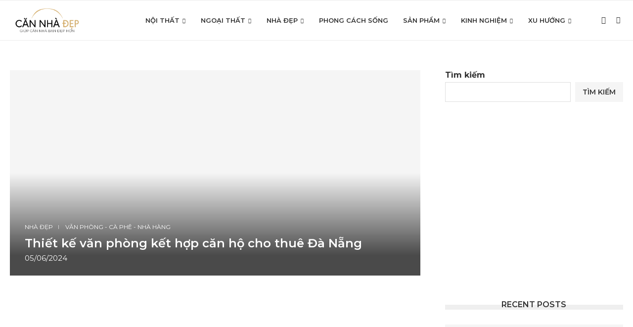

--- FILE ---
content_type: text/html; charset=UTF-8
request_url: https://www.cannhadep.net/thiet-ke-van-phong-ket-hop-can-ho-cho-thue-da-nang/
body_size: 55891
content:
<!DOCTYPE html>
<html dir="ltr" lang="vi" prefix="og: https://ogp.me/ns#">
<head>
    <meta charset="UTF-8">
	<script async src="https://pagead2.googlesyndication.com/pagead/js/adsbygoogle.js?client=ca-pub-9711960400701468"
     crossorigin="anonymous"></script>
	<script async src="https://pagead2.googlesyndication.com/pagead/js/adsbygoogle.js?client=ca-pub-8920724658376873"
     crossorigin="anonymous"></script>
	<meta name="google-adsense-account" content="ca-pub-4066876200327300">
    <meta http-equiv="X-UA-Compatible" content="IE=edge">
    <meta name="viewport" content="width=device-width, initial-scale=1">
    <link rel="profile" href="http://gmpg.org/xfn/11"/>
	        <link rel="shortcut icon" href="http://cannhadep.net/wp-content/uploads/2024/02/can-nha-dep-logo-02.png"
              type="image/x-icon"/>
        <link rel="apple-touch-icon" sizes="180x180" href="http://cannhadep.net/wp-content/uploads/2024/02/can-nha-dep-logo-02.png">
	    <link rel="alternate" type="application/rss+xml" title="Căn nhà Đẹp | Thiết kế nội thất đẹp RSS Feed"
          href="https://www.cannhadep.net/feed/"/>
    <link rel="alternate" type="application/atom+xml" title="Căn nhà Đẹp | Thiết kế nội thất đẹp Atom Feed"
          href="https://www.cannhadep.net/feed/atom/"/>
    <link rel="pingback" href="https://www.cannhadep.net/xmlrpc.php"/>
    <!--[if lt IE 9]>
	<script src="https://www.cannhadep.net/wp-content/themes/soledad/js/html5.js"></script>
	<![endif]-->
	<title>Thiết kế văn phòng kết hợp căn hộ cho thuê Đà Nẵng - Cannhadep.net</title>
<link rel='preconnect' href='https://fonts.googleapis.com' />
<link rel='preconnect' href='https://fonts.gstatic.com' />
<meta http-equiv='x-dns-prefetch-control' content='on'>
<link rel='dns-prefetch' href='//fonts.googleapis.com' />
<link rel='dns-prefetch' href='//fonts.gstatic.com' />
<link rel='dns-prefetch' href='//s.gravatar.com' />
<link rel='dns-prefetch' href='//www.google-analytics.com' />
		<style>.elementor-add-section-area-button.penci-library-modal-btn:hover, .penci-library-modal-btn:hover{background: #6eb48c;opacity: 0.7}.elementor-add-section-area-button.penci-library-modal-btn, .penci-library-modal-btn {margin-left: 5px;background: #6eb48c;vertical-align: top;font-size: 0 !important;}.penci-library-modal-btn:before {content: '';width: 16px;height: 16px;background-image: url('https://www.cannhadep.net/wp-content/themes/soledad/images/penci-icon.png');background-position: center;background-size: contain;background-repeat: no-repeat;}#penci-library-modal .penci-elementor-template-library-template-name {text-align: right;flex: 1 0 0%;}</style>
	
		<!-- All in One SEO 4.9.3 - aioseo.com -->
	<meta name="description" content="Chủ đầu tư: Mr. Duy Diện tích xây dựng: 195 (m2) Số tầng cao: 05 (tầng) Năm thiết kế: 2021 Kiến trúc sư: Kiến trúc Không Gian Xanh Đà Nẵng Địa Chỉ Dự Án: TP. Hội An Sở hữu mảnh đất vị trí đẹp cùng với diện tích rộng rãi, dự án thiết kế văn" />
	<meta name="robots" content="max-image-preview:large" />
	<meta name="author" content="admin"/>
	<link rel="canonical" href="https://www.cannhadep.net/thiet-ke-van-phong-ket-hop-can-ho-cho-thue-da-nang/" />
	<meta name="generator" content="All in One SEO (AIOSEO) 4.9.3" />

		<!-- Google tag (gtag.js) -->
<script async src="https://www.googletagmanager.com/gtag/js?id=G-4LSKJXGNKS"></script>
<script>
  window.dataLayer = window.dataLayer || [];
  function gtag(){dataLayer.push(arguments);}
  gtag('js', new Date());

  gtag('config', 'G-4LSKJXGNKS');
</script>
		<meta property="og:locale" content="vi_VN" />
		<meta property="og:site_name" content="Căn nhà Đẹp | Thiết kế nội thất đẹp - Nhà đẹp - Sống sang" />
		<meta property="og:type" content="article" />
		<meta property="og:title" content="Thiết kế văn phòng kết hợp căn hộ cho thuê Đà Nẵng - Cannhadep.net" />
		<meta property="og:description" content="Chủ đầu tư: Mr. Duy Diện tích xây dựng: 195 (m2) Số tầng cao: 05 (tầng) Năm thiết kế: 2021 Kiến trúc sư: Kiến trúc Không Gian Xanh Đà Nẵng Địa Chỉ Dự Án: TP. Hội An Sở hữu mảnh đất vị trí đẹp cùng với diện tích rộng rãi, dự án thiết kế văn" />
		<meta property="og:url" content="https://www.cannhadep.net/thiet-ke-van-phong-ket-hop-can-ho-cho-thue-da-nang/" />
		<meta property="article:published_time" content="2024-06-05T11:06:28+00:00" />
		<meta property="article:modified_time" content="2024-06-05T11:06:28+00:00" />
		<meta property="article:publisher" content="https://www.facebook.com/canhadep" />
		<meta name="twitter:card" content="summary_large_image" />
		<meta name="twitter:title" content="Thiết kế văn phòng kết hợp căn hộ cho thuê Đà Nẵng - Cannhadep.net" />
		<meta name="twitter:description" content="Chủ đầu tư: Mr. Duy Diện tích xây dựng: 195 (m2) Số tầng cao: 05 (tầng) Năm thiết kế: 2021 Kiến trúc sư: Kiến trúc Không Gian Xanh Đà Nẵng Địa Chỉ Dự Án: TP. Hội An Sở hữu mảnh đất vị trí đẹp cùng với diện tích rộng rãi, dự án thiết kế văn" />
		<script type="application/ld+json" class="aioseo-schema">
			{"@context":"https:\/\/schema.org","@graph":[{"@type":"BlogPosting","@id":"https:\/\/www.cannhadep.net\/thiet-ke-van-phong-ket-hop-can-ho-cho-thue-da-nang\/#blogposting","name":"Thi\u1ebft k\u1ebf v\u0103n ph\u00f2ng k\u1ebft h\u1ee3p c\u0103n h\u1ed9 cho thu\u00ea \u0110\u00e0 N\u1eb5ng - Cannhadep.net","headline":"Thi\u1ebft k\u1ebf v\u0103n ph\u00f2ng k\u1ebft h\u1ee3p c\u0103n h\u1ed9 cho thu\u00ea \u0110\u00e0 N\u1eb5ng","author":{"@id":"https:\/\/www.cannhadep.net\/author\/admin\/#author"},"publisher":{"@id":"https:\/\/www.cannhadep.net\/#person"},"image":{"@type":"ImageObject","url":"https:\/\/www.cannhadep.net\/wp-content\/uploads\/2024\/06\/thiet-ke-van-phong-ket-hop-can-ho-cho-thue-da-nang-660x330.jpg","width":660,"height":330},"datePublished":"2024-06-05T18:06:28+07:00","dateModified":"2024-06-05T18:06:28+07:00","inLanguage":"vi","mainEntityOfPage":{"@id":"https:\/\/www.cannhadep.net\/thiet-ke-van-phong-ket-hop-can-ho-cho-thue-da-nang\/#webpage"},"isPartOf":{"@id":"https:\/\/www.cannhadep.net\/thiet-ke-van-phong-ket-hop-can-ho-cho-thue-da-nang\/#webpage"},"articleSection":"Nh\u00e0 \u0111\u1eb9p, V\u0103n ph\u00f2ng - C\u00e0 ph\u00ea - Nh\u00e0 h\u00e0ng"},{"@type":"BreadcrumbList","@id":"https:\/\/www.cannhadep.net\/thiet-ke-van-phong-ket-hop-can-ho-cho-thue-da-nang\/#breadcrumblist","itemListElement":[{"@type":"ListItem","@id":"https:\/\/www.cannhadep.net#listItem","position":1,"name":"Home","item":"https:\/\/www.cannhadep.net","nextItem":{"@type":"ListItem","@id":"https:\/\/www.cannhadep.net\/nha-dep\/#listItem","name":"Nh\u00e0 \u0111\u1eb9p"}},{"@type":"ListItem","@id":"https:\/\/www.cannhadep.net\/nha-dep\/#listItem","position":2,"name":"Nh\u00e0 \u0111\u1eb9p","item":"https:\/\/www.cannhadep.net\/nha-dep\/","nextItem":{"@type":"ListItem","@id":"https:\/\/www.cannhadep.net\/nha-dep\/van-phong-ca-phe-nha-hang\/#listItem","name":"V\u0103n ph\u00f2ng - C\u00e0 ph\u00ea - Nh\u00e0 h\u00e0ng"},"previousItem":{"@type":"ListItem","@id":"https:\/\/www.cannhadep.net#listItem","name":"Home"}},{"@type":"ListItem","@id":"https:\/\/www.cannhadep.net\/nha-dep\/van-phong-ca-phe-nha-hang\/#listItem","position":3,"name":"V\u0103n ph\u00f2ng - C\u00e0 ph\u00ea - Nh\u00e0 h\u00e0ng","item":"https:\/\/www.cannhadep.net\/nha-dep\/van-phong-ca-phe-nha-hang\/","nextItem":{"@type":"ListItem","@id":"https:\/\/www.cannhadep.net\/thiet-ke-van-phong-ket-hop-can-ho-cho-thue-da-nang\/#listItem","name":"Thi\u1ebft k\u1ebf v\u0103n ph\u00f2ng k\u1ebft h\u1ee3p c\u0103n h\u1ed9 cho thu\u00ea \u0110\u00e0 N\u1eb5ng"},"previousItem":{"@type":"ListItem","@id":"https:\/\/www.cannhadep.net\/nha-dep\/#listItem","name":"Nh\u00e0 \u0111\u1eb9p"}},{"@type":"ListItem","@id":"https:\/\/www.cannhadep.net\/thiet-ke-van-phong-ket-hop-can-ho-cho-thue-da-nang\/#listItem","position":4,"name":"Thi\u1ebft k\u1ebf v\u0103n ph\u00f2ng k\u1ebft h\u1ee3p c\u0103n h\u1ed9 cho thu\u00ea \u0110\u00e0 N\u1eb5ng","previousItem":{"@type":"ListItem","@id":"https:\/\/www.cannhadep.net\/nha-dep\/van-phong-ca-phe-nha-hang\/#listItem","name":"V\u0103n ph\u00f2ng - C\u00e0 ph\u00ea - Nh\u00e0 h\u00e0ng"}}]},{"@type":"Person","@id":"https:\/\/www.cannhadep.net\/author\/admin\/#author","url":"https:\/\/www.cannhadep.net\/author\/admin\/","name":"admin","image":{"@type":"ImageObject","@id":"https:\/\/www.cannhadep.net\/thiet-ke-van-phong-ket-hop-can-ho-cho-thue-da-nang\/#authorImage","url":"http:\/\/www.cannhadep.net\/wp-content\/uploads\/2024\/02\/cropped-can-nha-dep-logo-02-96x96.png","width":96,"height":96,"caption":"admin"}},{"@type":"WebPage","@id":"https:\/\/www.cannhadep.net\/thiet-ke-van-phong-ket-hop-can-ho-cho-thue-da-nang\/#webpage","url":"https:\/\/www.cannhadep.net\/thiet-ke-van-phong-ket-hop-can-ho-cho-thue-da-nang\/","name":"Thi\u1ebft k\u1ebf v\u0103n ph\u00f2ng k\u1ebft h\u1ee3p c\u0103n h\u1ed9 cho thu\u00ea \u0110\u00e0 N\u1eb5ng - Cannhadep.net","description":"Ch\u1ee7 \u0111\u1ea7u t\u01b0: Mr. Duy Di\u1ec7n t\u00edch x\u00e2y d\u1ef1ng: 195 (m2) S\u1ed1 t\u1ea7ng cao: 05 (t\u1ea7ng) N\u0103m thi\u1ebft k\u1ebf: 2021 Ki\u1ebfn tr\u00fac s\u01b0: Ki\u1ebfn tr\u00fac Kh\u00f4ng Gian Xanh \u0110\u00e0 N\u1eb5ng \u0110\u1ecba Ch\u1ec9 D\u1ef1 \u00c1n: TP. H\u1ed9i An S\u1edf h\u1eefu m\u1ea3nh \u0111\u1ea5t v\u1ecb tr\u00ed \u0111\u1eb9p c\u00f9ng v\u1edbi di\u1ec7n t\u00edch r\u1ed9ng r\u00e3i, d\u1ef1 \u00e1n thi\u1ebft k\u1ebf v\u0103n","inLanguage":"vi","isPartOf":{"@id":"https:\/\/www.cannhadep.net\/#website"},"breadcrumb":{"@id":"https:\/\/www.cannhadep.net\/thiet-ke-van-phong-ket-hop-can-ho-cho-thue-da-nang\/#breadcrumblist"},"author":{"@id":"https:\/\/www.cannhadep.net\/author\/admin\/#author"},"creator":{"@id":"https:\/\/www.cannhadep.net\/author\/admin\/#author"},"image":{"@type":"ImageObject","url":"https:\/\/www.cannhadep.net\/wp-content\/uploads\/2024\/06\/thiet-ke-van-phong-ket-hop-can-ho-cho-thue-da-nang-660x330.jpg","@id":"https:\/\/www.cannhadep.net\/thiet-ke-van-phong-ket-hop-can-ho-cho-thue-da-nang\/#mainImage","width":660,"height":330},"primaryImageOfPage":{"@id":"https:\/\/www.cannhadep.net\/thiet-ke-van-phong-ket-hop-can-ho-cho-thue-da-nang\/#mainImage"},"datePublished":"2024-06-05T18:06:28+07:00","dateModified":"2024-06-05T18:06:28+07:00"},{"@type":"WebSite","@id":"https:\/\/www.cannhadep.net\/#website","url":"https:\/\/www.cannhadep.net\/","name":"C\u0103n nh\u00e0 \u0110\u1eb9p | Thi\u1ebft k\u1ebf n\u1ed9i th\u1ea5t \u0111\u1eb9p","alternateName":"C\u0103n Nh\u00e0 \u0110\u1eb9p","description":"Nh\u00e0 \u0111\u1eb9p - S\u1ed1ng sang","inLanguage":"vi","publisher":{"@id":"https:\/\/www.cannhadep.net\/#person"}}]}
		</script>
		<!-- All in One SEO -->

<link rel='dns-prefetch' href='//fonts.googleapis.com' />
<link rel="alternate" type="application/rss+xml" title="Dòng thông tin Căn nhà Đẹp | Thiết kế nội thất đẹp &raquo;" href="https://www.cannhadep.net/feed/" />
<link rel="alternate" type="application/rss+xml" title="Căn nhà Đẹp | Thiết kế nội thất đẹp &raquo; Dòng bình luận" href="https://www.cannhadep.net/comments/feed/" />
<link rel="alternate" title="oNhúng (JSON)" type="application/json+oembed" href="https://www.cannhadep.net/wp-json/oembed/1.0/embed?url=https%3A%2F%2Fwww.cannhadep.net%2Fthiet-ke-van-phong-ket-hop-can-ho-cho-thue-da-nang%2F" />
<link rel="alternate" title="oNhúng (XML)" type="text/xml+oembed" href="https://www.cannhadep.net/wp-json/oembed/1.0/embed?url=https%3A%2F%2Fwww.cannhadep.net%2Fthiet-ke-van-phong-ket-hop-can-ho-cho-thue-da-nang%2F&#038;format=xml" />
		<!-- This site uses the Google Analytics by MonsterInsights plugin v9.11.1 - Using Analytics tracking - https://www.monsterinsights.com/ -->
		<!-- Note: MonsterInsights is not currently configured on this site. The site owner needs to authenticate with Google Analytics in the MonsterInsights settings panel. -->
					<!-- No tracking code set -->
				<!-- / Google Analytics by MonsterInsights -->
		<style id='wp-img-auto-sizes-contain-inline-css' type='text/css'>
img:is([sizes=auto i],[sizes^="auto," i]){contain-intrinsic-size:3000px 1500px}
/*# sourceURL=wp-img-auto-sizes-contain-inline-css */
</style>
<style id='wp-emoji-styles-inline-css' type='text/css'>

	img.wp-smiley, img.emoji {
		display: inline !important;
		border: none !important;
		box-shadow: none !important;
		height: 1em !important;
		width: 1em !important;
		margin: 0 0.07em !important;
		vertical-align: -0.1em !important;
		background: none !important;
		padding: 0 !important;
	}
/*# sourceURL=wp-emoji-styles-inline-css */
</style>
<link rel='stylesheet' id='wp-block-library-css' href='https://www.cannhadep.net/wp-includes/css/dist/block-library/style.min.css?ver=6.9' type='text/css' media='all' />
<style id='wp-block-library-theme-inline-css' type='text/css'>
.wp-block-audio :where(figcaption){color:#555;font-size:13px;text-align:center}.is-dark-theme .wp-block-audio :where(figcaption){color:#ffffffa6}.wp-block-audio{margin:0 0 1em}.wp-block-code{border:1px solid #ccc;border-radius:4px;font-family:Menlo,Consolas,monaco,monospace;padding:.8em 1em}.wp-block-embed :where(figcaption){color:#555;font-size:13px;text-align:center}.is-dark-theme .wp-block-embed :where(figcaption){color:#ffffffa6}.wp-block-embed{margin:0 0 1em}.blocks-gallery-caption{color:#555;font-size:13px;text-align:center}.is-dark-theme .blocks-gallery-caption{color:#ffffffa6}:root :where(.wp-block-image figcaption){color:#555;font-size:13px;text-align:center}.is-dark-theme :root :where(.wp-block-image figcaption){color:#ffffffa6}.wp-block-image{margin:0 0 1em}.wp-block-pullquote{border-bottom:4px solid;border-top:4px solid;color:currentColor;margin-bottom:1.75em}.wp-block-pullquote :where(cite),.wp-block-pullquote :where(footer),.wp-block-pullquote__citation{color:currentColor;font-size:.8125em;font-style:normal;text-transform:uppercase}.wp-block-quote{border-left:.25em solid;margin:0 0 1.75em;padding-left:1em}.wp-block-quote cite,.wp-block-quote footer{color:currentColor;font-size:.8125em;font-style:normal;position:relative}.wp-block-quote:where(.has-text-align-right){border-left:none;border-right:.25em solid;padding-left:0;padding-right:1em}.wp-block-quote:where(.has-text-align-center){border:none;padding-left:0}.wp-block-quote.is-large,.wp-block-quote.is-style-large,.wp-block-quote:where(.is-style-plain){border:none}.wp-block-search .wp-block-search__label{font-weight:700}.wp-block-search__button{border:1px solid #ccc;padding:.375em .625em}:where(.wp-block-group.has-background){padding:1.25em 2.375em}.wp-block-separator.has-css-opacity{opacity:.4}.wp-block-separator{border:none;border-bottom:2px solid;margin-left:auto;margin-right:auto}.wp-block-separator.has-alpha-channel-opacity{opacity:1}.wp-block-separator:not(.is-style-wide):not(.is-style-dots){width:100px}.wp-block-separator.has-background:not(.is-style-dots){border-bottom:none;height:1px}.wp-block-separator.has-background:not(.is-style-wide):not(.is-style-dots){height:2px}.wp-block-table{margin:0 0 1em}.wp-block-table td,.wp-block-table th{word-break:normal}.wp-block-table :where(figcaption){color:#555;font-size:13px;text-align:center}.is-dark-theme .wp-block-table :where(figcaption){color:#ffffffa6}.wp-block-video :where(figcaption){color:#555;font-size:13px;text-align:center}.is-dark-theme .wp-block-video :where(figcaption){color:#ffffffa6}.wp-block-video{margin:0 0 1em}:root :where(.wp-block-template-part.has-background){margin-bottom:0;margin-top:0;padding:1.25em 2.375em}
/*# sourceURL=/wp-includes/css/dist/block-library/theme.min.css */
</style>
<style id='classic-theme-styles-inline-css' type='text/css'>
/*! This file is auto-generated */
.wp-block-button__link{color:#fff;background-color:#32373c;border-radius:9999px;box-shadow:none;text-decoration:none;padding:calc(.667em + 2px) calc(1.333em + 2px);font-size:1.125em}.wp-block-file__button{background:#32373c;color:#fff;text-decoration:none}
/*# sourceURL=/wp-includes/css/classic-themes.min.css */
</style>
<link rel='stylesheet' id='aioseo/css/src/vue/standalone/blocks/table-of-contents/global.scss-css' href='https://www.cannhadep.net/wp-content/plugins/all-in-one-seo-pack/dist/Lite/assets/css/table-of-contents/global.e90f6d47.css?ver=4.9.3' type='text/css' media='all' />
<style id='create-block-soledad-style-inline-css' type='text/css'>
.pchead-e-block {
    --pcborder-cl: #dedede;
    --pcaccent-cl: #6eb48c;
}
.heading1-style-1 > h1,
.heading2-style-1 > h2,
.heading3-style-1 > h3,
.heading4-style-1 > h4,
.heading5-style-1 > h5,
.heading1-style-2 > h1,
.heading2-style-2 > h2,
.heading3-style-2 > h3,
.heading4-style-2 > h4,
.heading5-style-2 > h5 {
    padding-bottom: 8px;
    border-bottom: 1px solid var(--pcborder-cl);
    overflow: hidden;
}
.heading1-style-2 > h1,
.heading2-style-2 > h2,
.heading3-style-2 > h3,
.heading4-style-2 > h4,
.heading5-style-2 > h5 {
    border-bottom-width: 0;
    position: relative;
}
.heading1-style-2 > h1:before,
.heading2-style-2 > h2:before,
.heading3-style-2 > h3:before,
.heading4-style-2 > h4:before,
.heading5-style-2 > h5:before {
    content: '';
    width: 50px;
    height: 2px;
    bottom: 0;
    left: 0;
    z-index: 2;
    background: var(--pcaccent-cl);
    position: absolute;
}
.heading1-style-2 > h1:after,
.heading2-style-2 > h2:after,
.heading3-style-2 > h3:after,
.heading4-style-2 > h4:after,
.heading5-style-2 > h5:after {
    content: '';
    width: 100%;
    height: 2px;
    bottom: 0;
    left: 20px;
    z-index: 1;
    background: var(--pcborder-cl);
    position: absolute;
}
.heading1-style-3 > h1,
.heading2-style-3 > h2,
.heading3-style-3 > h3,
.heading4-style-3 > h4,
.heading5-style-3 > h5,
.heading1-style-4 > h1,
.heading2-style-4 > h2,
.heading3-style-4 > h3,
.heading4-style-4 > h4,
.heading5-style-4 > h5 {
    position: relative;
    padding-left: 20px;
}
.heading1-style-3 > h1:before,
.heading2-style-3 > h2:before,
.heading3-style-3 > h3:before,
.heading4-style-3 > h4:before,
.heading5-style-3 > h5:before,
.heading1-style-4 > h1:before,
.heading2-style-4 > h2:before,
.heading3-style-4 > h3:before,
.heading4-style-4 > h4:before,
.heading5-style-4 > h5:before {
    width: 10px;
    height: 100%;
    content: '';
    position: absolute;
    top: 0;
    left: 0;
    bottom: 0;
    background: var(--pcaccent-cl);
}
.heading1-style-4 > h1,
.heading2-style-4 > h2,
.heading3-style-4 > h3,
.heading4-style-4 > h4,
.heading5-style-4 > h5 {
    padding: 10px 20px;
    background: #f1f1f1;
}
.heading1-style-5 > h1,
.heading2-style-5 > h2,
.heading3-style-5 > h3,
.heading4-style-5 > h4,
.heading5-style-5 > h5 {
    position: relative;
    z-index: 1;
}
.heading1-style-5 > h1:before,
.heading2-style-5 > h2:before,
.heading3-style-5 > h3:before,
.heading4-style-5 > h4:before,
.heading5-style-5 > h5:before {
    content: "";
    position: absolute;
    left: 0;
    bottom: 0;
    width: 200px;
    height: 50%;
    transform: skew(-25deg) translateX(0);
    background: var(--pcaccent-cl);
    z-index: -1;
    opacity: 0.4;
}
.heading1-style-6 > h1,
.heading2-style-6 > h2,
.heading3-style-6 > h3,
.heading4-style-6 > h4,
.heading5-style-6 > h5 {
    text-decoration: underline;
    text-underline-offset: 2px;
    text-decoration-thickness: 4px;
    text-decoration-color: var(--pcaccent-cl);
}
/*# sourceURL=https://www.cannhadep.net/wp-content/themes/soledad/inc/block/heading-styles/build/style.css */
</style>
<style id='global-styles-inline-css' type='text/css'>
:root{--wp--preset--aspect-ratio--square: 1;--wp--preset--aspect-ratio--4-3: 4/3;--wp--preset--aspect-ratio--3-4: 3/4;--wp--preset--aspect-ratio--3-2: 3/2;--wp--preset--aspect-ratio--2-3: 2/3;--wp--preset--aspect-ratio--16-9: 16/9;--wp--preset--aspect-ratio--9-16: 9/16;--wp--preset--color--black: #000000;--wp--preset--color--cyan-bluish-gray: #abb8c3;--wp--preset--color--white: #ffffff;--wp--preset--color--pale-pink: #f78da7;--wp--preset--color--vivid-red: #cf2e2e;--wp--preset--color--luminous-vivid-orange: #ff6900;--wp--preset--color--luminous-vivid-amber: #fcb900;--wp--preset--color--light-green-cyan: #7bdcb5;--wp--preset--color--vivid-green-cyan: #00d084;--wp--preset--color--pale-cyan-blue: #8ed1fc;--wp--preset--color--vivid-cyan-blue: #0693e3;--wp--preset--color--vivid-purple: #9b51e0;--wp--preset--gradient--vivid-cyan-blue-to-vivid-purple: linear-gradient(135deg,rgb(6,147,227) 0%,rgb(155,81,224) 100%);--wp--preset--gradient--light-green-cyan-to-vivid-green-cyan: linear-gradient(135deg,rgb(122,220,180) 0%,rgb(0,208,130) 100%);--wp--preset--gradient--luminous-vivid-amber-to-luminous-vivid-orange: linear-gradient(135deg,rgb(252,185,0) 0%,rgb(255,105,0) 100%);--wp--preset--gradient--luminous-vivid-orange-to-vivid-red: linear-gradient(135deg,rgb(255,105,0) 0%,rgb(207,46,46) 100%);--wp--preset--gradient--very-light-gray-to-cyan-bluish-gray: linear-gradient(135deg,rgb(238,238,238) 0%,rgb(169,184,195) 100%);--wp--preset--gradient--cool-to-warm-spectrum: linear-gradient(135deg,rgb(74,234,220) 0%,rgb(151,120,209) 20%,rgb(207,42,186) 40%,rgb(238,44,130) 60%,rgb(251,105,98) 80%,rgb(254,248,76) 100%);--wp--preset--gradient--blush-light-purple: linear-gradient(135deg,rgb(255,206,236) 0%,rgb(152,150,240) 100%);--wp--preset--gradient--blush-bordeaux: linear-gradient(135deg,rgb(254,205,165) 0%,rgb(254,45,45) 50%,rgb(107,0,62) 100%);--wp--preset--gradient--luminous-dusk: linear-gradient(135deg,rgb(255,203,112) 0%,rgb(199,81,192) 50%,rgb(65,88,208) 100%);--wp--preset--gradient--pale-ocean: linear-gradient(135deg,rgb(255,245,203) 0%,rgb(182,227,212) 50%,rgb(51,167,181) 100%);--wp--preset--gradient--electric-grass: linear-gradient(135deg,rgb(202,248,128) 0%,rgb(113,206,126) 100%);--wp--preset--gradient--midnight: linear-gradient(135deg,rgb(2,3,129) 0%,rgb(40,116,252) 100%);--wp--preset--font-size--small: 12px;--wp--preset--font-size--medium: 20px;--wp--preset--font-size--large: 32px;--wp--preset--font-size--x-large: 42px;--wp--preset--font-size--normal: 14px;--wp--preset--font-size--huge: 42px;--wp--preset--spacing--20: 0.44rem;--wp--preset--spacing--30: 0.67rem;--wp--preset--spacing--40: 1rem;--wp--preset--spacing--50: 1.5rem;--wp--preset--spacing--60: 2.25rem;--wp--preset--spacing--70: 3.38rem;--wp--preset--spacing--80: 5.06rem;--wp--preset--shadow--natural: 6px 6px 9px rgba(0, 0, 0, 0.2);--wp--preset--shadow--deep: 12px 12px 50px rgba(0, 0, 0, 0.4);--wp--preset--shadow--sharp: 6px 6px 0px rgba(0, 0, 0, 0.2);--wp--preset--shadow--outlined: 6px 6px 0px -3px rgb(255, 255, 255), 6px 6px rgb(0, 0, 0);--wp--preset--shadow--crisp: 6px 6px 0px rgb(0, 0, 0);}:where(.is-layout-flex){gap: 0.5em;}:where(.is-layout-grid){gap: 0.5em;}body .is-layout-flex{display: flex;}.is-layout-flex{flex-wrap: wrap;align-items: center;}.is-layout-flex > :is(*, div){margin: 0;}body .is-layout-grid{display: grid;}.is-layout-grid > :is(*, div){margin: 0;}:where(.wp-block-columns.is-layout-flex){gap: 2em;}:where(.wp-block-columns.is-layout-grid){gap: 2em;}:where(.wp-block-post-template.is-layout-flex){gap: 1.25em;}:where(.wp-block-post-template.is-layout-grid){gap: 1.25em;}.has-black-color{color: var(--wp--preset--color--black) !important;}.has-cyan-bluish-gray-color{color: var(--wp--preset--color--cyan-bluish-gray) !important;}.has-white-color{color: var(--wp--preset--color--white) !important;}.has-pale-pink-color{color: var(--wp--preset--color--pale-pink) !important;}.has-vivid-red-color{color: var(--wp--preset--color--vivid-red) !important;}.has-luminous-vivid-orange-color{color: var(--wp--preset--color--luminous-vivid-orange) !important;}.has-luminous-vivid-amber-color{color: var(--wp--preset--color--luminous-vivid-amber) !important;}.has-light-green-cyan-color{color: var(--wp--preset--color--light-green-cyan) !important;}.has-vivid-green-cyan-color{color: var(--wp--preset--color--vivid-green-cyan) !important;}.has-pale-cyan-blue-color{color: var(--wp--preset--color--pale-cyan-blue) !important;}.has-vivid-cyan-blue-color{color: var(--wp--preset--color--vivid-cyan-blue) !important;}.has-vivid-purple-color{color: var(--wp--preset--color--vivid-purple) !important;}.has-black-background-color{background-color: var(--wp--preset--color--black) !important;}.has-cyan-bluish-gray-background-color{background-color: var(--wp--preset--color--cyan-bluish-gray) !important;}.has-white-background-color{background-color: var(--wp--preset--color--white) !important;}.has-pale-pink-background-color{background-color: var(--wp--preset--color--pale-pink) !important;}.has-vivid-red-background-color{background-color: var(--wp--preset--color--vivid-red) !important;}.has-luminous-vivid-orange-background-color{background-color: var(--wp--preset--color--luminous-vivid-orange) !important;}.has-luminous-vivid-amber-background-color{background-color: var(--wp--preset--color--luminous-vivid-amber) !important;}.has-light-green-cyan-background-color{background-color: var(--wp--preset--color--light-green-cyan) !important;}.has-vivid-green-cyan-background-color{background-color: var(--wp--preset--color--vivid-green-cyan) !important;}.has-pale-cyan-blue-background-color{background-color: var(--wp--preset--color--pale-cyan-blue) !important;}.has-vivid-cyan-blue-background-color{background-color: var(--wp--preset--color--vivid-cyan-blue) !important;}.has-vivid-purple-background-color{background-color: var(--wp--preset--color--vivid-purple) !important;}.has-black-border-color{border-color: var(--wp--preset--color--black) !important;}.has-cyan-bluish-gray-border-color{border-color: var(--wp--preset--color--cyan-bluish-gray) !important;}.has-white-border-color{border-color: var(--wp--preset--color--white) !important;}.has-pale-pink-border-color{border-color: var(--wp--preset--color--pale-pink) !important;}.has-vivid-red-border-color{border-color: var(--wp--preset--color--vivid-red) !important;}.has-luminous-vivid-orange-border-color{border-color: var(--wp--preset--color--luminous-vivid-orange) !important;}.has-luminous-vivid-amber-border-color{border-color: var(--wp--preset--color--luminous-vivid-amber) !important;}.has-light-green-cyan-border-color{border-color: var(--wp--preset--color--light-green-cyan) !important;}.has-vivid-green-cyan-border-color{border-color: var(--wp--preset--color--vivid-green-cyan) !important;}.has-pale-cyan-blue-border-color{border-color: var(--wp--preset--color--pale-cyan-blue) !important;}.has-vivid-cyan-blue-border-color{border-color: var(--wp--preset--color--vivid-cyan-blue) !important;}.has-vivid-purple-border-color{border-color: var(--wp--preset--color--vivid-purple) !important;}.has-vivid-cyan-blue-to-vivid-purple-gradient-background{background: var(--wp--preset--gradient--vivid-cyan-blue-to-vivid-purple) !important;}.has-light-green-cyan-to-vivid-green-cyan-gradient-background{background: var(--wp--preset--gradient--light-green-cyan-to-vivid-green-cyan) !important;}.has-luminous-vivid-amber-to-luminous-vivid-orange-gradient-background{background: var(--wp--preset--gradient--luminous-vivid-amber-to-luminous-vivid-orange) !important;}.has-luminous-vivid-orange-to-vivid-red-gradient-background{background: var(--wp--preset--gradient--luminous-vivid-orange-to-vivid-red) !important;}.has-very-light-gray-to-cyan-bluish-gray-gradient-background{background: var(--wp--preset--gradient--very-light-gray-to-cyan-bluish-gray) !important;}.has-cool-to-warm-spectrum-gradient-background{background: var(--wp--preset--gradient--cool-to-warm-spectrum) !important;}.has-blush-light-purple-gradient-background{background: var(--wp--preset--gradient--blush-light-purple) !important;}.has-blush-bordeaux-gradient-background{background: var(--wp--preset--gradient--blush-bordeaux) !important;}.has-luminous-dusk-gradient-background{background: var(--wp--preset--gradient--luminous-dusk) !important;}.has-pale-ocean-gradient-background{background: var(--wp--preset--gradient--pale-ocean) !important;}.has-electric-grass-gradient-background{background: var(--wp--preset--gradient--electric-grass) !important;}.has-midnight-gradient-background{background: var(--wp--preset--gradient--midnight) !important;}.has-small-font-size{font-size: var(--wp--preset--font-size--small) !important;}.has-medium-font-size{font-size: var(--wp--preset--font-size--medium) !important;}.has-large-font-size{font-size: var(--wp--preset--font-size--large) !important;}.has-x-large-font-size{font-size: var(--wp--preset--font-size--x-large) !important;}
:where(.wp-block-post-template.is-layout-flex){gap: 1.25em;}:where(.wp-block-post-template.is-layout-grid){gap: 1.25em;}
:where(.wp-block-term-template.is-layout-flex){gap: 1.25em;}:where(.wp-block-term-template.is-layout-grid){gap: 1.25em;}
:where(.wp-block-columns.is-layout-flex){gap: 2em;}:where(.wp-block-columns.is-layout-grid){gap: 2em;}
:root :where(.wp-block-pullquote){font-size: 1.5em;line-height: 1.6;}
/*# sourceURL=global-styles-inline-css */
</style>
<link rel='stylesheet' id='contact-form-7-css' href='https://www.cannhadep.net/wp-content/plugins/contact-form-7/includes/css/styles.css?ver=6.1.4' type='text/css' media='all' />
<link rel='stylesheet' id='penci-review-css' href='https://www.cannhadep.net/wp-content/plugins/penci-review/css/style.css?ver=3.2.1' type='text/css' media='all' />
<link rel='stylesheet' id='penci-oswald-css' href='//fonts.googleapis.com/css?family=Oswald%3A400&#038;display=swap&#038;ver=6.9' type='text/css' media='all' />
<link rel='stylesheet' id='wp_automatic_gallery_style-css' href='https://www.cannhadep.net/wp-content/plugins/wp-automatic/css/wp-automatic.css?ver=1.0.0' type='text/css' media='all' />
<link rel='stylesheet' id='penci-texttospeech-css' href='https://www.cannhadep.net/wp-content/plugins/penci-text-to-speech/assets/css/text-to-speech.css?ver=1.4' type='text/css' media='all' />
<link rel='stylesheet' id='penci-fonts-css' href='https://fonts.googleapis.com/css?family=Montserrat%3A300%2C300italic%2C400%2C400italic%2C500%2C500italic%2C600%2C600italic%2C700%2C700italic%2C800%2C800italic%26subset%3Dlatin%2Ccyrillic%2Ccyrillic-ext%2Cgreek%2Cgreek-ext%2Clatin-ext&#038;display=swap&#038;ver=8.4.5' type='text/css' media='all' />
<link rel='stylesheet' id='penci-main-style-css' href='https://www.cannhadep.net/wp-content/themes/soledad/main.css?ver=8.4.5' type='text/css' media='all' />
<link rel='stylesheet' id='penci-swiper-bundle-css' href='https://www.cannhadep.net/wp-content/themes/soledad/css/swiper-bundle.min.css?ver=8.4.5' type='text/css' media='all' />
<link rel='stylesheet' id='penci-font-awesomeold-css' href='https://www.cannhadep.net/wp-content/themes/soledad/css/font-awesome.4.7.0.swap.min.css?ver=4.7.0' type='text/css' media='all' />
<link rel='stylesheet' id='penci_icon-css' href='https://www.cannhadep.net/wp-content/themes/soledad/css/penci-icon.css?ver=8.4.5' type='text/css' media='all' />
<link rel='stylesheet' id='penci_style-css' href='https://www.cannhadep.net/wp-content/themes/soledad/style.css?ver=8.4.5' type='text/css' media='all' />
<link rel='stylesheet' id='penci_social_counter-css' href='https://www.cannhadep.net/wp-content/themes/soledad/css/social-counter.css?ver=8.4.5' type='text/css' media='all' />
<link rel='stylesheet' id='elementor-icons-css' href='https://www.cannhadep.net/wp-content/plugins/elementor/assets/lib/eicons/css/elementor-icons.min.css?ver=5.46.0' type='text/css' media='all' />
<link rel='stylesheet' id='elementor-frontend-css' href='https://www.cannhadep.net/wp-content/plugins/elementor/assets/css/frontend.min.css?ver=3.34.2' type='text/css' media='all' />
<link rel='stylesheet' id='elementor-post-7-css' href='https://www.cannhadep.net/wp-content/uploads/elementor/css/post-7.css?ver=1769077472' type='text/css' media='all' />
<link rel='stylesheet' id='elementor-post-1698-css' href='https://www.cannhadep.net/wp-content/uploads/elementor/css/post-1698.css?ver=1769077473' type='text/css' media='all' />
<link rel='stylesheet' id='penci-recipe-css-css' href='https://www.cannhadep.net/wp-content/plugins/penci-recipe/css/recipe.css?ver=3.5' type='text/css' media='all' />
<link rel='stylesheet' id='elementor-gf-local-roboto-css' href='https://www.cannhadep.net/wp-content/uploads/elementor/google-fonts/css/roboto.css?ver=1745893203' type='text/css' media='all' />
<link rel='stylesheet' id='elementor-gf-local-robotoslab-css' href='https://www.cannhadep.net/wp-content/uploads/elementor/google-fonts/css/robotoslab.css?ver=1745893222' type='text/css' media='all' />
<link rel='stylesheet' id='elementor-gf-local-dmsans-css' href='https://www.cannhadep.net/wp-content/uploads/elementor/google-fonts/css/dmsans.css?ver=1745893238' type='text/css' media='all' />
<link rel='stylesheet' id='elementor-gf-local-crimsontext-css' href='https://www.cannhadep.net/wp-content/uploads/elementor/google-fonts/css/crimsontext.css?ver=1745893243' type='text/css' media='all' />
<link rel='stylesheet' id='elementor-icons-shared-0-css' href='https://www.cannhadep.net/wp-content/plugins/elementor/assets/lib/font-awesome/css/fontawesome.min.css?ver=5.15.3' type='text/css' media='all' />
<link rel='stylesheet' id='elementor-icons-fa-solid-css' href='https://www.cannhadep.net/wp-content/plugins/elementor/assets/lib/font-awesome/css/solid.min.css?ver=5.15.3' type='text/css' media='all' />
<script type="text/javascript" src="https://www.cannhadep.net/wp-includes/js/jquery/jquery.min.js?ver=3.7.1" id="jquery-core-js"></script>
<script type="text/javascript" src="https://www.cannhadep.net/wp-includes/js/jquery/jquery-migrate.min.js?ver=3.4.1" id="jquery-migrate-js"></script>
<script type="text/javascript" src="https://www.cannhadep.net/wp-content/plugins/wp-automatic/js/main-front.js?ver=6.9" id="wp_automatic_gallery-js"></script>
<link rel="https://api.w.org/" href="https://www.cannhadep.net/wp-json/" /><link rel="alternate" title="JSON" type="application/json" href="https://www.cannhadep.net/wp-json/wp/v2/posts/3074" /><link rel="EditURI" type="application/rsd+xml" title="RSD" href="https://www.cannhadep.net/xmlrpc.php?rsd" />
<meta name="generator" content="WordPress 6.9" />
<link rel='shortlink' href='https://www.cannhadep.net/?p=3074' />
<!-- HubSpot WordPress Plugin v11.3.37: embed JS disabled as a portalId has not yet been configured -->    <style type="text/css">
                                                                                                                                            </style>
	<script>var portfolioDataJs = portfolioDataJs || [];</script><style id="penci-custom-style" type="text/css">body{ --pcbg-cl: #fff; --pctext-cl: #313131; --pcborder-cl: #dedede; --pcheading-cl: #313131; --pcmeta-cl: #888888; --pcaccent-cl: #6eb48c; --pcbody-font: 'PT Serif', serif; --pchead-font: 'Raleway', sans-serif; --pchead-wei: bold; --pcava_bdr:10px;--pcajs_fvw:470px;--pcajs_fvmw:220px; } .single.penci-body-single-style-5 #header, .single.penci-body-single-style-6 #header, .single.penci-body-single-style-10 #header, .single.penci-body-single-style-5 .pc-wrapbuilder-header, .single.penci-body-single-style-6 .pc-wrapbuilder-header, .single.penci-body-single-style-10 .pc-wrapbuilder-header { --pchd-mg: 40px; } .fluid-width-video-wrapper > div { position: absolute; left: 0; right: 0; top: 0; width: 100%; height: 100%; } .yt-video-place { position: relative; text-align: center; } .yt-video-place.embed-responsive .start-video { display: block; top: 0; left: 0; bottom: 0; right: 0; position: absolute; transform: none; } .yt-video-place.embed-responsive .start-video img { margin: 0; padding: 0; top: 50%; display: inline-block; position: absolute; left: 50%; transform: translate(-50%, -50%); width: 68px; height: auto; } .mfp-bg { top: 0; left: 0; width: 100%; height: 100%; z-index: 9999999; overflow: hidden; position: fixed; background: #0b0b0b; opacity: .8; filter: alpha(opacity=80) } .mfp-wrap { top: 0; left: 0; width: 100%; height: 100%; z-index: 9999999; position: fixed; outline: none !important; -webkit-backface-visibility: hidden } body.single{--pcctain: 1400px}@media only screen and (min-width: 1170px) and (max-width: 1400px){ body.single{ --pcctain: calc( 100% - 40px ); } } body { --pchead-font: 'Montserrat', sans-serif; } body { --pcbody-font: 'Montserrat', sans-serif; } p{ line-height: 1.8; } #main #bbpress-forums .bbp-login-form fieldset.bbp-form select, #main #bbpress-forums .bbp-login-form .bbp-form input[type="password"], #main #bbpress-forums .bbp-login-form .bbp-form input[type="text"], .penci-login-register input[type="email"], .penci-login-register input[type="text"], .penci-login-register input[type="password"], .penci-login-register input[type="number"], body, textarea, #respond textarea, .widget input[type="text"], .widget input[type="email"], .widget input[type="date"], .widget input[type="number"], .wpcf7 textarea, .mc4wp-form input, #respond input, div.wpforms-container .wpforms-form.wpforms-form input[type=date], div.wpforms-container .wpforms-form.wpforms-form input[type=datetime], div.wpforms-container .wpforms-form.wpforms-form input[type=datetime-local], div.wpforms-container .wpforms-form.wpforms-form input[type=email], div.wpforms-container .wpforms-form.wpforms-form input[type=month], div.wpforms-container .wpforms-form.wpforms-form input[type=number], div.wpforms-container .wpforms-form.wpforms-form input[type=password], div.wpforms-container .wpforms-form.wpforms-form input[type=range], div.wpforms-container .wpforms-form.wpforms-form input[type=search], div.wpforms-container .wpforms-form.wpforms-form input[type=tel], div.wpforms-container .wpforms-form.wpforms-form input[type=text], div.wpforms-container .wpforms-form.wpforms-form input[type=time], div.wpforms-container .wpforms-form.wpforms-form input[type=url], div.wpforms-container .wpforms-form.wpforms-form input[type=week], div.wpforms-container .wpforms-form.wpforms-form select, div.wpforms-container .wpforms-form.wpforms-form textarea, .wpcf7 input, form.pc-searchform input.search-input, ul.homepage-featured-boxes .penci-fea-in h4, .widget.widget_categories ul li span.category-item-count, .about-widget .about-me-heading, .widget ul.side-newsfeed li .side-item .side-item-text .side-item-meta { font-weight: normal } #navigation .menu > li > a, #navigation ul.menu ul.sub-menu li > a, .navigation ul.menu ul.sub-menu li > a, .penci-menu-hbg .menu li a, #sidebar-nav .menu li a { font-family: 'Montserrat', sans-serif; font-weight: normal; } .penci-hide-tagupdated{ display: none !important; } body, .widget ul li a{ font-size: 19px; } .widget ul li, .widget ol li, .post-entry, p, .post-entry p { font-size: 19px; line-height: 1.8; } .widget ul li, .widget ol li, .post-entry, p, .post-entry p{ line-height: 1.6; } body { --pchead-wei: 600; } .featured-area .penci-image-holder, .featured-area .penci-slider4-overlay, .featured-area .penci-slide-overlay .overlay-link, .featured-style-29 .featured-slider-overlay, .penci-slider38-overlay{ border-radius: ; -webkit-border-radius: ; } .penci-featured-content-right:before{ border-top-right-radius: ; border-bottom-right-radius: ; } .penci-flat-overlay .penci-slide-overlay .penci-mag-featured-content:before{ border-bottom-left-radius: ; border-bottom-right-radius: ; } .container-single .post-image{ border-radius: ; -webkit-border-radius: ; } .penci-mega-thumbnail .penci-image-holder{ border-radius: ; -webkit-border-radius: ; } .penci-magazine-slider .mag-item-1 .mag-meta-child span:after, .penci-magazine-slider .mag-meta-child span:after, .post-box-meta-single > span:before, .standard-top-meta > span:before, .penci-mag-featured-content .feat-meta > span:after, .penci-featured-content .feat-text .feat-meta > span:after, .featured-style-35 .featured-content-excerpt .feat-meta > span:after, .penci-post-box-meta .penci-box-meta span:after, .grid-post-box-meta span:after, .overlay-post-box-meta > div:after{ box-sizing: border-box; -webkit-box-sizing: border-box; width: 4px; height: 4px; border: 2px solid; border-radius: 2px; transform: translateY(-2px); -webkit-transform: translateY(-2px); } .cat > a.penci-cat-name:after{ height: 8px; width: 1px; border: none; border-right: 1px solid; transform: none; margin-top: -4px; } #navigation .menu > li > a, #navigation ul.menu ul.sub-menu li > a, .navigation ul.menu ul.sub-menu li > a, .penci-menu-hbg .menu li a, #sidebar-nav .menu li a, #navigation .penci-megamenu .penci-mega-child-categories a, .navigation .penci-megamenu .penci-mega-child-categories a{ font-weight: 600; } body{ --pcaccent-cl: #c3a063; } .penci-menuhbg-toggle:hover .lines-button:after, .penci-menuhbg-toggle:hover .penci-lines:before, .penci-menuhbg-toggle:hover .penci-lines:after,.tags-share-box.tags-share-box-s2 .post-share-plike,.penci-video_playlist .penci-playlist-title,.pencisc-column-2.penci-video_playlist .penci-video-nav .playlist-panel-item, .pencisc-column-1.penci-video_playlist .penci-video-nav .playlist-panel-item,.penci-video_playlist .penci-custom-scroll::-webkit-scrollbar-thumb, .pencisc-button, .post-entry .pencisc-button, .penci-dropcap-box, .penci-dropcap-circle, .penci-login-register input[type="submit"]:hover, .penci-ld .penci-ldin:before, .penci-ldspinner > div{ background: #c3a063; } a, .post-entry .penci-portfolio-filter ul li a:hover, .penci-portfolio-filter ul li a:hover, .penci-portfolio-filter ul li.active a, .post-entry .penci-portfolio-filter ul li.active a, .penci-countdown .countdown-amount, .archive-box h1, .post-entry a, .container.penci-breadcrumb span a:hover,.container.penci-breadcrumb a:hover, .post-entry blockquote:before, .post-entry blockquote cite, .post-entry blockquote .author, .wpb_text_column blockquote:before, .wpb_text_column blockquote cite, .wpb_text_column blockquote .author, .penci-pagination a:hover, ul.penci-topbar-menu > li a:hover, div.penci-topbar-menu > ul > li a:hover, .penci-recipe-heading a.penci-recipe-print,.penci-review-metas .penci-review-btnbuy, .main-nav-social a:hover, .widget-social .remove-circle a:hover i, .penci-recipe-index .cat > a.penci-cat-name, #bbpress-forums li.bbp-body ul.forum li.bbp-forum-info a:hover, #bbpress-forums li.bbp-body ul.topic li.bbp-topic-title a:hover, #bbpress-forums li.bbp-body ul.forum li.bbp-forum-info .bbp-forum-content a, #bbpress-forums li.bbp-body ul.topic p.bbp-topic-meta a, #bbpress-forums .bbp-breadcrumb a:hover, #bbpress-forums .bbp-forum-freshness a:hover, #bbpress-forums .bbp-topic-freshness a:hover, #buddypress ul.item-list li div.item-title a, #buddypress ul.item-list li h4 a, #buddypress .activity-header a:first-child, #buddypress .comment-meta a:first-child, #buddypress .acomment-meta a:first-child, div.bbp-template-notice a:hover, .penci-menu-hbg .menu li a .indicator:hover, .penci-menu-hbg .menu li a:hover, #sidebar-nav .menu li a:hover, .penci-rlt-popup .rltpopup-meta .rltpopup-title:hover, .penci-video_playlist .penci-video-playlist-item .penci-video-title:hover, .penci_list_shortcode li:before, .penci-dropcap-box-outline, .penci-dropcap-circle-outline, .penci-dropcap-regular, .penci-dropcap-bold{ color: #c3a063; } .penci-home-popular-post ul.slick-dots li button:hover, .penci-home-popular-post ul.slick-dots li.slick-active button, .post-entry blockquote .author span:after, .error-image:after, .error-404 .go-back-home a:after, .penci-header-signup-form, .woocommerce span.onsale, .woocommerce #respond input#submit:hover, .woocommerce a.button:hover, .woocommerce button.button:hover, .woocommerce input.button:hover, .woocommerce nav.woocommerce-pagination ul li span.current, .woocommerce div.product .entry-summary div[itemprop="description"]:before, .woocommerce div.product .entry-summary div[itemprop="description"] blockquote .author span:after, .woocommerce div.product .woocommerce-tabs #tab-description blockquote .author span:after, .woocommerce #respond input#submit.alt:hover, .woocommerce a.button.alt:hover, .woocommerce button.button.alt:hover, .woocommerce input.button.alt:hover, .pcheader-icon.shoping-cart-icon > a > span, #penci-demobar .buy-button, #penci-demobar .buy-button:hover, .penci-recipe-heading a.penci-recipe-print:hover,.penci-review-metas .penci-review-btnbuy:hover, .penci-review-process span, .penci-review-score-total, #navigation.menu-style-2 ul.menu ul.sub-menu:before, #navigation.menu-style-2 .menu ul ul.sub-menu:before, .penci-go-to-top-floating, .post-entry.blockquote-style-2 blockquote:before, #bbpress-forums #bbp-search-form .button, #bbpress-forums #bbp-search-form .button:hover, .wrapper-boxed .bbp-pagination-links span.current, #bbpress-forums #bbp_reply_submit:hover, #bbpress-forums #bbp_topic_submit:hover,#main .bbp-login-form .bbp-submit-wrapper button[type="submit"]:hover, #buddypress .dir-search input[type=submit], #buddypress .groups-members-search input[type=submit], #buddypress button:hover, #buddypress a.button:hover, #buddypress a.button:focus, #buddypress input[type=button]:hover, #buddypress input[type=reset]:hover, #buddypress ul.button-nav li a:hover, #buddypress ul.button-nav li.current a, #buddypress div.generic-button a:hover, #buddypress .comment-reply-link:hover, #buddypress input[type=submit]:hover, #buddypress div.pagination .pagination-links .current, #buddypress div.item-list-tabs ul li.selected a, #buddypress div.item-list-tabs ul li.current a, #buddypress div.item-list-tabs ul li a:hover, #buddypress table.notifications thead tr, #buddypress table.notifications-settings thead tr, #buddypress table.profile-settings thead tr, #buddypress table.profile-fields thead tr, #buddypress table.wp-profile-fields thead tr, #buddypress table.messages-notices thead tr, #buddypress table.forum thead tr, #buddypress input[type=submit] { background-color: #c3a063; } .penci-pagination ul.page-numbers li span.current, #comments_pagination span { color: #fff; background: #c3a063; border-color: #c3a063; } .footer-instagram h4.footer-instagram-title > span:before, .woocommerce nav.woocommerce-pagination ul li span.current, .penci-pagination.penci-ajax-more a.penci-ajax-more-button:hover, .penci-recipe-heading a.penci-recipe-print:hover,.penci-review-metas .penci-review-btnbuy:hover, .home-featured-cat-content.style-14 .magcat-padding:before, .wrapper-boxed .bbp-pagination-links span.current, #buddypress .dir-search input[type=submit], #buddypress .groups-members-search input[type=submit], #buddypress button:hover, #buddypress a.button:hover, #buddypress a.button:focus, #buddypress input[type=button]:hover, #buddypress input[type=reset]:hover, #buddypress ul.button-nav li a:hover, #buddypress ul.button-nav li.current a, #buddypress div.generic-button a:hover, #buddypress .comment-reply-link:hover, #buddypress input[type=submit]:hover, #buddypress div.pagination .pagination-links .current, #buddypress input[type=submit], form.pc-searchform.penci-hbg-search-form input.search-input:hover, form.pc-searchform.penci-hbg-search-form input.search-input:focus, .penci-dropcap-box-outline, .penci-dropcap-circle-outline { border-color: #c3a063; } .woocommerce .woocommerce-error, .woocommerce .woocommerce-info, .woocommerce .woocommerce-message { border-top-color: #c3a063; } .penci-slider ol.penci-control-nav li a.penci-active, .penci-slider ol.penci-control-nav li a:hover, .penci-related-carousel .penci-owl-dot.active span, .penci-owl-carousel-slider .penci-owl-dot.active span{ border-color: #c3a063; background-color: #c3a063; } .woocommerce .woocommerce-message:before, .woocommerce form.checkout table.shop_table .order-total .amount, .woocommerce ul.products li.product .price ins, .woocommerce ul.products li.product .price, .woocommerce div.product p.price ins, .woocommerce div.product span.price ins, .woocommerce div.product p.price, .woocommerce div.product .entry-summary div[itemprop="description"] blockquote:before, .woocommerce div.product .woocommerce-tabs #tab-description blockquote:before, .woocommerce div.product .entry-summary div[itemprop="description"] blockquote cite, .woocommerce div.product .entry-summary div[itemprop="description"] blockquote .author, .woocommerce div.product .woocommerce-tabs #tab-description blockquote cite, .woocommerce div.product .woocommerce-tabs #tab-description blockquote .author, .woocommerce div.product .product_meta > span a:hover, .woocommerce div.product .woocommerce-tabs ul.tabs li.active, .woocommerce ul.cart_list li .amount, .woocommerce ul.product_list_widget li .amount, .woocommerce table.shop_table td.product-name a:hover, .woocommerce table.shop_table td.product-price span, .woocommerce table.shop_table td.product-subtotal span, .woocommerce-cart .cart-collaterals .cart_totals table td .amount, .woocommerce .woocommerce-info:before, .woocommerce div.product span.price, .penci-container-inside.penci-breadcrumb span a:hover,.penci-container-inside.penci-breadcrumb a:hover { color: #c3a063; } .standard-content .penci-more-link.penci-more-link-button a.more-link, .penci-readmore-btn.penci-btn-make-button a, .penci-featured-cat-seemore.penci-btn-make-button a{ background-color: #c3a063; color: #fff; } .penci-vernav-toggle:before{ border-top-color: #c3a063; color: #fff; } #penci-login-popup:before{ opacity: ; } #navigation .menu > li > a:hover, #navigation .menu li.current-menu-item > a, #navigation .menu > li.current_page_item > a, #navigation .menu > li:hover > a, #navigation .menu > li.current-menu-ancestor > a, #navigation .menu > li.current-menu-item > a, #navigation .menu .sub-menu li a:hover, #navigation .menu .sub-menu li.current-menu-item > a, #navigation .sub-menu li:hover > a { color: #c3a063; } #navigation ul.menu > li > a:before, #navigation .menu > ul > li > a:before { background: #c3a063; } #navigation .penci-megamenu .penci-mega-child-categories a.cat-active, #navigation .menu .penci-megamenu .penci-mega-child-categories a:hover, #navigation .menu .penci-megamenu .penci-mega-latest-posts .penci-mega-post a:hover { color: #c3a063; } #navigation .penci-megamenu .penci-mega-thumbnail .mega-cat-name { background: #c3a063; } .header-social a i, .main-nav-social a { font-size: 15px; } .header-social a svg, .main-nav-social a svg{ width: 15px; } #navigation ul.menu > li > a, #navigation .menu > ul > li > a { font-size: 13px; } @media only screen and (max-width: 767px){ .main-nav-social{ display: none; } } #navigation .penci-megamenu .post-mega-title a, .pc-builder-element .navigation .penci-megamenu .penci-content-megamenu .penci-mega-latest-posts .penci-mega-post .post-mega-title a{ font-size:13px; } #navigation .penci-megamenu .post-mega-title a, .pc-builder-element .navigation .penci-megamenu .penci-content-megamenu .penci-mega-latest-posts .penci-mega-post .post-mega-title a{ text-transform: none; } #navigation .menu .sub-menu li a:hover, #navigation .menu .sub-menu li.current-menu-item > a, #navigation .sub-menu li:hover > a { color: #c3a063; } #navigation.menu-style-2 ul.menu ul.sub-menu:before, #navigation.menu-style-2 .menu ul ul.sub-menu:before { background-color: #c3a063; } .penci-header-signup-form { padding-top: px; padding-bottom: px; } .header-social a:hover i, .main-nav-social a:hover, .penci-menuhbg-toggle:hover .lines-button:after, .penci-menuhbg-toggle:hover .penci-lines:before, .penci-menuhbg-toggle:hover .penci-lines:after { color: #c3a063; } #sidebar-nav .menu li a:hover, .header-social.sidebar-nav-social a:hover i, #sidebar-nav .menu li a .indicator:hover, #sidebar-nav .menu .sub-menu li a .indicator:hover{ color: #c3a063; } #sidebar-nav-logo:before{ background-color: #c3a063; } .penci-slide-overlay .overlay-link, .penci-slider38-overlay, .penci-flat-overlay .penci-slide-overlay .penci-mag-featured-content:before, .slider-40-wrapper .list-slider-creative .item-slider-creative .img-container:before { opacity: ; } .penci-item-mag:hover .penci-slide-overlay .overlay-link, .featured-style-38 .item:hover .penci-slider38-overlay, .penci-flat-overlay .penci-item-mag:hover .penci-slide-overlay .penci-mag-featured-content:before { opacity: ; } .penci-featured-content .featured-slider-overlay { opacity: ; } .slider-40-wrapper .list-slider-creative .item-slider-creative:hover .img-container:before { opacity:; } .featured-style-29 .featured-slider-overlay { opacity: ; } .penci-grid li .item h2 a, .penci-masonry .item-masonry h2 a, .grid-mixed .mixed-detail h2 a, .overlay-header-box .overlay-title a { text-transform: none; } .penci-grid li .item h2 a, .penci-masonry .item-masonry h2 a { } .penci-grid .cat a.penci-cat-name, .penci-masonry .cat a.penci-cat-name, .penci-featured-infor .cat a.penci-cat-name, .grid-mixed .cat a.penci-cat-name, .overlay-header-box .cat a.penci-cat-name { text-transform: uppercase; } .penci-grid li.typography-style .overlay-typography { opacity: ; } .penci-grid li.typography-style:hover .overlay-typography { opacity: ; } .penci-featured-infor .cat > a.penci-cat-name, .penci-standard-cat .cat > a.penci-cat-name, .grid-header-box .cat > a.penci-cat-name, .header-list-style .cat > a.penci-cat-name, .overlay-header-box .cat > a.penci-cat-name, .inner-boxed-2 .cat > a.penci-cat-name, .main-typography .cat > a.penci-cat-name{ font-size: 12px; } .penci-grid li .item h2 a, .penci-masonry .item-masonry h2 a{font-size:20px;} .penci-grid > li, .grid-featured, .penci-grid li.typography-style, .grid-mixed, .penci-grid .list-post.list-boxed-post, .penci-masonry .item-masonry, article.standard-article, .penci-grid li.list-post, .grid-overlay, .penci-grid li.list-post.penci-slistp{ margin-bottom: 30px; } .penci-grid li.list-post, .penci-grid li.list-post.penci-slistp{ padding-bottom: 30px; } .penci-layout-mixed-3 .penci-grid li.penci-slistp, .penci-layout-mixed-4 .penci-grid li.penci-slistp{ padding-bottom: 0px; margin-bottom: 0px; padding-top: 30px; } .penci-layout-mixed-3 .penci-grid li.penci-slistp ~ .penci-slistp, .penci-layout-mixed-4 .penci-grid li.penci-slistp ~ .penci-slistp{ margin-top: 30px; } .penci-sidebar-content .penci-border-arrow .inner-arrow { font-size: 16px; } #footer-copyright * { font-size: 15px; } #widget-area { background-color: #131313; } .footer-widget-wrapper, .footer-widget-wrapper .widget.widget_categories ul li, .footer-widget-wrapper .widget.widget_archive ul li, .footer-widget-wrapper .widget input[type="text"], .footer-widget-wrapper .widget input[type="email"], .footer-widget-wrapper .widget input[type="date"], .footer-widget-wrapper .widget input[type="number"], .footer-widget-wrapper .widget input[type="search"] { color: #999999; } .footer-widget-wrapper .widget ul li, .footer-widget-wrapper .widget ul ul, .footer-widget-wrapper .widget input[type="text"], .footer-widget-wrapper .widget input[type="email"], .footer-widget-wrapper .widget input[type="date"], .footer-widget-wrapper .widget input[type="number"], .footer-widget-wrapper .widget input[type="search"] { border-color: #212121; } .footer-widget-wrapper .widget .widget-title { color: #ffffff; } .footer-widget-wrapper .widget .widget-title .inner-arrow { border-color: #212121; } .footer-widget-wrapper a, .footer-widget-wrapper .widget ul.side-newsfeed li .side-item .side-item-text h4 a, .footer-widget-wrapper .widget a, .footer-widget-wrapper .widget-social a i, .footer-widget-wrapper .widget-social a span, .footer-widget-wrapper .widget ul.side-newsfeed li .side-item .side-item-text .side-item-meta a{ color: #ffffff; } .footer-widget-wrapper .widget-social a:hover i{ color: #fff; } .footer-widget-wrapper .penci-tweets-widget-content .icon-tweets, .footer-widget-wrapper .penci-tweets-widget-content .tweet-intents a, .footer-widget-wrapper .penci-tweets-widget-content .tweet-intents span:after, .footer-widget-wrapper .widget ul.side-newsfeed li .side-item .side-item-text h4 a:hover, .footer-widget-wrapper .widget a:hover, .footer-widget-wrapper .widget-social a:hover span, .footer-widget-wrapper a:hover, .footer-widget-wrapper .widget-social.remove-circle a:hover i, .footer-widget-wrapper .widget ul.side-newsfeed li .side-item .side-item-text .side-item-meta a:hover{ color: #c3a063; } .footer-widget-wrapper .widget .tagcloud a:hover, .footer-widget-wrapper .widget-social a:hover i, .footer-widget-wrapper .mc4wp-form input[type="submit"]:hover, .footer-widget-wrapper .widget input[type="submit"]:hover,.footer-widget-wrapper .penci-user-logged-in .penci-user-action-links a:hover, .footer-widget-wrapper .widget button[type="submit"]:hover { color: #fff; background-color: #c3a063; border-color: #c3a063; } .footer-widget-wrapper .about-widget .about-me-heading:before { border-color: #c3a063; } .footer-widget-wrapper .penci-tweets-widget-content .tweet-intents-inner:before, .footer-widget-wrapper .penci-tweets-widget-content .tweet-intents-inner:after { background-color: #c3a063; } .footer-widget-wrapper .penci-owl-carousel.penci-tweets-slider .penci-owl-dots .penci-owl-dot.active span, .footer-widget-wrapper .penci-owl-carousel.penci-tweets-slider .penci-owl-dots .penci-owl-dot:hover span { border-color: #c3a063; background: #c3a063; } .footer-socials-section, .penci-footer-social-moved{ border-color: #181818; } #footer-section, .penci-footer-social-moved{ background-color: #111111; } .container-single .single-post-title { text-transform: none; } .post-entry blockquote.wp-block-quote p, .wpb_text_column blockquote.wp-block-quote p, .post-entry blockquote, .post-entry blockquote p, .wpb_text_column blockquote, .wpb_text_column blockquote p, .woocommerce .page-description blockquote, .woocommerce .page-description blockquote p{ font-size: 23px; } .container-single .penci-standard-cat .cat > a.penci-cat-name{ font-size: 12px; } .post-box-meta-single, .tags-share-box .single-comment-o{ font-size: 15px; } .author-content p, .author-content{ font-size: 17px; } .post-pagination span{ font-size: 16px; } .post-pagination h5{ font-size: 15px; } .post-related .item-related h3 a{ font-size: 15px; } .container-single .single-post-title { } .container-single .cat a.penci-cat-name { text-transform: uppercase; } .list-post .header-list-style:after, .grid-header-box:after, .penci-overlay-over .overlay-header-box:after, .home-featured-cat-content .first-post .magcat-detail .mag-header:after { content: none; } .list-post .header-list-style, .grid-header-box, .penci-overlay-over .overlay-header-box, .home-featured-cat-content .first-post .magcat-detail .mag-header{ padding-bottom: 0; } .grid-header-box,.header-list-style{ text-align: left } .grid-header-box:after, .header-list-style:after, .grid-mixed .grid-header-box:after, .container .penci-grid li.magazine-layout .grid-header-box:after, .list-post .header-list-style:after, .penci-layout-boxed-1 .list-boxed-post .header-list-style:after, .penci-layout-standard-boxed-1 .list-boxed-post .header-list-style:after, .penci-layout-classic-boxed-1 .list-boxed-post .header-list-style:after, .list-post.list-boxed-post .header-list-style:after{ left: 0; right: auto; margin-left: 0; margin-right: 0; } .grid-overlay-meta .grid-header-box{ padding-left: 10px; } .grid-overlay-meta .grid-header-box:after, .container .penci-grid li.magazine-layout.grid-overlay-meta .grid-header-box:after{ left: 10px; } .penci-post-box-meta.penci-post-box-grid{ text-align: left; } .penci-post-box-meta.penci-post-box-grid .penci-post-share-box{ padding-left: 0; } .penci-single-style-6 .single-breadcrumb, .penci-single-style-5 .single-breadcrumb, .penci-single-style-4 .single-breadcrumb, .penci-single-style-3 .single-breadcrumb, .penci-single-style-9 .single-breadcrumb, .penci-single-style-7 .single-breadcrumb{ text-align: left; } .container-single .header-standard, .container-single .post-box-meta-single { text-align: left; } .rtl .container-single .header-standard,.rtl .container-single .post-box-meta-single { text-align: right; } .container-single .post-pagination h5 { text-transform: none; } #respond h3.comment-reply-title span:before, #respond h3.comment-reply-title span:after, .post-box-title:before, .post-box-title:after { content: none; display: none; } .container-single .item-related h3 a { text-transform: none; } ul.homepage-featured-boxes .penci-fea-in:hover h4 span { color: #c3a063; } .penci-home-popular-post .item-related h3 a:hover { color: #c3a063; } .penci-homepage-title.style-7 .inner-arrow:before, .penci-homepage-title.style-9 .inner-arrow:before{ background-color: #c3a063; } .home-featured-cat-content .magcat-detail h3 a:hover { color: #c3a063; } .home-featured-cat-content .grid-post-box-meta span a:hover { color: #c3a063; } .home-featured-cat-content .first-post .magcat-detail .mag-header:after { background: #c3a063; } .penci-slider ol.penci-control-nav li a.penci-active, .penci-slider ol.penci-control-nav li a:hover { border-color: #c3a063; background: #c3a063; } .home-featured-cat-content .mag-photo .mag-overlay-photo { opacity: ; } .home-featured-cat-content .mag-photo:hover .mag-overlay-photo { opacity: ; } .inner-item-portfolio:hover .penci-portfolio-thumbnail a:after { opacity: ; } .penci-menuhbg-toggle { width: 18px; } .penci-menuhbg-toggle .penci-menuhbg-inner { height: 18px; } .penci-menuhbg-toggle .penci-lines, .penci-menuhbg-wapper{ width: 18px; } .penci-menuhbg-toggle .lines-button{ top: 8px; } .penci-menuhbg-toggle .penci-lines:before{ top: 5px; } .penci-menuhbg-toggle .penci-lines:after{ top: -5px; } .penci-menuhbg-toggle:hover .lines-button:after, .penci-menuhbg-toggle:hover .penci-lines:before, .penci-menuhbg-toggle:hover .penci-lines:after{ transform: translateX(28px); } .penci-menuhbg-toggle .lines-button.penci-hover-effect{ left: -28px; } .penci-menu-hbg-inner .penci-hbg_sitetitle{ font-size: 18px; } .penci-menu-hbg-inner .penci-hbg_desc{ font-size: 14px; } .penci-menu-hbg{ width: 330px; }.penci-menu-hbg.penci-menu-hbg-left{ transform: translateX(-330px); -webkit-transform: translateX(-330px); -moz-transform: translateX(-330px); }.penci-menu-hbg.penci-menu-hbg-right{ transform: translateX(330px); -webkit-transform: translateX(330px); -moz-transform: translateX(330px); }.penci-menuhbg-open .penci-menu-hbg.penci-menu-hbg-left, .penci-vernav-poleft.penci-menuhbg-open .penci-vernav-toggle{ left: 330px; }@media only screen and (min-width: 961px) { .penci-vernav-enable.penci-vernav-poleft .wrapper-boxed, .penci-vernav-enable.penci-vernav-poleft .pencipdc_podcast.pencipdc_dock_player{ padding-left: 330px; } .penci-vernav-enable.penci-vernav-poright .wrapper-boxed, .penci-vernav-enable.penci-vernav-poright .pencipdc_podcast.pencipdc_dock_player{ padding-right: 330px; } .penci-vernav-enable .is-sticky #navigation{ width: calc(100% - 330px); } }@media only screen and (min-width: 961px) { .penci-vernav-enable .penci_is_nosidebar .wp-block-image.alignfull, .penci-vernav-enable .penci_is_nosidebar .wp-block-cover-image.alignfull, .penci-vernav-enable .penci_is_nosidebar .wp-block-cover.alignfull, .penci-vernav-enable .penci_is_nosidebar .wp-block-gallery.alignfull, .penci-vernav-enable .penci_is_nosidebar .alignfull{ margin-left: calc(50% - 50vw + 165px); width: calc(100vw - 330px); } }.penci-vernav-poright.penci-menuhbg-open .penci-vernav-toggle{ right: 330px; }@media only screen and (min-width: 961px) { .penci-vernav-enable.penci-vernav-poleft .penci-rltpopup-left{ left: 330px; } }@media only screen and (min-width: 961px) { .penci-vernav-enable.penci-vernav-poright .penci-rltpopup-right{ right: 330px; } }@media only screen and (max-width: 1500px) and (min-width: 961px) { .penci-vernav-enable .container { max-width: 100%; max-width: calc(100% - 30px); } .penci-vernav-enable .container.home-featured-boxes{ display: block; } .penci-vernav-enable .container.home-featured-boxes:before, .penci-vernav-enable .container.home-featured-boxes:after{ content: ""; display: table; clear: both; } } body, .widget ul li a {font-size: 16px;} .penci-block-vc .penci-border-arrow .inner-arrow { font-size: 16px; } .penci_header.penci-header-builder.main-builder-header{}.penci-header-image-logo,.penci-header-text-logo{--pchb-logo-title-fw:bold;--pchb-logo-title-fs:normal;--pchb-logo-slogan-fw:bold;--pchb-logo-slogan-fs:normal;}.pc-logo-desktop.penci-header-image-logo img{max-width:120px;max-height:60px;}@media only screen and (max-width: 767px){.penci_navbar_mobile .penci-header-image-logo img{}}.penci_builder_sticky_header_desktop .penci-header-image-logo img{}.penci_navbar_mobile .penci-header-text-logo{--pchb-m-logo-title-fw:bold;--pchb-m-logo-title-fs:normal;--pchb-m-logo-slogan-fw:bold;--pchb-m-logo-slogan-fs:normal;}.penci_navbar_mobile .penci-header-image-logo img{max-height:60px;}.penci_navbar_mobile .sticky-enable .penci-header-image-logo img{}.pb-logo-sidebar-mobile{--pchb-logo-sm-title-fw:bold;--pchb-logo-sm-title-fs:normal;--pchb-logo-sm-slogan-fw:bold;--pchb-logo-sm-slogan-fs:normal;}.pc-builder-element.pb-logo-sidebar-mobile img{max-height:60px;}.pc-logo-sticky{--pchb-logo-s-title-fw:bold;--pchb-logo-s-title-fs:normal;--pchb-logo-s-slogan-fw:bold;--pchb-logo-s-slogan-fs:normal;}.pc-builder-element.pc-logo-sticky.pc-logo img{max-width:120px;max-height:60px;}.pc-builder-element.pc-main-menu{--pchb-main-menu-fs:13px;--pchb-main-menu-fs_l2:12px;}.pc-builder-element.pc-second-menu{--pchb-second-menu-fs:12px;--pchb-second-menu-fs_l2:12px;}.pc-builder-element.pc-third-menu{--pchb-third-menu-fs:12px;--pchb-third-menu-fs_l2:12px;}.penci-builder.penci-builder-button.button-1{}.penci-builder.penci-builder-button.button-1:hover{}.penci-builder.penci-builder-button.button-2{}.penci-builder.penci-builder-button.button-2:hover{}.penci-builder.penci-builder-button.button-3{}.penci-builder.penci-builder-button.button-3:hover{}.penci-builder.penci-builder-button.button-mobile-1{}.penci-builder.penci-builder-button.button-mobile-1:hover{}.penci-builder.penci-builder-button.button-2{}.penci-builder.penci-builder-button.button-2:hover{}.penci-builder-mobile-sidebar-nav.penci-menu-hbg{border-width:0;border-style:solid;}.pc-builder-menu.pc-dropdown-menu{--pchb-dd-lv1:12px;--pchb-dd-lv2:12px;}.penci-header-builder .pc-builder-element.pc-builder-menu{margin-left: 30px;}.penci-builder.penci-builder-button.button-1{font-weight:bold}.penci-builder.penci-builder-button.button-1{font-style:normal}.penci-builder.penci-builder-button.button-2{font-weight:bold}.penci-builder.penci-builder-button.button-2{font-style:normal}.penci-builder.penci-builder-button.button-3{font-weight:bold}.penci-builder.penci-builder-button.button-3{font-style:normal}.penci-builder.penci-builder-button.button-mobile-1{font-weight:bold}.penci-builder.penci-builder-button.button-mobile-1{font-style:normal}.penci-builder.penci-builder-button.button-mobile-2{font-weight:bold}.penci-builder.penci-builder-button.button-mobile-2{font-style:normal}.penci-desktop-midbar .container.container-custom{width:1400px}.penci-header-builder.main-builder-header.container.container-custom{width:1400px}.penci_builder_sticky_header_desktop{border-style:solid}.penci-builder-element.penci-topbar-trending{max-width:420px}.penci_header.main-builder-header{border-style:solid}.pc-builder-element.pc-logo.pb-logo-mobile{}.pc-header-element.penci-topbar-social .pclogin-item a{}.pc-header-element.penci-topbar-social-mobile .pclogin-item a{}body.penci-header-preview-layout .wrapper-boxed{min-height:1500px}.penci_header_overlap .penci-desktop-topblock,.penci-desktop-topblock{border-width:0;border-style:solid;}.penci_header_overlap .penci-desktop-topbar,.penci-desktop-topbar{border-width:0;border-style:solid;}.penci_header_overlap .penci-desktop-midbar,.penci-desktop-midbar{border-width:0;background-color:#ffffff;border-style:solid;margin-top:30px;}.penci_header_overlap .penci-desktop-bottombar,.penci-desktop-bottombar{border-width:0;border-style:solid;}.penci_header_overlap .penci-desktop-bottomblock,.penci-desktop-bottomblock{border-width:0;border-style:solid;}.penci_header_overlap .penci-sticky-top,.penci-sticky-top{border-width:0;border-style:solid;}.penci_header_overlap .penci-sticky-mid,.penci-sticky-mid{border-width:0;border-style:solid;}.penci_header_overlap .penci-sticky-bottom,.penci-sticky-bottom{border-width:0;border-style:solid;}.penci_header_overlap .penci-mobile-topbar,.penci-mobile-topbar{border-width:0;border-style:solid;}.penci_header_overlap .penci-mobile-midbar,.penci-mobile-midbar{border-width:0;border-style:solid;}.penci_header_overlap .penci-mobile-bottombar,.penci-mobile-bottombar{border-width:0;border-style:solid;} body { --pcdm_btnbg: rgba(0, 0, 0, .1); --pcdm_btnd: #666; --pcdm_btndbg: #fff; --pcdm_btnn: var(--pctext-cl); --pcdm_btnnbg: var(--pcbg-cl); } body.pcdm-enable { --pcbg-cl: #000000; --pcbg-l-cl: #1a1a1a; --pcbg-d-cl: #000000; --pctext-cl: #fff; --pcborder-cl: #313131; --pcborders-cl: #3c3c3c; --pcheading-cl: rgba(255,255,255,0.9); --pcmeta-cl: #999999; --pcl-cl: #fff; --pclh-cl: #c3a063; --pcaccent-cl: #c3a063; background-color: var(--pcbg-cl); color: var(--pctext-cl); } body.pcdark-df.pcdm-enable.pclight-mode { --pcbg-cl: #fff; --pctext-cl: #313131; --pcborder-cl: #dedede; --pcheading-cl: #313131; --pcmeta-cl: #888888; --pcaccent-cl: #c3a063; }</style><script>
var penciBlocksArray=[];
var portfolioDataJs = portfolioDataJs || [];var PENCILOCALCACHE = {};
		(function () {
				"use strict";
		
				PENCILOCALCACHE = {
					data: {},
					remove: function ( ajaxFilterItem ) {
						delete PENCILOCALCACHE.data[ajaxFilterItem];
					},
					exist: function ( ajaxFilterItem ) {
						return PENCILOCALCACHE.data.hasOwnProperty( ajaxFilterItem ) && PENCILOCALCACHE.data[ajaxFilterItem] !== null;
					},
					get: function ( ajaxFilterItem ) {
						return PENCILOCALCACHE.data[ajaxFilterItem];
					},
					set: function ( ajaxFilterItem, cachedData ) {
						PENCILOCALCACHE.remove( ajaxFilterItem );
						PENCILOCALCACHE.data[ajaxFilterItem] = cachedData;
					}
				};
			}
		)();function penciBlock() {
		    this.atts_json = '';
		    this.content = '';
		}</script>
<script type="application/ld+json">{
    "@context": "https:\/\/schema.org\/",
    "@type": "organization",
    "@id": "#organization",
    "logo": {
        "@type": "ImageObject",
        "url": "https:\/\/www.cannhadep.net\/wp-content\/uploads\/2024\/02\/can-nha-dep-logo-01.png"
    },
    "url": "https:\/\/www.cannhadep.net\/",
    "name": "C\u0103n nh\u00e0 \u0110\u1eb9p | Thi\u1ebft k\u1ebf n\u1ed9i th\u1ea5t \u0111\u1eb9p",
    "description": "Nh\u00e0 \u0111\u1eb9p - S\u1ed1ng sang"
}</script><script type="application/ld+json">{
    "@context": "https:\/\/schema.org\/",
    "@type": "WebSite",
    "name": "C\u0103n nh\u00e0 \u0110\u1eb9p | Thi\u1ebft k\u1ebf n\u1ed9i th\u1ea5t \u0111\u1eb9p",
    "alternateName": "Nh\u00e0 \u0111\u1eb9p - S\u1ed1ng sang",
    "url": "https:\/\/www.cannhadep.net\/"
}</script><script type="application/ld+json">{
    "@context": "https:\/\/schema.org\/",
    "@type": "BlogPosting",
    "headline": "Thi\u1ebft k\u1ebf v\u0103n ph\u00f2ng k\u1ebft h\u1ee3p c\u0103n h\u1ed9 cho thu\u00ea \u0110\u00e0 N\u1eb5ng",
    "description": "Ch\u1ee7 \u0111\u1ea7u t\u01b0: Mr. Duy Di\u1ec7n t\u00edch x\u00e2y d\u1ef1ng: 195 (m2) S\u1ed1 t\u1ea7ng cao: 05 (t\u1ea7ng) N\u0103m thi\u1ebft k\u1ebf: 2021 Ki\u1ebfn tr\u00fac&hellip;",
    "datePublished": "2024-06-05",
    "datemodified": "2024-06-05",
    "mainEntityOfPage": "https:\/\/www.cannhadep.net\/thiet-ke-van-phong-ket-hop-can-ho-cho-thue-da-nang\/",
    "image": {
        "@type": "ImageObject",
        "url": "https:\/\/www.cannhadep.net\/wp-content\/uploads\/2024\/06\/thiet-ke-van-phong-ket-hop-can-ho-cho-thue-da-nang-660x330.jpg",
        "width": 660,
        "height": 330
    },
    "publisher": {
        "@type": "Organization",
        "name": "C\u0103n nh\u00e0 \u0110\u1eb9p | Thi\u1ebft k\u1ebf n\u1ed9i th\u1ea5t \u0111\u1eb9p",
        "logo": {
            "@type": "ImageObject",
            "url": "https:\/\/www.cannhadep.net\/wp-content\/uploads\/2024\/02\/can-nha-dep-logo-01.png"
        }
    },
    "author": {
        "@type": "Person",
        "@id": "#person-admin",
        "name": "admin",
        "url": "https:\/\/www.cannhadep.net\/author\/admin\/"
    }
}</script><script type="application/ld+json">{
    "@context": "https:\/\/schema.org\/",
    "@type": "BreadcrumbList",
    "itemListElement": [
        {
            "@type": "ListItem",
            "position": 1,
            "item": {
                "@id": "https:\/\/www.cannhadep.net",
                "name": "Home"
            }
        },
        {
            "@type": "ListItem",
            "position": 2,
            "item": {
                "@id": "https:\/\/www.cannhadep.net\/nha-dep\/",
                "name": "Nh\u00e0 \u0111\u1eb9p"
            }
        },
        {
            "@type": "ListItem",
            "position": 3,
            "item": {
                "@id": "https:\/\/www.cannhadep.net\/thiet-ke-van-phong-ket-hop-can-ho-cho-thue-da-nang\/",
                "name": "Thi\u1ebft k\u1ebf v\u0103n ph\u00f2ng k\u1ebft h\u1ee3p c\u0103n h\u1ed9 cho thu\u00ea \u0110\u00e0 N\u1eb5ng"
            }
        }
    ]
}</script><meta name="generator" content="Elementor 3.34.2; features: additional_custom_breakpoints; settings: css_print_method-external, google_font-enabled, font_display-swap">
			<style>
				.e-con.e-parent:nth-of-type(n+4):not(.e-lazyloaded):not(.e-no-lazyload),
				.e-con.e-parent:nth-of-type(n+4):not(.e-lazyloaded):not(.e-no-lazyload) * {
					background-image: none !important;
				}
				@media screen and (max-height: 1024px) {
					.e-con.e-parent:nth-of-type(n+3):not(.e-lazyloaded):not(.e-no-lazyload),
					.e-con.e-parent:nth-of-type(n+3):not(.e-lazyloaded):not(.e-no-lazyload) * {
						background-image: none !important;
					}
				}
				@media screen and (max-height: 640px) {
					.e-con.e-parent:nth-of-type(n+2):not(.e-lazyloaded):not(.e-no-lazyload),
					.e-con.e-parent:nth-of-type(n+2):not(.e-lazyloaded):not(.e-no-lazyload) * {
						background-image: none !important;
					}
				}
			</style>
				<style type="text/css">
				.penci-recipe-tagged .prt-icon span, .penci-recipe-action-buttons .penci-recipe-button:hover{ background-color:#c3a063; }																																																																																															</style>
	<link rel="icon" href="http://cannhadep.net/wp-content/uploads/2024/02/can-nha-dep-logo-02.png" sizes="32x32" />
<link rel="icon" href="http://cannhadep.net/wp-content/uploads/2024/02/can-nha-dep-logo-02.png" sizes="192x192" />
<link rel="apple-touch-icon" href="http://cannhadep.net/wp-content/uploads/2024/02/can-nha-dep-logo-02.png" />
<meta name="msapplication-TileImage" content="http://cannhadep.net/wp-content/uploads/2024/02/can-nha-dep-logo-02.png" />
	<meta name="google-adsense-account" content="ca-pub-8920724658376873">
	

</head>

<body class="wp-singular post-template-default single single-post postid-3074 single-format-standard wp-theme-soledad soledad-ver-8-4-5 pclight-mode penci-body-single-style-8 penci-show-pthumb pcmn-drdw-style-slide_down pchds-default elementor-default elementor-kit-7">
<div id="soledad_wrapper" class="wrapper-boxed header-style-header-9 header-search-style-default">
	<div class="penci-header-wrap"><header id="header" class="header-header-9 has-bottom-line" itemscope="itemscope" itemtype="https://schema.org/WPHeader">
							<nav id="navigation" class="header-layout-bottom header-6 header-9 menu-style-2" role="navigation" itemscope itemtype="https://schema.org/SiteNavigationElement">
			<div class="container container-1400">
                <div class="button-menu-mobile header-9"><svg width=18px height=18px viewBox="0 0 512 384" version=1.1 xmlns=http://www.w3.org/2000/svg xmlns:xlink=http://www.w3.org/1999/xlink><g stroke=none stroke-width=1 fill-rule=evenodd><g transform="translate(0.000000, 0.250080)"><rect x=0 y=0 width=512 height=62></rect><rect x=0 y=161 width=512 height=62></rect><rect x=0 y=321 width=512 height=62></rect></g></g></svg></div>
				<div id="logo">
	    <a href="https://www.cannhadep.net/">
        <img class="penci-mainlogo penci-limg penci-logo"  src="https://www.cannhadep.net/wp-content/uploads/2024/02/can-nha-dep-logo-01.png"
             alt="Căn nhà Đẹp | Thiết kế nội thất đẹp" width="834"
             height="313"/>
		    </a>
	</div>
				<ul id="menu-newmenu" class="menu"><li id="menu-item-1853" class="menu-item menu-item-type-taxonomy menu-item-object-category menu-item-has-children ajax-mega-menu menu-item-1853"><a href="https://www.cannhadep.net/noi-that/">Nội thất</a>
<ul class="sub-menu">
	<li id="menu-item-1854" class="menu-item menu-item-type-taxonomy menu-item-object-category ajax-mega-menu menu-item-1854"><a href="https://www.cannhadep.net/noi-that/phong-khach/">Phòng khách</a></li>
	<li id="menu-item-1855" class="menu-item menu-item-type-taxonomy menu-item-object-category ajax-mega-menu menu-item-1855"><a href="https://www.cannhadep.net/noi-that/phong-ngu/">Phòng ngủ</a></li>
	<li id="menu-item-1856" class="menu-item menu-item-type-taxonomy menu-item-object-category ajax-mega-menu menu-item-1856"><a href="https://www.cannhadep.net/noi-that/phong-tam/">Phòng tắm</a></li>
</ul>
</li>
<li id="menu-item-1844" class="menu-item menu-item-type-taxonomy menu-item-object-category menu-item-has-children ajax-mega-menu menu-item-1844"><a href="https://www.cannhadep.net/ngoai-that/">Ngoại thất</a>
<ul class="sub-menu">
	<li id="menu-item-1845" class="menu-item menu-item-type-taxonomy menu-item-object-category ajax-mega-menu menu-item-1845"><a href="https://www.cannhadep.net/ngoai-that/anh-sang/">Ánh sáng</a></li>
	<li id="menu-item-1846" class="menu-item menu-item-type-taxonomy menu-item-object-category ajax-mega-menu menu-item-1846"><a href="https://www.cannhadep.net/ngoai-that/san-vuon/">Sân vườn</a></li>
</ul>
</li>
<li id="menu-item-1847" class="menu-item menu-item-type-taxonomy menu-item-object-category current-post-ancestor current-menu-parent current-post-parent menu-item-has-children ajax-mega-menu menu-item-1847"><a href="https://www.cannhadep.net/nha-dep/">Nhà đẹp</a>
<ul class="sub-menu">
	<li id="menu-item-1848" class="menu-item menu-item-type-taxonomy menu-item-object-category ajax-mega-menu menu-item-1848"><a href="https://www.cannhadep.net/nha-dep/biet-thu/">Biệt thự</a></li>
	<li id="menu-item-1849" class="menu-item menu-item-type-taxonomy menu-item-object-category ajax-mega-menu menu-item-1849"><a href="https://www.cannhadep.net/nha-dep/biet-thu-vuon/">Biệt thự vườn</a></li>
	<li id="menu-item-1850" class="menu-item menu-item-type-taxonomy menu-item-object-category ajax-mega-menu menu-item-1850"><a href="https://www.cannhadep.net/nha-dep/can-ho/">Căn hộ</a></li>
	<li id="menu-item-1851" class="menu-item menu-item-type-taxonomy menu-item-object-category ajax-mega-menu menu-item-1851"><a href="https://www.cannhadep.net/nha-dep/nha-pho-do-thi/">Nhà phố đô thị</a></li>
	<li id="menu-item-1852" class="menu-item menu-item-type-taxonomy menu-item-object-category ajax-mega-menu menu-item-1852"><a href="https://www.cannhadep.net/nha-dep/nha-pho-vuon/">Nhà phố vườn</a></li>
	<li id="menu-item-1857" class="menu-item menu-item-type-taxonomy menu-item-object-category current-post-ancestor current-menu-parent current-post-parent ajax-mega-menu menu-item-1857"><a href="https://www.cannhadep.net/nha-dep/van-phong-ca-phe-nha-hang/">Văn phòng &#8211; Cà phê &#8211; Nhà hàng</a></li>
</ul>
</li>
<li id="menu-item-1858" class="menu-item menu-item-type-taxonomy menu-item-object-category ajax-mega-menu menu-item-1858"><a href="https://www.cannhadep.net/phong-cach-song/">Phong cách sống</a></li>
<li id="menu-item-1859" class="menu-item menu-item-type-taxonomy menu-item-object-category menu-item-has-children ajax-mega-menu menu-item-1859"><a href="https://www.cannhadep.net/san-pham/">Sản phẩm</a>
<ul class="sub-menu">
	<li id="menu-item-1860" class="menu-item menu-item-type-taxonomy menu-item-object-category ajax-mega-menu menu-item-1860"><a href="https://www.cannhadep.net/san-pham/ban-ghe/">Bàn ghế</a></li>
	<li id="menu-item-1861" class="menu-item menu-item-type-taxonomy menu-item-object-category ajax-mega-menu menu-item-1861"><a href="https://www.cannhadep.net/san-pham/ban-ghe-van-phong/">Bàn ghế văn phòng</a></li>
	<li id="menu-item-1862" class="menu-item menu-item-type-taxonomy menu-item-object-category ajax-mega-menu menu-item-1862"><a href="https://www.cannhadep.net/san-pham/sofa/">Sofa</a></li>
</ul>
</li>
<li id="menu-item-1840" class="menu-item menu-item-type-taxonomy menu-item-object-category menu-item-has-children ajax-mega-menu menu-item-1840"><a href="https://www.cannhadep.net/kinh-nghiem/">Kinh nghiệm</a>
<ul class="sub-menu">
	<li id="menu-item-1841" class="menu-item menu-item-type-taxonomy menu-item-object-category ajax-mega-menu menu-item-1841"><a href="https://www.cannhadep.net/kinh-nghiem/bo-tri-noi-that/">Bố trí nội thất</a></li>
	<li id="menu-item-1842" class="menu-item menu-item-type-taxonomy menu-item-object-category ajax-mega-menu menu-item-1842"><a href="https://www.cannhadep.net/kinh-nghiem/kien-thuc-xay-dung/">Kiến thức xây dựng</a></li>
	<li id="menu-item-1843" class="menu-item menu-item-type-taxonomy menu-item-object-category ajax-mega-menu menu-item-1843"><a href="https://www.cannhadep.net/kinh-nghiem/phong-thuy-nha-o/">Phong thuỷ nhà ở</a></li>
</ul>
</li>
<li id="menu-item-2869" class="menu-item menu-item-type-taxonomy menu-item-object-category menu-item-has-children ajax-mega-menu menu-item-2869"><a href="https://www.cannhadep.net/xu-huong/">Xu hướng</a>
<ul class="sub-menu">
	<li id="menu-item-2870" class="menu-item menu-item-type-taxonomy menu-item-object-category ajax-mega-menu menu-item-2870"><a href="https://www.cannhadep.net/xu-huong/vat-lieu/">Vật liệu</a></li>
</ul>
</li>
</ul><div id="top-search" class="penci-top-search pcheader-icon top-search-classes">
    <a href="#" class="search-click" aria-label="Search">
        <i class="penciicon-magnifiying-glass"></i>
    </a>
    <div class="show-search pcbds-default">
		            <form role="search" method="get" class="pc-searchform"
                  action="https://www.cannhadep.net/">
                <div class="pc-searchform-inner">
                    <input type="text" class="search-input"
                           placeholder="Type and hit enter..." name="s"/>
                    <i class="penciicon-magnifiying-glass"></i>
                    <button type="submit"
                            class="searchsubmit">Search</button>
                </div>
            </form>
			        <a href="#" aria-label="Search" class="search-click close-search"><i class="penciicon-close-button"></i></a>
    </div>
</div>
				
				                    <div class="main-nav-social">
						<div class="inner-header-social">
				<a href="https://www.facebook.com/canhadep" aria-label="Facebook"  rel="noreferrer" target="_blank"><i class="penci-faicon penciicon-facebook" ></i></a>
			</div>
                    </div>
				            </div>
        </nav>
			</header>
<!-- end #header -->
</div>    <div class="penci-single-wrapper">
        <div class="penci-single-block">
			            <div class="container container-single penci-single-style-8 penci-single-smore penci_sidebar  penci-enable-lightbox">
                <div id="main" class="penci-main-sticky-sidebar">
                    <div class="theiaStickySidebar">
																										<article id="post-3074" class="post type-post status-publish">
			        <div class="container-single penci-single-style-8  penci-header-text-white">
			
	        <div class="post-image  penci-move-title-above">
			<a href="https://www.cannhadep.net/wp-content/uploads/2024/06/thiet-ke-van-phong-ket-hop-can-ho-cho-thue-da-nang-660x330.jpg" data-rel="penci-gallery-bground-content"><span class="attachment-penci-full-thumb size-penci-full-thumb penci-single-featured-img wp-post-image penci-disable-lazy" style="background-image: url(https://www.cannhadep.net/wp-content/uploads/2024/06/thiet-ke-van-phong-ket-hop-can-ho-cho-thue-da-nang-660x330.jpg);padding-top: 50.0000%;"></span></a><div class="standard-post-special_wrapper">    <div class="header-standard header-classic single-header">
				            <div class="penci-standard-cat penci-single-cat"><span class="cat"><a style="" class="penci-cat-name penci-cat-4" href="https://www.cannhadep.net/nha-dep/"  rel="category tag"><span style="">Nhà đẹp</span></a><a style="" class="penci-cat-name penci-cat-27" href="https://www.cannhadep.net/nha-dep/van-phong-ca-phe-nha-hang/"  rel="category tag"><span style="">Văn phòng - Cà phê - Nhà hàng</span></a></span>
            </div>
		        <h1 class="post-title single-post-title entry-title">Thiết kế văn phòng kết hợp căn hộ cho thuê Đà Nẵng</h1>
						<div class="penci-hide-tagupdated">
			<span class="author-italic author vcard">by 										<a class="author-url url fn n"
											href="https://www.cannhadep.net/author/admin/">admin</a>
									</span>
			<time class="entry-date published" datetime="2024-06-05T18:06:28+07:00">05/06/2024</time>		</div>
							            <div class="post-box-meta-single">
												                    <span><time class="entry-date published" datetime="2024-06-05T18:06:28+07:00">05/06/2024</time></span>
																								            </div>
						    </div>
</div>        </div>
	
        </div>
		            <div class="penci-google-adsense-1">
				<script async src="https://pagead2.googlesyndication.com/pagead/js/adsbygoogle.js?client=ca-pub-9711960400701468"
     crossorigin="anonymous"></script>
<!-- Cannhadep_Inside_3 -->
<ins class="adsbygoogle"
     style="display:block"
     data-ad-client="ca-pub-9711960400701468"
     data-ad-slot="2168543896"
     data-ad-format="auto"
     data-full-width-responsive="true"></ins>
<script>
     (adsbygoogle = window.adsbygoogle || []).push({});
</script>            </div>
				
	
    <div class="post-entry  blockquote-style-1">
        <div class="inner-post-entry entry-content" id="penci-post-entry-inner">

			<i class="penci-post-countview-number-check" style="display:none">177</i>
			<p> <br />
</p>
<div>
<div id="project-info">
<p>
<label>Chủ đầu tư:</label><br />
<span>Mr. Duy</span>
</p>
<p>
<label>Diện tích xây dựng:</label><br />
<span>195 (m<sup>2</sup>)</span>
</p>
<p>
<label>Số tầng cao:</label><br />
<span>05 (tầng)</span>
</p>
<p>
<label>Năm thiết kế:</label><br />
<span>2021</span>
</p>
<p>
<label>Kiến trúc sư:</label><br />
<span>Kiến trúc Không Gian Xanh Đà Nẵng</span>
</p>
<p>
<label>Địa Chỉ Dự Án:</label><br />
<span>TP. Hội An</span>
</p>
</div>
<p><b><i><em>Sở hữu mảnh đất vị trí đẹp cùng với diện tích rộng rãi, dự án thiết kế văn phòng kết hợp căn hộ cho thuê được triển khai thiết kế với quy mô 5 tầng nổi và một tầng hầm, phong cách kiến trúc hiện đại độc đáo, hình thức được cách điệu để tổng thể mềm mại và thú vị tránh hình ảnh kiến trúc khô cứng của các dạng tòa nhà văn phòng… Dự án do <strong><span style="color: #008000;">Kiến trúc Không Gian Xanh Đà Nẵng </span>triển khai mang đến một concept tối ưu công năng và hình thức hiện đại độc đáo…</strong></em></i></b></p>
<h2>Thông tin dự án</h2>
<ul>
<li>Chủ đầu tư: <strong>Mr. Duy</strong></li>
<li>Địa chỉ : TP. Hội An</li>
<li>Dự án: <span style="color: #008000;"><strong>Thiết kế kiến trúc văn phòng</strong></span></li>
<li>Thiết kế: <span style="color: #008000;"><strong>Kiến trúc Không Gian Xanh Đà Nẵng</strong></span></li>
<li>Phong cách thiết kế: hiện đại, tiện nghi.</li>
</ul>
<div class="wp-block-image">
<figure class="aligncenter"><img fetchpriority="high" decoding="async" width="782" height="1024" src="https://www.cannhadep.net/wp-content/uploads/2024/06/1717585584_960_thiet-ke-van-phong-ket-hop-can-ho-cho-thue-da-nang.jpg" alt="Thiết kế văn phòng kết hợp căn hộ cho thuê Đà Nẵng" class="wp-image-10663"/></figure>
</div>
<p>Diện tích xây dựng 195m2 với quy mô 5 tầng nổi và 1 tầng hầm, dự án thiết kế văn phòng kết hợp căn hộ cho thuê được triển khai theo hướng kiến trúc hiện đại, tiện nghi, hình thức kiến trúc được tạo hình mềm mại từ các đường cong và sự kết hợp cây xanh trang trí khiến công trình mang vẻ đẹp thanh thoát không nặng nề thô cứng như dạng tòa nhà văn phòng phổ biến…</p>
<p>Sử dụng tone màu trầm, nhiều mảng kính lớn cùng sự phân bổ có quy luật nhịp điệu của các mảng lam bê tông tạo nên nét đẹp uyển chuyển thú vị cho công trình…</p>
<div class="wp-block-image">
<figure class="aligncenter"><img loading="lazy" decoding="async" loading="lazy" width="1024" height="788" src="https://www.cannhadep.net/wp-content/uploads/2024/06/thiet-ke-van-phong-ket-hop-can-ho-cho-thue-da-nang-6.jpg" alt="" class="wp-image-10664"/></figure>
</div>
<p>Nội thất sử dụng gam màu nâu gỗ sang trọng, bài trí công năng hợp lý cùng sự kết hợp hoàn hảo của các loại chất liệu mang đến những không gian làm việc hiện đại độc đáo…</p>
<h2>Các hình ảnh thiết kế của công trình:</h2>
<div class="wp-block-image">
<figure class="aligncenter"><img loading="lazy" decoding="async" loading="lazy" width="819" height="1024" src="https://www.cannhadep.net/wp-content/uploads/2024/06/1717585585_405_thiet-ke-van-phong-ket-hop-can-ho-cho-thue-da-nang-2.jpg" alt="Thiết kế văn phòng kết hợp căn hộ cho thuê Đà Nẵng1" class="wp-image-10665"/></figure>
</div>
<div class="wp-block-image">
<figure class="aligncenter"><img loading="lazy" decoding="async" loading="lazy" width="1024" height="788" src="https://www.cannhadep.net/wp-content/uploads/2024/06/thiet-ke-van-phong-ket-hop-can-ho-cho-thue-da-nang-3.jpg" alt="" class="wp-image-10666"/></figure>
</div>
<div class="wp-block-image">
<figure class="aligncenter"><img loading="lazy" decoding="async" loading="lazy" width="819" height="1024" src="https://www.cannhadep.net/wp-content/uploads/2024/06/thiet-ke-van-phong-ket-hop-can-ho-cho-thue-da-nang-4.jpg" alt="" class="wp-image-10667"/></figure>
</div>
<div class="wp-block-image">
<figure class="aligncenter"><img loading="lazy" decoding="async" loading="lazy" width="819" height="1024" src="https://www.cannhadep.net/wp-content/uploads/2024/06/thiet-ke-van-phong-ket-hop-can-ho-cho-thue-da-nang-5.jpg" alt="" class="wp-image-10668"/></figure>
</div>
<div class="wp-block-image">
<figure class="aligncenter"><img loading="lazy" decoding="async" loading="lazy" width="819" height="1024" src="https://www.cannhadep.net/wp-content/uploads/2024/06/thiet-ke-van-phong-ket-hop-can-ho-cho-thue-da-nang-7.jpg" alt="" class="wp-image-10670"/></figure>
</div>
<div class="wp-block-image">
<figure class="aligncenter"><img loading="lazy" decoding="async" loading="lazy" width="819" height="1024" src="https://www.cannhadep.net/wp-content/uploads/2024/06/thiet-ke-van-phong-ket-hop-can-ho-cho-thue-da-nang-8.jpg" alt="" class="wp-image-10671"/></figure>
</div>
<div class="wp-block-image">
<figure class="aligncenter"><img loading="lazy" decoding="async" loading="lazy" width="1024" height="788" src="https://www.cannhadep.net/wp-content/uploads/2024/06/thiet-ke-van-phong-ket-hop-can-ho-cho-thue-da-nang-9.jpg" alt="" class="wp-image-10672"/></figure>
</div>
<div class="wp-block-image">
<figure class="aligncenter"><img loading="lazy" decoding="async" loading="lazy" width="819" height="1024" src="https://www.cannhadep.net/wp-content/uploads/2024/06/thiet-ke-van-phong-ket-hop-can-ho-cho-thue-da-nang-10.jpg" alt="" class="wp-image-10673"/></figure>
</div>
<p>Click <strong><span style="color: #008000;">tại đây</span></strong> để xem thêm các dự án thiết kế nội thất khác của <strong><span style="color: #008000;">Kiến trúc Không Gian Xanh.</span></strong></p>
<p>Xem thêm các công trình kiến trúc – nội thất đã thi công hoàn thiện tại chuyên mục <strong><span style="color: #008000;">Công trình đã thi công.</span></strong></p>
<h2><strong>Không Gian Xanh – Kiến tạo không gian sống mơ ước</strong></h2>
<p>Đặt ra sứ mệnh kiến tạo giá trị sống thông qua việc thỏa mãn các ước mơ của gia chủ, Không Gian Xanh đã đồng hành với hơn 100+ gia chủ, hàng trăm dự án lớn nhỏ để tạo nên những không gian sống an lành. </p>
<p>Liên hệ Không Gian Xanh và nhận tư vấn tại:</p>
<p>Kiến trúc Không Gian Xanh có mặt tại các thành phố lớn:</p>
<ul>
<li>TP Hồ Chí Minh: Số 3 Đường Bạch Đằng, Phường 2, Quận Tân Bình.</li>
<li>TP Đà Nẵng: 275 Núi Thành, Phường Hòa Cường Bắc, Quận Hải Châu.</li>
<li>TP Vũng Tàu: 24 Bế Văn Đàn, Phường 7.</li>
<li>TP Bà Rịa: 943 Phạm Hùng, Phường Phước Nguyên.</li>
</ul>
</div>
<p><script>
  window.fbAsyncInit = function() {
    FB.init({
      appId      : '687660671809317',
      xfbml      : true,
      version    : 'v7.0'
    });
    FB.AppEvents.logPageView();
  };
  (function(d, s, id){
     var js, fjs = d.getElementsByTagName(s)[0];
     if (d.getElementById(id)) {return;}
     js = d.createElement(s); js.id = id;
     js.src = "https://connect.facebook.net/vi_VN/sdk.js";
     fjs.parentNode.insertBefore(js, fjs);
   }(document, 'script', 'facebook-jssdk'));
</script><script>(function(d, s, id) {
			var js, fjs = d.getElementsByTagName(s)[0];
			js = d.createElement(s); js.id = id;
			js.src="https://connect.facebook.net/vi_VN/sdk/xfbml.customerchat.js#xfbml=1&version=v6.0&autoLogAppEvents=1"
			fjs.parentNode.insertBefore(js, fjs);
			}(document, 'script', 'facebook-jssdk'));</script><br />
<br /><br />
<br /><a href="https://cannhadep.net/">Căn nhà đẹp</a> | <a href="https://www.cannhadep.net/nha-dep/biet-thu/">Biệt thự đẹp</a> </p>

			
            <div class="penci-single-link-pages">
				            </div>
			        </div>
    </div>

	        <div class="penci-google-adsense-2">
			<script async src="https://pagead2.googlesyndication.com/pagead/js/adsbygoogle.js?client=ca-pub-9711960400701468"
     crossorigin="anonymous"></script>
<!-- Cannhadep_Inside_4 -->
<ins class="adsbygoogle"
     style="display:block"
     data-ad-client="ca-pub-9711960400701468"
     data-ad-slot="5364734639"
     data-ad-format="auto"
     data-full-width-responsive="true"></ins>
<script>
     (adsbygoogle = window.adsbygoogle || []).push({});
</script>        </div>
	
	    <div class="tags-share-box single-post-share tags-share-box-s1  center-box  social-align-default disable-btnplus post-share hide-like-count">
				
								<a class="new-ver-share post-share-item post-share-facebook" aria-label="Share on Facebook" target="_blank"  rel="noreferrer" href="https://www.facebook.com/sharer/sharer.php?u=https://www.cannhadep.net/thiet-ke-van-phong-ket-hop-can-ho-cho-thue-da-nang/"><i class="penci-faicon penciicon-facebook" ></i><span class="dt-share">Facebook</span></a><a class="new-ver-share post-share-item post-share-twitter" aria-label="Share on Twitter" target="_blank"  rel="noreferrer" href="https://twitter.com/intent/tweet?text=Check%20out%20this%20article:%20Thi%E1%BA%BFt%20k%E1%BA%BF%20v%C4%83n%20ph%C3%B2ng%20k%E1%BA%BFt%20h%E1%BB%A3p%20c%C4%83n%20h%E1%BB%99%20cho%20thu%C3%AA%20%C4%90%C3%A0%20N%E1%BA%B5ng%20-%20https://www.cannhadep.net/thiet-ke-van-phong-ket-hop-can-ho-cho-thue-da-nang/"><i class="penci-faicon penciicon-x-twitter" ></i><span class="dt-share">Twitter</span></a><a class="new-ver-share post-share-item post-share-pinterest" aria-label="Pin to Pinterest" data-pin-do="none"  rel="noreferrer" target="_blank" href="https://www.pinterest.com/pin/create/button/?url=https%3A%2F%2Fwww.cannhadep.net%2Fthiet-ke-van-phong-ket-hop-can-ho-cho-thue-da-nang%2F&media=https%3A%2F%2Fwww.cannhadep.net%2Fwp-content%2Fuploads%2F2024%2F06%2Fthiet-ke-van-phong-ket-hop-can-ho-cho-thue-da-nang-660x330.jpg&description=Thi%E1%BA%BFt+k%E1%BA%BF+v%C4%83n+ph%C3%B2ng+k%E1%BA%BFt+h%E1%BB%A3p+c%C4%83n+h%E1%BB%99+cho+thu%C3%AA+%C4%90%C3%A0+N%E1%BA%B5ng"><i class="penci-faicon penciicon-pinterest" ></i><span class="dt-share">Pinterest</span></a><a class="new-ver-share post-share-item post-share-email" target="_blank" aria-label="Share via Email"  rel="noreferrer" href="mailto:?subject=Thiết%20kế%20văn%20phòng%20kết%20hợp%20căn%20hộ%20cho%20thuê%20Đà%20Nẵng&#038;BODY=https://www.cannhadep.net/thiet-ke-van-phong-ket-hop-can-ho-cho-thue-da-nang/"><i class="penci-faicon penciicon-email" ></i><span class="dt-share">Email</span></a><a class="post-share-item post-share-expand" href="#" aria-label="Share Expand"><i class="penci-faicon penciicon-add" ></i></a>		    </div>

	
	
							<div class="post-author abio-style-1 bioimg-round">

	

	<div class="author-img">
		<img alt='' src='http://www.cannhadep.net/wp-content/uploads/2024/02/cropped-can-nha-dep-logo-02-100x100.png' srcset='http://www.cannhadep.net/wp-content/uploads/2024/02/cropped-can-nha-dep-logo-02-200x200.png 2x' class='avatar avatar-100 photo' height='100' width='100' decoding='async'/>	</div>
	<div class="author-content">
		<h5><a href="https://www.cannhadep.net/author/admin/" title="Author admin" rel="author">admin</a></h5>
		

		
		<p></p>

		
		<div class="bio-social">
							<a  rel="noreferrer" target="_blank" class="author-social"
																href="http://cannhadep.net"><i class="penci-faicon fa fa-globe" ></i></a>
																																</div>
	</div>
	</div>
				
			
			
			
		
			
							<div class="post-pagination">
		        <div class="prev-post">
							                    <a class="penci-post-nav-thumb penci-holder-load penci-lazy"
                       href="https://www.cannhadep.net/tong-hop-nhung-mau-thiet-ke-khach-san-dep-tai-vung-tau-2024/"
                       data-bgset="https://www.cannhadep.net/wp-content/uploads/2024/06/thiet-ke-chua-co-ten-37-660x330-150x150.png">
                    </a>
							            <div class="prev-post-inner">
                <div class="prev-post-title">
                    <span>previous post</span>
                </div>
                <a href="https://www.cannhadep.net/tong-hop-nhung-mau-thiet-ke-khach-san-dep-tai-vung-tau-2024/">
                    <div class="pagi-text">
                        <h5 class="prev-title">TỔNG HỢP NHỮNG MẪU THIẾT KẾ KHÁCH SẠN ĐẸP TẠI VŨNG TÀU 2024</h5>
                    </div>
                </a>
            </div>
        </div>
	
	        <div class="next-post">
							                    <a class="penci-post-nav-thumb penci-holder-load penci-lazy nav-thumb-next"
                       href="https://www.cannhadep.net/biet-thu-tan-co-dien-vung-tau-3-tang-ve-dep-tinh-te-giua-long-thanh-pho/"
                       data-bgset="https://www.cannhadep.net/wp-content/uploads/2024/06/biet-thu-tan-co-dien-vung-tau-3-660x330-150x150.jpg">
                    </a>
							            <div class="next-post-inner">
                <div class="prev-post-title next-post-title">
                    <span>next post</span>
                </div>
                <a href="https://www.cannhadep.net/biet-thu-tan-co-dien-vung-tau-3-tang-ve-dep-tinh-te-giua-long-thanh-pho/">
                    <div class="pagi-text">
                        <h5 class="next-title">BIỆT THỰ TÂN CỔ ĐIỂN VŨNG TÀU 3 TẦNG &#8211; VẺ ĐẸP TINH TẾ GIỮA LÒNG THÀNH PHỐ</h5>
                    </div>
                </a>
            </div>
        </div>
	</div>
			
			
			
		
			
			
							<div class="pcrlt-style-1 post-related penci-posts-related-grid">
	        <div class="post-title-box"><h4
                    class="post-box-title">Tin cùng loại</h4></div>
		            <div class="penci-related-carousel penci-related-grid-display">
								                    <div class="item-related swiper-slide">
                        <div class="item-related-inner">


																					                            <a class="related-thumb penci-image-holder penci-lazy"
                               data-bgset="https://www.cannhadep.net/wp-content/uploads/2026/01/thiet-ke-biet-thu-hien-dai-da-nang-9-660x330-585x330.jpg"
                               href="https://www.cannhadep.net/thiet-ke-biet-thu-hien-dai-da-nang-sang-trong-doc-dao/"
                               title="THIẾT KẾ BIỆT THỰ HIỆN ĐẠI ĐÀ NẴNG &#8211; SANG TRỌNG, ĐỘC ĐÁO">
																	                                </a>
								                                <div class="related-content">

                                    <h3>
                                        <a href="https://www.cannhadep.net/thiet-ke-biet-thu-hien-dai-da-nang-sang-trong-doc-dao/">THIẾT KẾ BIỆT THỰ HIỆN ĐẠI ĐÀ NẴNG &#8211; SANG...</a>
                                    </h3>
									                                        <span class="date"><time class="entry-date published" datetime="2026-01-22T10:29:26+07:00">22/01/2026</time></span>
									                                </div>
                        </div>
                    </div>
				                    <div class="item-related swiper-slide">
                        <div class="item-related-inner">


																					                            <a class="related-thumb penci-image-holder penci-lazy"
                               data-bgset="https://www.cannhadep.net/wp-content/uploads/2026/01/thiet-ke-nha-pho-2-tang-toi-uu-cong-nang-da-nang.webp-585x390.webp"
                               href="https://www.cannhadep.net/nha-pho-2-tang-tai-da-nang/"
                               title="Nhà phố 2 tầng tại Đà Nẵng">
																	                                </a>
								                                <div class="related-content">

                                    <h3>
                                        <a href="https://www.cannhadep.net/nha-pho-2-tang-tai-da-nang/">Nhà phố 2 tầng tại Đà Nẵng</a>
                                    </h3>
									                                        <span class="date"><time class="entry-date published" datetime="2026-01-19T14:28:26+07:00">19/01/2026</time></span>
									                                </div>
                        </div>
                    </div>
				                    <div class="item-related swiper-slide">
                        <div class="item-related-inner">


																					                            <a class="related-thumb penci-image-holder penci-lazy"
                               data-bgset="https://www.cannhadep.net/wp-content/uploads/2026/01/Whistler-Ski-House-01-585x390.jpg"
                               href="https://www.cannhadep.net/nam-tren-day-nui-ven-bien-cua-canada-noi-nghi-duong-do-scott-scott-thiet-ke-mang-den-noi-tru-an-cho-mot-gia-dinh-truot-tuyet/"
                               title="Nằm trên dãy núi ven biển của Canada, nơi nghỉ dưỡng do Scott &#038; Scott thiết kế mang đến nơi trú ẩn cho một gia đình trượt tuyết">
																	                                </a>
								                                <div class="related-content">

                                    <h3>
                                        <a href="https://www.cannhadep.net/nam-tren-day-nui-ven-bien-cua-canada-noi-nghi-duong-do-scott-scott-thiet-ke-mang-den-noi-tru-an-cho-mot-gia-dinh-truot-tuyet/">Nằm trên dãy núi ven biển của Canada, nơi nghỉ...</a>
                                    </h3>
									                                        <span class="date"><time class="entry-date published" datetime="2026-01-19T13:17:53+07:00">19/01/2026</time></span>
									                                </div>
                        </div>
                    </div>
				                    <div class="item-related swiper-slide">
                        <div class="item-related-inner">


																					                            <a class="related-thumb penci-image-holder penci-lazy"
                               data-bgset="https://www.cannhadep.net/wp-content/uploads/2026/01/1768572280_1768572193_329_64ae606f-8598-47ef-88d8-b199578d7ce9-585x390.png"
                               href="https://www.cannhadep.net/facundo-ferreira-the-modern-elegant-apartament-f/"
                               title="Facundo Ferreira The Modern &#038; Elegant Apartament F">
																	                                </a>
								                                <div class="related-content">

                                    <h3>
                                        <a href="https://www.cannhadep.net/facundo-ferreira-the-modern-elegant-apartament-f/">Facundo Ferreira The Modern &#038; Elegant Apartament F</a>
                                    </h3>
									                                        <span class="date"><time class="entry-date published" datetime="2026-01-16T21:04:47+07:00">16/01/2026</time></span>
									                                </div>
                        </div>
                    </div>
				                    <div class="item-related swiper-slide">
                        <div class="item-related-inner">


																					                            <a class="related-thumb penci-image-holder penci-lazy"
                               data-bgset="https://www.cannhadep.net/wp-content/uploads/2026/01/1768522381_67e6bf46-513d-410f-954a-6a52117f9465-585x390.jpeg"
                               href="https://www.cannhadep.net/cong-ty-tap-doan-yekalon-khach-san-108-phong-o-nigeria_on-build-most/"
                               title="Công ty Tập đoàn Yekalon Khách sạn 108 phòng ở Nigeria_on Build Most">
																	                                </a>
								                                <div class="related-content">

                                    <h3>
                                        <a href="https://www.cannhadep.net/cong-ty-tap-doan-yekalon-khach-san-108-phong-o-nigeria_on-build-most/">Công ty Tập đoàn Yekalon Khách sạn 108 phòng ở...</a>
                                    </h3>
									                                        <span class="date"><time class="entry-date published" datetime="2026-01-16T07:13:02+07:00">16/01/2026</time></span>
									                                </div>
                        </div>
                    </div>
				                    <div class="item-related swiper-slide">
                        <div class="item-related-inner">


																					                            <a class="related-thumb penci-image-holder penci-lazy"
                               data-bgset="https://www.cannhadep.net/wp-content/uploads/2026/01/1768379339_b95e6681-37a3-4aa4-b2d7-2732a060f03b-585x390.jpg"
                               href="https://www.cannhadep.net/jean-de-dieu-ngendahimana-ngoi-nha-nho-tren-banh-xe_on-build-most/"
                               title="Jean de Dieu Ngendahimana Ngôi nhà nhỏ trên bánh xe_on Build Most">
																	                                </a>
								                                <div class="related-content">

                                    <h3>
                                        <a href="https://www.cannhadep.net/jean-de-dieu-ngendahimana-ngoi-nha-nho-tren-banh-xe_on-build-most/">Jean de Dieu Ngendahimana Ngôi nhà nhỏ trên bánh xe_on...</a>
                                    </h3>
									                                        <span class="date"><time class="entry-date published" datetime="2026-01-14T15:28:59+07:00">14/01/2026</time></span>
									                                </div>
                        </div>
                    </div>
				</div></div>			
			
		
			
			
			
							<div class="post-comments no-comment-yet penci-comments-hide-0" id="comments">
	</div> <!-- end comments div -->
			
		
	
</article>
						                    </div>
                </div>
				
<div id="sidebar"
     class="penci-sidebar-right penci-sidebar-content style-16 pcalign-center  pciconp-right pcicon-right penci-sticky-sidebar">
    <div class="theiaStickySidebar">
		<aside id="block-2" class="widget widget_block widget_search"><form role="search" method="get" action="https://www.cannhadep.net/" class="wp-block-search__button-outside wp-block-search__text-button wp-block-search"    ><label class="wp-block-search__label" for="wp-block-search__input-1" >Tìm kiếm</label><div class="wp-block-search__inside-wrapper" ><input class="wp-block-search__input" id="wp-block-search__input-1" placeholder="" value="" type="search" name="s" required /><button aria-label="Tìm kiếm" class="wp-block-search__button wp-element-button" type="submit" >Tìm kiếm</button></div></form></aside><aside id="block-3" class="widget widget_block">
<div class="wp-block-group"><div class="wp-block-group__inner-container is-layout-flow wp-block-group-is-layout-flow"></div></div>
</aside><aside id="block-4" class="widget widget_block">
<div class="wp-block-group"><div class="wp-block-group__inner-container is-layout-flow wp-block-group-is-layout-flow"></div></div>
</aside><aside id="block-7" class="widget widget_block"><script async src="https://pagead2.googlesyndication.com/pagead/js/adsbygoogle.js?client=ca-pub-9711960400701468"
     crossorigin="anonymous"></script>
<!-- Cannhadep_Right_1 -->
<ins class="adsbygoogle"
     style="display:block"
     data-ad-client="ca-pub-9711960400701468"
     data-ad-slot="8921429161"
     data-ad-format="auto"
     data-full-width-responsive="true"></ins>
<script>
     (adsbygoogle = window.adsbygoogle || []).push({});
</script></aside><aside id="penci_latest_news_widget-1" class="widget penci_latest_news_widget"><h3 class="widget-title penci-border-arrow"><span class="inner-arrow">Recent Posts</span></h3>                <ul                     id="penci-latestwg-9923"
                    class="side-newsfeed">
					                        <li class="penci-feed featured-news">
							                            <div class="side-item">
								                                    <div class="side-image thumbnail-right">
																				                                            <a class="penci-image-holder penci-lazy" rel="bookmark"
                                               data-bgset="https://www.cannhadep.net/wp-content/uploads/2026/01/queen-elizabeth-ii-memorial-competition-designs-foster-partners-m070525-j1.webp-585x390.webp"
                                               href="https://www.cannhadep.net/queen-elizabeth-ii-memorial-competition-designs-news/"
                                               title="Queen Elizabeth II Memorial Competition designs news"></a>
										
										                                    </div>
								                                <div class="side-item-text">
									
                                    <h4 class="side-title-post">
                                        <a href="https://www.cannhadep.net/queen-elizabeth-ii-memorial-competition-designs-news/" rel="bookmark"
                                           title="Queen Elizabeth II Memorial Competition designs news">
											Queen Elizabeth II Memorial Competition designs news                                        </a>
                                    </h4>
									                                        <div class="grid-post-box-meta penci-side-item-meta pcsnmt-below">
																						                                                <span class="side-item-meta side-wdate"><time class="entry-date published" datetime="2026-01-23T11:51:16+07:00">23/01/2026</time></span>
																																	                                        </div>
									                                </div>
                            </div>
                        </li>
						                        <li class="penci-feed">
							                            <div class="side-item">
								                                    <div class="side-image thumbnail-right">
																				                                            <a class="penci-image-holder penci-lazy small-fix-size" rel="bookmark"
                                               data-bgset="https://www.cannhadep.net/wp-content/uploads/2026/01/1769139690_OakStreetHero-263x175.jpg"
                                               href="https://www.cannhadep.net/ke-hoach-nang-cao-an-toan-hanh-lang-pho-oak-mksk/"
                                               title="Kế hoạch nâng cao an toàn hành lang phố Oak &#8211; MKSK"></a>
										
										                                    </div>
								                                <div class="side-item-text">
									
                                    <h4 class="side-title-post">
                                        <a href="https://www.cannhadep.net/ke-hoach-nang-cao-an-toan-hanh-lang-pho-oak-mksk/" rel="bookmark"
                                           title="Kế hoạch nâng cao an toàn hành lang phố Oak &#8211; MKSK">
											Kế hoạch nâng cao an toàn hành lang phố Oak &#8211; MKSK                                        </a>
                                    </h4>
									                                        <div class="grid-post-box-meta penci-side-item-meta pcsnmt-below">
																						                                                <span class="side-item-meta side-wdate"><time class="entry-date published" datetime="2026-01-23T10:41:32+07:00">23/01/2026</time></span>
																																	                                        </div>
									                                </div>
                            </div>
                        </li>
						                        <li class="penci-feed">
							                            <div class="side-item">
								                                    <div class="side-image thumbnail-right">
																				                                            <a class="penci-image-holder penci-lazy small-fix-size" rel="bookmark"
                                               data-bgset="https://www.cannhadep.net/wp-content/uploads/2026/01/1769139607_DSC_4112-263x175.jpg"
                                               href="https://www.cannhadep.net/con-hem-tuong-tuong-mksk-quy-hoach-thiet-ke-do-thi-va-kien-truc-canh-quan-2/"
                                               title="Con hẻm tưởng tượng &#8211; MKSK | Quy hoạch, Thiết kế đô thị và Kiến trúc cảnh quan"></a>
										
										                                    </div>
								                                <div class="side-item-text">
									
                                    <h4 class="side-title-post">
                                        <a href="https://www.cannhadep.net/con-hem-tuong-tuong-mksk-quy-hoach-thiet-ke-do-thi-va-kien-truc-canh-quan-2/" rel="bookmark"
                                           title="Con hẻm tưởng tượng &#8211; MKSK | Quy hoạch, Thiết kế đô thị và Kiến trúc cảnh quan">
											Con hẻm tưởng tượng &#8211; MKSK | Quy hoạch, Thiết kế đô thị và Kiến trúc cảnh quan                                        </a>
                                    </h4>
									                                        <div class="grid-post-box-meta penci-side-item-meta pcsnmt-below">
																						                                                <span class="side-item-meta side-wdate"><time class="entry-date published" datetime="2026-01-23T10:40:08+07:00">23/01/2026</time></span>
																																	                                        </div>
									                                </div>
                            </div>
                        </li>
						                        <li class="penci-feed">
							                            <div class="side-item">
								                                    <div class="side-image thumbnail-right">
																				                                            <a class="penci-image-holder penci-lazy small-fix-size" rel="bookmark"
                                               data-bgset="https://www.cannhadep.net/wp-content/uploads/2026/01/20230717_final2B1_cam-01_RIVER-V4.2_Update-263x175.jpg"
                                               href="https://www.cannhadep.net/ke-hoach-nang-cao-morgan-square-mksk/"
                                               title="Kế hoạch nâng cao Morgan Square — MKSK"></a>
										
										                                    </div>
								                                <div class="side-item-text">
									
                                    <h4 class="side-title-post">
                                        <a href="https://www.cannhadep.net/ke-hoach-nang-cao-morgan-square-mksk/" rel="bookmark"
                                           title="Kế hoạch nâng cao Morgan Square — MKSK">
											Kế hoạch nâng cao Morgan Square — MKSK                                        </a>
                                    </h4>
									                                        <div class="grid-post-box-meta penci-side-item-meta pcsnmt-below">
																						                                                <span class="side-item-meta side-wdate"><time class="entry-date published" datetime="2026-01-23T10:38:16+07:00">23/01/2026</time></span>
																																	                                        </div>
									                                </div>
                            </div>
                        </li>
						                        <li class="penci-feed">
							                            <div class="side-item">
								                                    <div class="side-image thumbnail-right">
																				                                            <a class="penci-image-holder penci-lazy small-fix-size" rel="bookmark"
                                               data-bgset="https://www.cannhadep.net/wp-content/uploads/2026/01/VanAndelArena01-263x175.jpg"
                                               href="https://www.cannhadep.net/trung-tam-thuong-mai-va-ngo-van-andel-arena-mksk/"
                                               title="Trung tâm thương mại và ngõ Van Andel Arena — MKSK"></a>
										
										                                    </div>
								                                <div class="side-item-text">
									
                                    <h4 class="side-title-post">
                                        <a href="https://www.cannhadep.net/trung-tam-thuong-mai-va-ngo-van-andel-arena-mksk/" rel="bookmark"
                                           title="Trung tâm thương mại và ngõ Van Andel Arena — MKSK">
											Trung tâm thương mại và ngõ Van Andel Arena — MKSK                                        </a>
                                    </h4>
									                                        <div class="grid-post-box-meta penci-side-item-meta pcsnmt-below">
																						                                                <span class="side-item-meta side-wdate"><time class="entry-date published" datetime="2026-01-23T09:54:21+07:00">23/01/2026</time></span>
																																	                                        </div>
									                                </div>
                            </div>
                        </li>
						                </ul>
				<style type="text/css">.widget ul#penci-latestwg-9923 li:not(.featured-news) .side-item .side-item-text h4 a{ font-size: 15px; }.widget ul#penci-latestwg-9923 li .side-item .side-item-text .side-item-meta{ font-size: 12px; }</style></aside><aside id="block-8" class="widget widget_block"><script async src="https://pagead2.googlesyndication.com/pagead/js/adsbygoogle.js?client=ca-pub-9711960400701468"
     crossorigin="anonymous"></script>
<!-- Cannhadep_Right_2 -->
<ins class="adsbygoogle"
     style="display:block"
     data-ad-client="ca-pub-9711960400701468"
     data-ad-slot="6846155502"
     data-ad-format="auto"
     data-full-width-responsive="true"></ins>
<script>
     (adsbygoogle = window.adsbygoogle || []).push({});
</script></aside><aside id="categories-1" class="widget widget_categories"><h3 class="widget-title penci-border-arrow"><span class="inner-arrow">Categories</span></h3>
			<ul>
					<li class="cat-item cat-item-20"><a href="https://www.cannhadep.net/ngoai-that/anh-sang/">Ánh sáng <span class="category-item-count">(363)</span></a>
</li>
	<li class="cat-item cat-item-323"><a href="https://www.cannhadep.net/kinh-nghiem/bao-quan-noi-that/">Bảo quản nội thất <span class="category-item-count">(1)</span></a>
</li>
	<li class="cat-item cat-item-25"><a href="https://www.cannhadep.net/nha-dep/biet-thu/">Biệt thự <span class="category-item-count">(85)</span></a>
</li>
	<li class="cat-item cat-item-24"><a href="https://www.cannhadep.net/nha-dep/biet-thu-vuon/">Biệt thự vườn <span class="category-item-count">(93)</span></a>
</li>
	<li class="cat-item cat-item-28"><a href="https://www.cannhadep.net/kinh-nghiem/bo-tri-noi-that/">Bố trí nội thất <span class="category-item-count">(27)</span></a>
</li>
	<li class="cat-item cat-item-26"><a href="https://www.cannhadep.net/nha-dep/can-ho/">Căn hộ <span class="category-item-count">(106)</span></a>
</li>
	<li class="cat-item cat-item-403"><a href="https://www.cannhadep.net/ngoai-that/cong-trinh-dep/">Công trình đẹp <span class="category-item-count">(583)</span></a>
</li>
	<li class="cat-item cat-item-511"><a href="https://www.cannhadep.net/san-pham/den-ngoai-troi/">Đèn ngoài trời <span class="category-item-count">(1)</span></a>
</li>
	<li class="cat-item cat-item-835"><a href="https://www.cannhadep.net/ngoai-that/giai-thuong-kien-truc/">Giải thưởng kiến trúc <span class="category-item-count">(45)</span></a>
</li>
	<li class="cat-item cat-item-421"><a href="https://www.cannhadep.net/nha-dep/khach-san/">Khách sạn <span class="category-item-count">(29)</span></a>
</li>
	<li class="cat-item cat-item-29"><a href="https://www.cannhadep.net/kinh-nghiem/kien-thuc-xay-dung/">Kiến thức xây dựng <span class="category-item-count">(1)</span></a>
</li>
	<li class="cat-item cat-item-6"><a href="https://www.cannhadep.net/kinh-nghiem/">Kinh nghiệm <span class="category-item-count">(29)</span></a>
</li>
	<li class="cat-item cat-item-18"><a href="https://www.cannhadep.net/ngoai-that/">Ngoại thất <span class="category-item-count">(637)</span></a>
</li>
	<li class="cat-item cat-item-239"><a href="https://www.cannhadep.net/nha-dep/nha-cap-4/">Nhà cấp 4 <span class="category-item-count">(122)</span></a>
</li>
	<li class="cat-item cat-item-4"><a href="https://www.cannhadep.net/nha-dep/">Nhà đẹp <span class="category-item-count">(508)</span></a>
</li>
	<li class="cat-item cat-item-23"><a href="https://www.cannhadep.net/nha-dep/nha-pho-do-thi/">Nhà phố đô thị <span class="category-item-count">(166)</span></a>
</li>
	<li class="cat-item cat-item-22"><a href="https://www.cannhadep.net/nha-dep/nha-pho-vuon/">Nhà phố vườn <span class="category-item-count">(55)</span></a>
</li>
	<li class="cat-item cat-item-2"><a href="https://www.cannhadep.net/noi-that/">Nội thất <span class="category-item-count">(24)</span></a>
</li>
	<li class="cat-item cat-item-234"><a href="https://www.cannhadep.net/noi-that/phong-bep/">Phòng bếp <span class="category-item-count">(14)</span></a>
</li>
	<li class="cat-item cat-item-3"><a href="https://www.cannhadep.net/phong-cach-song/">Phong cách sống <span class="category-item-count">(30)</span></a>
</li>
	<li class="cat-item cat-item-16"><a href="https://www.cannhadep.net/noi-that/phong-khach/">Phòng khách <span class="category-item-count">(15)</span></a>
</li>
	<li class="cat-item cat-item-17"><a href="https://www.cannhadep.net/noi-that/phong-ngu/">Phòng ngủ <span class="category-item-count">(13)</span></a>
</li>
	<li class="cat-item cat-item-21"><a href="https://www.cannhadep.net/noi-that/phong-tam/">Phòng tắm <span class="category-item-count">(13)</span></a>
</li>
	<li class="cat-item cat-item-862"><a href="https://www.cannhadep.net/ngoai-that/quy-hoach/">Quy hoạch <span class="category-item-count">(71)</span></a>
</li>
	<li class="cat-item cat-item-5"><a href="https://www.cannhadep.net/san-pham/">Sản phẩm <span class="category-item-count">(1)</span></a>
</li>
	<li class="cat-item cat-item-19"><a href="https://www.cannhadep.net/ngoai-that/san-vuon/">Sân vườn <span class="category-item-count">(481)</span></a>
</li>
	<li class="cat-item cat-item-1"><a href="https://www.cannhadep.net/tin-tuc/">Tin tức <span class="category-item-count">(5)</span></a>
</li>
	<li class="cat-item cat-item-27"><a href="https://www.cannhadep.net/nha-dep/van-phong-ca-phe-nha-hang/">Văn phòng &#8211; Cà phê &#8211; Nhà hàng <span class="category-item-count">(33)</span></a>
</li>
	<li class="cat-item cat-item-423"><a href="https://www.cannhadep.net/xu-huong/vat-lieu/">Vật liệu <span class="category-item-count">(63)</span></a>
</li>
	<li class="cat-item cat-item-422"><a href="https://www.cannhadep.net/xu-huong/">Xu hướng <span class="category-item-count">(74)</span></a>
</li>
			</ul>

			</aside>    </div>
</div>
            </div>
			        </div>
</div>


    <div class="clear-footer"></div>

	<div class="container penci-google-adsense penci-google-adsense-footer"><script async src="https://pagead2.googlesyndication.com/pagead/js/adsbygoogle.js?client=ca-pub-9711960400701468"
     crossorigin="anonymous"></script>
<ins class="adsbygoogle"
     style="display:block"
     data-ad-format="autorelaxed"
     data-ad-client="ca-pub-9711960400701468"
     data-ad-slot="8263178954"></ins>
<script>
     (adsbygoogle = window.adsbygoogle || []).push({});
</script></div>	<div class="pcfb-wrapper">            <link rel="stylesheet" id="elementor-post-1698-css"
                  href="https://www.cannhadep.net/wp-content/uploads/elementor/css/post-1698.css?ver=1769077473" type="text/css" media="all">
					<div data-elementor-type="wp-post" data-elementor-id="1698" class="elementor elementor-1698">
						<section class="penci-section penci-dmcheck penci-elbg-activate penci-elbg-img penci-disSticky penci-structure-40 elementor-section elementor-top-section elementor-element elementor-element-43667ca elementor-section-boxed elementor-section-height-default elementor-section-height-default" data-id="43667ca" data-element_type="section" data-settings="{&quot;background_background&quot;:&quot;classic&quot;}">
							<div class="elementor-background-overlay"></div>
							<div class="elementor-container elementor-column-gap-extended">
					<div class="penci-ercol-25 penci-ercol-order-1 penci-sticky-sb penci-sidebarSC penci-dmcheck penci-elbg-activate  elementor-column elementor-col-25 elementor-top-column elementor-element elementor-element-98ba476" data-id="98ba476" data-element_type="column" data-settings="{&quot;background_background&quot;:&quot;classic&quot;}">
			<div class="elementor-widget-wrap elementor-element-populated">
						<div class="elementor-element elementor-element-a57236e elementor-widget elementor-widget-penci-info-box" data-id="a57236e" data-element_type="widget" data-widget_type="penci-info-box.default">
				<div class="elementor-widget-container">
					        <div id="penci_info_box_12509" class="penci-block-vc penci-info-box penci-ibox-top-center penci-view-default penci-shape-circle">
            <div class="penci-ibox-inner">
								<div class="penci-ibox-icon penci-ibox-icon--icon penci-icon penci-tibox-svg"><span class="penci-ibox-icon-fa"><svg xmlns="http://www.w3.org/2000/svg" xmlns:xlink="http://www.w3.org/1999/xlink" id="Capa_1" x="0px" y="0px" viewBox="0 0 512 512" style="enable-background:new 0 0 512 512;" xml:space="preserve"><g>	<g>		<path d="M451,0H211c-19.555,0-36.228,12.541-42.42,30H61c-24.813,0-45,20.187-45,45v392c0,24.813,20.187,45,45,45h240    c24.813,0,45-20.187,45-45V210h105c24.813,0,45-20.187,45-45V45C496,20.187,475.813,0,451,0z M46,75c0-8.271,6.729-15,15-15h105    v30H46V75z M46,120h120v45c0,24.813,20.187,45,45,45h15v45c0,12.98,15.369,19.741,24.965,11.211l50.45-44.844    c4.306-3.828,9.263-6.748,14.584-8.674V362H46V120z M316,467c0,8.271-6.729,15-15,15H61c-8.271,0-15-6.729-15-15v-75h270V467z     M466,165c0,8.271-6.729,15-15,15H331.312c-0.072,0-0.143,0.005-0.215,0.005c-0.033,0-0.064-0.005-0.097-0.005    c-0.087,0-0.171,0.012-0.258,0.013c-18.183,0.138-35.657,6.841-49.258,18.931L256,221.597V195c0-8.284-6.716-15-15-15h-30    c-8.271,0-15-6.729-15-15V45c0-8.271,6.729-15,15-15h240c8.271,0,15,6.729,15,15V165z"></path>	</g></g><g>	<g>		<circle cx="181" cy="437" r="15"></circle>	</g></g><g>	<g>		<circle cx="271" cy="105" r="15"></circle>	</g></g><g>	<g>		<circle cx="331" cy="105" r="15"></circle>	</g></g><g>	<g>		<circle cx="391" cy="105" r="15"></circle>	</g></g><g></g><g></g><g></g><g></g><g></g><g></g><g></g><g></g><g></g><g></g><g></g><g></g><g></g><g></g><g></g></svg></span></div>                <div class="penci-ibox-content-wrap">
										<h3
                            class="penci-ibox-title">Về chúng tôi</h3>															                </div>
            </div>
        </div>
						</div>
				</div>
				<div class="elementor-element elementor-element-b00675d elementor-widget elementor-widget-text-editor" data-id="b00675d" data-element_type="widget" data-widget_type="text-editor.default">
				<div class="elementor-widget-container">
									<p>Trang thông về các sản phẩm thiết kế nhà, sản phẩm, kinh nghiệm sửa chữa.<br /><br /></p>								</div>
				</div>
				<div class="elementor-element elementor-element-23715e6 elementor-align-start elementor-icon-list--layout-traditional elementor-list-item-link-full_width elementor-widget elementor-widget-icon-list" data-id="23715e6" data-element_type="widget" data-widget_type="icon-list.default">
				<div class="elementor-widget-container">
							<ul class="elementor-icon-list-items">
							<li class="elementor-icon-list-item">
											<span class="elementor-icon-list-icon">
							<i aria-hidden="true" class="fas fa-map-marked-alt"></i>						</span>
										<span class="elementor-icon-list-text">01 Central Park, US, New York City </span>
									</li>
								<li class="elementor-icon-list-item">
											<span class="elementor-icon-list-icon">
							<i aria-hidden="true" class="fas fa-envelope-open-text"></i>						</span>
										<span class="elementor-icon-list-text">Email: depcannha@gmail.com</span>
									</li>
						</ul>
						</div>
				</div>
					</div>
		</div>
				<div class="penci-ercol-25 penci-ercol-order-2 penci-sticky-sb penci-sidebarSC penci-dmcheck penci-elbg-activate  elementor-column elementor-col-25 elementor-top-column elementor-element elementor-element-755575b" data-id="755575b" data-element_type="column" data-settings="{&quot;background_background&quot;:&quot;classic&quot;}">
			<div class="elementor-widget-wrap elementor-element-populated">
						<div class="elementor-element elementor-element-072a868 elementor-widget elementor-widget-penci-info-box" data-id="072a868" data-element_type="widget" data-widget_type="penci-info-box.default">
				<div class="elementor-widget-container">
					        <div id="penci_info_box_63457" class="penci-block-vc penci-info-box penci-ibox-top-center penci-view-default penci-shape-circle">
            <div class="penci-ibox-inner">
				<a class="penci-iboxwrap-overlay" href="https://soledaddemo.pencidesign.net/soledad-home-decor-design-magazine/category/decor-design/"></a>				<div class="penci-ibox-icon penci-ibox-icon--icon penci-icon penci-tibox-svg"><a class="penci-ibox-icon-fa-fix" href="https://soledaddemo.pencidesign.net/soledad-home-decor-design-magazine/category/decor-design/"></a><a class="penci-ibox-icon-fa" href="https://soledaddemo.pencidesign.net/soledad-home-decor-design-magazine/category/decor-design/"><svg xmlns="http://www.w3.org/2000/svg" height="512pt" viewBox="-58 0 512 512" width="512pt"><path d="m36.5 69.410156c4.144531 0 7.5-3.359375 7.5-7.5v-46.410156c0-.273438.226562-.5.5-.5h215.3125c.273438 0 .5.226562.5.5v151.847656c0 4.144532 3.355469 7.5 7.5 7.5 4.140625 0 7.5-3.355468 7.5-7.5v-151.847656c0-8.546875-6.953125-15.5-15.5-15.5h-215.3125c-8.546875 0-15.5 6.953125-15.5 15.5v46.410156c0 4.140625 3.355469 7.5 7.5 7.5zm0 0"></path><path d="m388.375 231.800781c-9.097656-11.039062-23.976562-17.132812-37.90625-15.5-13.851562 1.613281-26.722656 10.277344-33.589844 22.601563-1.8125 3.246094-3.175781 6.386718-4.496094 9.425781-.835937 1.917969-1.617187 3.71875-2.445312 5.390625-4.96875-4.339844-9.640625-9.332031-11.113281-15.125-.703125-2.75-.757813-5.960938-.816407-9.359375-.070312-3.921875-.148437-8.363281-1.28125-12.820313-2.078124-8.117187-7.589843-15.53125-15.128906-20.339843-8.238281-5.242188-18.59375-7.257813-28.289062-5.726563v-12.449218c.003906-.160157.003906-.324219 0-.484376v-147.914062c0-4.144531-3.359375-7.5-7.5-7.5h-187.308594c-4.144531 0-7.5 3.355469-7.5 7.5v241.847656c0 4.144532 3.355469 7.5 7.5 7.5h155.308594c4.140625 0 7.5-3.355468 7.5-7.5 0-4.140625-3.359375-7.5-7.5-7.5h-147.808594v-12.351562c10.238281-2.84375 21.125-1.886719 32.652344-.871094 4.59375.40625 9.34375.824219 14.074218.988281 22.320313.757813 40.183594-6.085937 51.644532-19.800781 4.3125-5.164062 7.71875-10.8125 11.011718-16.273438 4.671876-7.746093 9.082032-15.0625 15.554688-20.195312 10.011719-7.941406 25.546875-11.421875 47.371094-10.59375v11.582031c-11.234375 8.105469-15.789063 22.492188-10.605469 35.203125 3.304687 8.019532 9.875 13.394532 12.347656 18.925782 4.269531 9.589843-5.363281 19.664062-4.890625 35.386718h-190.660156c-.273438 0-.5-.226562-.5-.5v-193.4375c0-4.144531-3.359375-7.5-7.5-7.5-4.144531 0-7.5 3.355469-7.5 7.5v193.4375c0 8.546875 6.953125 15.5 15.5 15.5h193.925781c6.074219 14.4375 18.0625 20.195313 19.503907 33.457032 1.078124 9.976562-.46875 19.574218 4.851562 32.96875.160156 2.597656.519531 5.183593 1.089844 7.726562.125.574219.265625 1.144531.414062 1.714844h-9.214844c-5.058593 0-9.871093 2.183594-13.199218 5.996094-3.328125 3.808593-4.847656 8.867187-4.167969 13.882812l13.175781 97.230469c1.402344 10.363281 10.347656 18.175781 20.800782 18.175781h61.292968c10.457032 0 19.398438-7.8125 20.804688-18.175781l13.171875-97.230469c.679687-5.015625-.839844-10.074219-4.167969-13.882812-6-6.867188-14.335938-5.914063-14.78125-5.996094.632812-5.6875-.015625-10.757813-.765625-16.355469-3.175781-23.675781 3.417969-20.019531 17.195313-26.703125 3.730468-1.808594 5.285156-6.292969 3.476562-10.019531-1.808594-3.726563-6.292969-5.285157-10.019531-3.476563-1.589844.773438-3.355469 1.441406-5.226563 2.148438-7.242187 2.730468-17.15625 6.476562-20.3125 19.542968-1.757812 7.269532-.8125 14.300782.019532 20.503907.5 3.722656.972656 7.238281.875 10.554687-.039063 1.265625-.167969 2.539063-.390626 3.804688h-17.878906c-1.640625-38.4375 12.40625-77.46875 38.277344-105.597656 2.804688-3.046876 2.605469-7.792969-.445312-10.597657-3.046876-2.800781-7.792969-2.605469-10.597657.445313-28.378906 30.859375-43.863281 73.601562-42.246093 115.75h-19.925782c-1.980468-5.074219-2.070312-8.347656-2.351562-11.71875-.597656-23.007813 16.554687-26.535156 17.984375-42.847656 1.144531-13.007813-10.070313-22.457032-9.332031-29.410157.8125-7.773437 15.929687-11.558593 23.757812-16.671875 12.511719-8.183594 14.523438-20.25 19.886719-29.855468 4.5625-8.191407 13.078125-13.945313 22.226562-15.011719 8.851563-1.03125 18.742188 3.042969 24.597657 10.148437 4.339843 5.257813 5.097656 13.738282 1.761718 19.722656-5.011718 8.992188-17.5625 14.921876-15.316406 36.242188.136719 1.273438.3125 2.582031.488281 3.921875l.152344 1.148437c.539063 4.109376 4.308594 6.996094 8.410156 6.464844 4.105469-.535156 7-4.300781 6.464844-8.410156l-.15625-1.183594c-2.535156-19.019531 5.34375-17.035156 13.058594-30.882812 6.382812-11.449219 5.027343-26.488282-3.292969-36.570313zm-36.289062 162.777344-13.175782 97.230469c-.398437 2.957031-2.953125 5.191406-5.9375 5.191406h-61.292968c-2.984376 0-5.539063-2.230469-5.9375-5.191406-13.183594-101.441406-14.148438-97.425782-12.570313-99.230469 1.570313-1.800781-2.078125-.3125 96.410156-.867187 1.527344 0 2.707031 1.347656 2.503907 2.867187zm-170.46875-210.988281c-8.597657 6.820312-13.925782 15.660156-19.078126 24.207031-3.140624 5.203125-6.105468 10.121094-9.675781 14.394531-8.511719 10.183594-21.824219 15.023438-39.621093 14.429688-4.328126-.148438-8.671876-.53125-13.273438-.9375-11.066406-.976563-22.472656-1.976563-33.96875.386718v-199.070312h172.308594v132.746094c-25.285156-.863282-43.882813 3.6875-56.691406 13.84375zm104.574218 87.738281c-1.59375-3.640625-3.238281-7.332031-4.921875-11.046875-1.710937-3.769531-6.15625-5.441406-9.925781-3.730469-3.773438 1.710938-5.445312 6.152344-3.734375 9.925781 2.398437 5.296876 4.71875 10.539063 6.914063 15.640626-1.714844 2.828124-2.773438 5.875-3.101563 9.050781-.808594 7.585937 2.546875 13.769531 5.503906 19.226562 2.089844 3.851563 4.0625 7.488281 3.800781 10.441407-.257812 2.9375-2.792968 6.117187-5.476562 9.480468-.773438.96875-1.566406 1.964844-2.34375 2.996094-.019531-.207031-.039062-.414062-.0625-.621094-1.820312-16.757812-12.777344-24.03125-18.972656-34.449218-11.730469-19.703126 9.125-33.128907-.125-53.886719-3.496094-7.835938-9.902344-13.019531-12.164063-18.507813-.269531-.660156-.484375-1.34375-.648437-2.050781-1.9375-8.359375 4.011718-15.3125 10.597656-17.605469 7.066406-2.46875 15.710938-1.476562 22.003906 2.53125 4.359375 2.78125 7.515625 6.9375 8.65625 11.402344.703125 2.757812.757813 5.96875.816406 9.367188.070313 3.921874.148438 8.363281 1.28125 12.804687 2.429688 9.5625 8.839844 16.625 15.484376 22.464844-1.816407.988281-3.796876 1.875-5.863282 2.800781-2.519531 1.125-5.125 2.292969-7.71875 3.765625zm0 0"></path><path d="m155.6875 321.828125h-123.222656c-17.902344 0-32.464844 14.566406-32.464844 32.464844 0 17.902343 14.5625 32.464843 32.464844 32.464843h8.152344l-6.726563 26.550782c-.027344.085937-.046875.171875-.066406.261718l-9.984375 39.394532c-.0625.207031-.113282.417968-.160156.628906l-12.429688 49.0625c-1.019531 4.015625 1.410156 8.097656 5.429688 9.113281.617187.15625 1.234374.230469 1.847656.230469 3.347656 0 6.402344-2.261719 7.261718-5.660156l11.519532-45.453125 56.765625-19.503907 56.773437 19.507813 11.515625 45.449219c.859375 3.398437 3.914063 5.660156 7.265625 5.660156.609375 0 1.230469-.074219 1.847656-.230469 4.015626-1.019531 6.445313-5.097656 5.429688-9.113281l-12.476562-49.230469c-.023438-.097656-.046876-.199219-.074219-.292969l-16.820313-66.375h8.152344c17.902344 0 32.464844-14.5625 32.464844-32.464843 0-17.898438-14.5625-32.464844-32.464844-32.464844zm-113.980469 121.6875 4.695313-18.515625 24.59375 8.453125zm75.445313-10.0625 24.597656-8.453125 4.691406 18.515625zm20.902344-23.042969-43.980469 15.109375-43.976563-15.109375 5.992188-23.652344h75.96875zm17.632812-38.652344h-105.292969c-.089843-.003906-.175781 0-.261719 0h-17.667968c-9.632813 0-17.464844-7.835937-17.464844-17.464843 0-9.628907 7.832031-17.464844 17.464844-17.464844h123.222656c9.628906 0 17.464844 7.835937 17.464844 17.464844 0 9.628906-7.835938 17.464843-17.464844 17.464843zm0 0"></path><path d="m112.496094 47.074219c-16.449219 0-29.835938 13.386719-29.835938 29.835937 0 16.449219 13.386719 29.832032 29.835938 29.832032 16.449218 0 29.832031-13.382813 29.832031-29.832032 0-16.449218-13.382813-29.835937-29.832031-29.835937zm0 44.667969c-8.179688 0-14.835938-6.652344-14.835938-14.832032 0-8.179687 6.65625-14.835937 14.835938-14.835937 8.179687 0 14.832031 6.65625 14.832031 14.835937 0 8.179688-6.652344 14.832032-14.832031 14.832032zm0 0"></path></svg></a></div>                <div class="penci-ibox-content-wrap">
										<h3
                            class="penci-ibox-title">Liên kết website</h3>															                </div>
            </div>
        </div>
						</div>
				</div>
				<div class="elementor-element elementor-element-19b00ff elementor-widget elementor-widget-text-editor" data-id="19b00ff" data-element_type="widget" data-widget_type="text-editor.default">
				<div class="elementor-widget-container">
									<ul id="menu-website-link" class="menu"><li id="menu-item-4654" class="menu-item menu-item-type-custom menu-item-object-custom menu-item-first td-menu-item td-normal-menu menu-item-4654"><a href="https://www.helitra.com/">Healthcare News</a></li><li id="menu-item-4655" class="menu-item menu-item-type-custom menu-item-object-custom td-menu-item td-normal-menu menu-item-4655"><a href="https://www.helitra.com/">Lifestyle News</a></li><li id="menu-item-4656" class="menu-item menu-item-type-custom menu-item-object-custom td-menu-item td-normal-menu menu-item-4656"><a href="https://www.helitra.com/">Travel News</a></li><li id="menu-item-4657" class="menu-item menu-item-type-custom menu-item-object-custom td-menu-item td-normal-menu menu-item-4657"><a href="https://www.lamanhmedia.com.vn/">Digital Marketing</a></li><li><a href="https://www.asiapacificlighting.com/">Asia Pacific Lighting</a></li><li><a href="https://www.asiapacificlighting.com/c/indoor-lighting/">Indoor Lighting</a></li><li><a href="https://www.asiapacificlighting.com/c/outdoor-lighting/">Outdoor Lighting</a></li><li><a href="https://www.asiapacificlighting.com/c/solar-light/">Solar Light</a></li><li><a href="http://www.chothuenha.top/">Cho thuê nhà</a></li><li><a href="http://www.chothuenha.top/">Cho thuê nhà quận 2</a></li><li id="menu-item-4875" class="menu-item menu-item-type-custom menu-item-object-custom menu-item-4875"><a href="https://www.conceptarchi.com/architecture/">Architecture Concept</a></li><li id="menu-item-4876" class="menu-item menu-item-type-custom menu-item-object-custom menu-item-4876"><a href="https://www.conceptarchi.com/interior-design/">Interior Design</a></li><li id="menu-item-4877" class="menu-item menu-item-type-custom menu-item-object-custom menu-item-4877"><a href="https://www.conceptarchi.com/landscape-design/">Landscape Design</a></li><li id="menu-item-4868" class="menu-item menu-item-type-custom menu-item-object-custom menu-item-4868"><a href="https://www.italyhighlights.com/">Italy Highlights</a></li><li id="menu-item-4869" class="menu-item menu-item-type-custom menu-item-object-custom menu-item-4869"><a href="https://www.italyhighlights.com/attractions/">Italy Attractions</a></li><li id="menu-item-4870" class="menu-item menu-item-type-custom menu-item-object-custom menu-item-4870"><a href="https://www.italyhighlights.com/articles/">Travel to Italy</a></li></ul>								</div>
				</div>
					</div>
		</div>
				<div class="penci-ercol-25 penci-ercol-order-3 penci-sticky-sb penci-sidebarSC penci-dmcheck penci-elbg-activate  elementor-column elementor-col-25 elementor-top-column elementor-element elementor-element-8199b3c" data-id="8199b3c" data-element_type="column" data-settings="{&quot;background_background&quot;:&quot;classic&quot;}">
			<div class="elementor-widget-wrap elementor-element-populated">
						<div class="elementor-element elementor-element-02225d9 elementor-widget elementor-widget-penci-info-box" data-id="02225d9" data-element_type="widget" data-widget_type="penci-info-box.default">
				<div class="elementor-widget-container">
					        <div id="penci_info_box_44347" class="penci-block-vc penci-info-box penci-ibox-top-center penci-view-default penci-shape-circle">
            <div class="penci-ibox-inner">
				<a class="penci-iboxwrap-overlay" href="https://soledaddemo.pencidesign.net/soledad-home-decor-design-magazine/category/decor-design/"></a>				<div class="penci-ibox-icon penci-ibox-icon--icon penci-icon penci-tibox-svg"><a class="penci-ibox-icon-fa-fix" href="https://soledaddemo.pencidesign.net/soledad-home-decor-design-magazine/category/decor-design/"></a><a class="penci-ibox-icon-fa" href="https://soledaddemo.pencidesign.net/soledad-home-decor-design-magazine/category/decor-design/"><svg xmlns="http://www.w3.org/2000/svg" id="Capa_1" height="512" viewBox="0 0 512.034 512.034" width="512"><g><path d="m316.017 211.009c-57.897 0-105 47.103-105 105 0 57.892 47.096 104.992 104.986 105v.015h.096c18.335 0 36.46-4.869 52.418-14.083l-15-25.98c-11.404 6.584-24.341 10.063-37.418 10.063-.022 0-.082-.015-.082-.015-41.355 0-75-33.645-75-75s33.645-75 75-75 75 33.645 75 75c0 8.271-6.729 15-15 15s-15-6.729-15-15c0-24.813-20.187-45-45-45s-45 20.187-45 45 20.187 45 45 45c11.517 0 22.032-4.354 30-11.495 7.968 7.141 18.483 11.495 30 11.495 24.813 0 45-20.187 45-45 0-57.898-47.102-105-105-105zm0 120c-8.271 0-15-6.729-15-15s6.729-15 15-15 15 6.729 15 15-6.728 15-15 15z"></path><path d="m475.1 428.838c24.183-33.763 36.917-72.587 36.917-112.829 0-85.179-55.184-157.766-131.846-184.26-26.585-76.045-98.736-131.74-184.154-131.74-107.799 0-196 88.214-196 196 0 40.243 12.735 79.066 36.917 112.829l-36.934 83.188 83.205-36.941c14.976 10.649 31.249 19.056 48.554 25.085 26.497 76.659 99.082 131.839 184.258 131.839 40.242 0 79.066-12.735 112.829-36.917l83.188 36.934zm-387.811-108.391-28.255 12.545 12.545-28.255c-2.359-4.105-41.562-44.023-41.562-108.728 0-91.533 74.467-166 166-166 62.918 0 120.498 37.158 148.032 93.003-9.158-1.311-18.515-2.003-28.032-2.003-107.523 0-195 87.477-195 195 0 9.515.692 18.869 2.002 28.026-19.718-9.741-31.207-20.307-35.73-23.588zm337.456 120c-4.104 2.359-44.024 41.562-108.728 41.562-90.981 0-165-74.467-165-166 0-90.981 74.019-165 165-165 91.533 0 166 74.019 166 165 0 64.958-39.132 104.5-41.562 108.728l12.545 28.255z"></path></g></svg></a></div>                <div class="penci-ibox-content-wrap">
										<h3
                            class="penci-ibox-title">Liên kết</h3>															                </div>
            </div>
        </div>
						</div>
				</div>
				<div class="elementor-element elementor-element-021a330 elementor-widget elementor-widget-text-editor" data-id="021a330" data-element_type="widget" data-widget_type="text-editor.default">
				<div class="elementor-widget-container">
									<ul id="menu-website-link" class="menu"><li id="menu-item-5125" class="menu-item menu-item-type-custom menu-item-object-custom menu-item-5125"><a href="https://www.phudong.group/du-an/phu-dong-skyone/">Phú Đông SkyOne</a></li><li id="menu-item-5126" class="menu-item menu-item-type-custom menu-item-object-custom menu-item-5126"><a href="https://www.phudong.group/du-an/phu-dong-sky-garden/">Phú Đông Sky Garden</a></li><li id="menu-item-5125" class="menu-item menu-item-type-custom menu-item-object-custom menu-item-5125"><a href="https://www.phudong.group/du-an/phu-dong-skyone/">Dự án Phú Đông SkyOne</a></li><li id="menu-item-5126" class="menu-item menu-item-type-custom menu-item-object-custom menu-item-5126"><a href="https://www.phudong.group/du-an/phu-dong-sky-garden/">Dự án Phú Đông Sky Garden</a></li><li><a href="https://www.phudong.group/du-an/phu-dong-sky-garden/">Căn hộ Phú Đông Sky Garden</a></li><li><a href="https://www.phudong.group/du-an/phu-dong-skyone/">Căn hộ Phú Đông SkyOne</a></li><li><a href="https://www.letakeramik.de/">Leta Keramik</a></li><li><a href="https://www.letakeramik.de/">Luxury Sanytary ware</a></li><li><a href="https://www.muanha.xyz/">Hỗ trợ người mua nhà</a></li><li><a href="https://www.muanha.xyz/cam-nang-mua-nha/">Cẩm nang Mua nhà</a></li><li><a href="https://www.muanha.xyz/tu-van-mua-nha/">Tư vấn mua nhà</a></li><li><a href="https://www.xerental.net/dich-vu-cho-thue-xe-o-to-co-nguoi-lai-o-tphcm-gia-re/">Cho thuê xe 7 chỗ Đồng Tháp</a></li><li><a href="https://www.xerental.net/">Cho thuê xe 4 chỗ Đồng Tháp</a></li><li><a href="https://www.xerental.net/">Cho thuê xe 4 chỗ Tp.HCM</a></li><li><a href="https://www.xerental.net/dich-vu-cho-thue-xe-o-to-co-nguoi-lai-o-tphcm-gia-re/">Cho thuê xe 7 chỗ Đồng Tháp</a></li><li><a href="https://chothuexemientay.com/">Cho thuê xe Miền Tây</a></li></ul>								</div>
				</div>
					</div>
		</div>
				<div class="penci-ercol-25 penci-ercol-order-4 penci-sticky-sb penci-sidebarSC penci-dmcheck penci-elbg-activate  elementor-column elementor-col-25 elementor-top-column elementor-element elementor-element-8616f42" data-id="8616f42" data-element_type="column" data-settings="{&quot;background_background&quot;:&quot;classic&quot;}">
			<div class="elementor-widget-wrap elementor-element-populated">
						<div class="elementor-element elementor-element-39f013b elementor-widget elementor-widget-penci-info-box" data-id="39f013b" data-element_type="widget" data-widget_type="penci-info-box.default">
				<div class="elementor-widget-container">
					        <div id="penci_info_box_60635" class="penci-block-vc penci-info-box penci-ibox-top-center penci-view-default penci-shape-circle">
            <div class="penci-ibox-inner">
								<div class="penci-ibox-icon penci-ibox-icon--icon penci-icon penci-tibox-svg"><span class="penci-ibox-icon-fa"><svg xmlns="http://www.w3.org/2000/svg" id="Capa_1" height="512" viewBox="0 0 512 512" width="512"><g><path d="m505.603 205.477-74.603-62.17v-76.307c0-8.284-6.716-15-15-15h-94.405l-55.771-48.335c-5.639-4.887-14.01-4.887-19.648 0l-55.771 48.335h-94.405c-8.284 0-15 6.716-15 15v76.307l-74.603 62.17c-3.419 2.849-5.397 7.071-5.397 11.523v280c0 8.284 6.716 15 15 15h480c8.284 0 15-6.716 15-15v-280c0-4.452-1.978-8.674-5.397-11.523zm-334.036 151.523-140.567 109.331v-218.662zm29.579 15h109.707l141.429 110h-392.564zm139.287-15 140.567-109.331v218.662zm131.653-140.403-41.086 31.956v-66.195zm-216.086-181.747 19.789 17.15h-39.578zm145 47.15v189.886l-90.146 70.114h-109.708l-90.146-70.114v-189.886zm-320 166.553-41.086-31.956 41.086-34.238z"></path><path d="m188.989 298.742c18.421 14.352 41.367 22.609 64.612 23.252.142.004.282.006.423.006 8.092 0 14.762-6.445 14.986-14.585.229-8.281-6.299-15.181-14.579-15.409-35.261-.976-66.168-25.536-75.16-59.729-10.829-41.174 12.491-83.55 53.09-96.474 20.597-6.556 42.464-4.626 61.568 5.436 19.037 10.025 32.964 26.864 39.237 47.431 3.908 14.836 2.58 28.707-4.427 46.324-1.727 4.342-7.05 14.44-19.154 14.44-1.338 0-2.53-.997-3.121-1.592-1.708-1.716-2.72-4.269-2.707-6.827l.413-83.335c.041-8.284-6.642-15.033-14.926-15.074-.025 0-.05 0-.076 0-7.319 0-13.414 5.253-14.726 12.206-6.767-3.559-14.298-5.448-22.223-5.448-14.409 0-28.521 6.476-38.718 17.766-10.34 11.449-16.034 27.026-16.034 43.86 0 16.759 5.352 32.504 15.069 44.336 10.079 12.271 24.175 19.31 38.673 19.31 11.098 0 21.293-3.957 29.7-10.794 1.278 1.836 2.705 3.571 4.289 5.163 6.693 6.727 15.354 10.431 24.387 10.431 24.896 0 40.618-17.229 47.031-33.354 9.487-23.854 11.176-44.019 5.474-65.379-.041-.156-.085-.312-.132-.466-8.579-28.427-27.774-51.703-54.05-65.541-26.271-13.837-56.334-16.492-84.647-7.478-26.837 8.543-49.161 26.955-62.86 51.845-13.704 24.898-17.307 53.61-10.144 80.846 6.203 23.58 19.596 43.924 38.732 58.833zm62.221-54.106c-11.466 0-23.742-13.52-23.742-33.646 0-19.796 12.585-31.626 24.752-31.626 12.388 0 21.157 12.088 21.696 29.611l-.019 3.771c-.712 17.763-10.613 31.89-22.687 31.89z"></path></g></svg></span></div>                <div class="penci-ibox-content-wrap">
										<h3
                            class="penci-ibox-title">Cẩm nang mua nhà</h3>															                </div>
            </div>
        </div>
						</div>
				</div>
				<div class="elementor-element elementor-element-b77eb87 elementor-widget elementor-widget-text-editor" data-id="b77eb87" data-element_type="widget" data-widget_type="text-editor.default">
				<div class="elementor-widget-container">
									<ul id="menu-website-link" class="menu"><li id="menu-item-5125" class="menu-item menu-item-type-custom menu-item-object-custom menu-item-5125"><a href="https://www.diaocquan2.vn/">Địa ốc Quận 2</a></li><li><a href="https://www.diaocquan2.vn/">Căn hộ Quận 2</a></li><li><a href="https://www.diaocquan2.vn/">Nhà Phố Quận 2</a></li><li><a href="https://www.diaocquan2.vn/du-an/">Dự án Quận 2</a></li><li><a href="https://www.camnangmuanha.com/">Kinh nghiệm mua nhà</a></li><li><a href="https://diaoc.xyz/">Tin tức địa Ốc</a></li><li><a href="https://www.muanha.xyz/">Người Mua Nhà</a></li><li><a href="http://www.chothuecanho.us/">Cho thuê căn hộ</a></li><li><a href="https://www.xerental.net/">Dịch vụ xe du lịch</a></li><li><a href="https://www.xerental.net/dich-vu-cho-thue-xe-o-to-co-nguoi-lai-o-tphcm-gia-re/">Dịch vụ xe du lịch Đồng Tháp</a></li><li><a href="https://www.xerental.net/">Cho thuê xe du lịch</a></li><li><a href="https://www.xerental.net/dich-vu-cho-thue-xe-o-to-co-nguoi-lai-o-tphcm-gia-re/">Cho thuê xe tự lái</a></li><li><a href="https://www.xerental.net/">Cho thuê xe 4 chỗ</a></li><li><a href="https://www.xerental.net/">Dịch vụ thuê xe 4 chỗ</a></li><li><a href="https://www.xerental.net/dich-vu-cho-thue-xe-o-to-co-nguoi-lai-o-tphcm-gia-re/">Dịch vụ thuê xe 7 chỗ</a></li><li><a href="https://www.xerental.net/">Cho thuê xe 7 chỗ</a></li></ul>								</div>
				</div>
					</div>
		</div>
					</div>
		</section>
				<section class="penci-section penci-dmcheck penci-elbg-activate penci-disSticky penci-structure-30 elementor-section elementor-top-section elementor-element elementor-element-e222c25 elementor-section-content-middle elementor-section-boxed elementor-section-height-default elementor-section-height-default" data-id="e222c25" data-element_type="section" data-settings="{&quot;background_background&quot;:&quot;classic&quot;}">
						<div class="elementor-container elementor-column-gap-extended">
					<div class="penci-ercol-33 penci-ercol-order-1 penci-sticky-sb penci-sidebarSC   elementor-column elementor-col-33 elementor-top-column elementor-element elementor-element-cf6b591" data-id="cf6b591" data-element_type="column">
			<div class="elementor-widget-wrap elementor-element-populated">
						<div class="elementor-element elementor-element-ab3523c elementor-widget elementor-widget-text-editor" data-id="ab3523c" data-element_type="widget" data-widget_type="text-editor.default">
				<div class="elementor-widget-container">
									@2021 &#8211; All Right Reserved. Designed and Developed by <a href="https://www.eknow.vn" target="_blank">eKnow Solutions</a>								</div>
				</div>
					</div>
		</div>
				<div class="penci-ercol-33 penci-ercol-order-2 penci-sticky-sb penci-sidebarSC   elementor-column elementor-col-33 elementor-top-column elementor-element elementor-element-6668782" data-id="6668782" data-element_type="column">
			<div class="elementor-widget-wrap elementor-element-populated">
						<div class="elementor-element elementor-element-bd89ec1 elementor-widget elementor-widget-wp-widget-penci_social_widget" data-id="bd89ec1" data-element_type="widget" data-widget_type="wp-widget-penci_social_widget.default">
				<div class="elementor-widget-container">
					
            <div class="widget-social
			 pc_aligncenter			
			 remove-circle
			
						 penci-social-textcolored			">
				                        <a href="https://www.facebook.com/canhadep"
                           aria-label="Facebook"  rel="noreferrer"                           target="_blank"><i class="penci-faicon penciicon-facebook"  style="font-size: 14px"></i>                            <span style="font-size: 13px">Facebook</span></a>
						                        <a href=""
                           aria-label="Twitter"  rel="noreferrer"                           target="_blank"><i class="penci-faicon penciicon-x-twitter"  style="font-size: 14px"></i>                            <span style="font-size: 13px">Twitter</span></a>
						                        <a href=""
                           aria-label="Youtube"  rel="noreferrer"                           target="_blank"><i class="penci-faicon penciicon-youtube"  style="font-size: 14px"></i>                            <span style="font-size: 13px">Youtube</span></a>
						            </div>

							</div>
				</div>
					</div>
		</div>
				<div class="penci-ercol-33 penci-ercol-order-3 penci-sticky-sb penci-sidebarSC   elementor-column elementor-col-33 elementor-top-column elementor-element elementor-element-7db3143" data-id="7db3143" data-element_type="column">
			<div class="elementor-widget-wrap elementor-element-populated">
						<div class="elementor-element elementor-element-d675b56 elementor-widget elementor-widget-penci-footer-navmenu" data-id="d675b56" data-element_type="widget" data-widget_type="penci-footer-navmenu.default">
				<div class="elementor-widget-container">
							<div class="pcfooter-navmenu pcfnm-sepa-none">
			<ul id="menu-useful-links" class="pcfoot-navmenu"><li id="menu-item-668" class="menu-item menu-item-type-custom menu-item-object-custom ajax-mega-menu menu-item-668"><a rel="privacy-policy" href="https://www.cannhadep.net/privacy-policy/">Privacy Policy</a></li>
</ul>		</div>
						</div>
				</div>
					</div>
		</div>
					</div>
		</section>
				</div>
		</div>    </div><!-- End .wrapper-boxed -->

    <div class="penci-go-to-top-floating"><i class="penciicon-up-chevron"></i></div>
    <a href="#" id="close-sidebar-nav"
       class="header-9"><i class="penci-faicon fa fa-close" ></i></a>
    <nav id="sidebar-nav" class="header-9" role="navigation"
	     itemscope
         itemtype="https://schema.org/SiteNavigationElement">

		            <div id="sidebar-nav-logo">
									                        <a href="https://www.cannhadep.net/"><img class="penci-lazy penci-limg"                                                                     src="data:image/svg+xml,%3Csvg%20xmlns=&#039;http://www.w3.org/2000/svg&#039;%20viewBox=&#039;0%200%20834%20313&#039;%3E%3C/svg%3E"
                                                                    width="834"
                                                                    height="313"
                                                                    data-src="https://www.cannhadep.net/wp-content/uploads/2024/02/can-nha-dep-logo-01.png"
                                                                    data-lightlogo="https://www.cannhadep.net/wp-content/uploads/2024/02/can-nha-dep-logo-01.png"
                                                                    alt="Căn nhà Đẹp | Thiết kế nội thất đẹp"/></a>
									            </div>
		
		            <div class="header-social sidebar-nav-social">
				<div class="inner-header-social">
				<a href="https://www.facebook.com/canhadep" aria-label="Facebook"  rel="noreferrer" target="_blank"><i class="penci-faicon penciicon-facebook" ></i></a>
			</div>
            </div>
		
		
		<ul id="menu-newmenu-1" class="menu"><li class="menu-item menu-item-type-taxonomy menu-item-object-category menu-item-has-children ajax-mega-menu menu-item-1853"><a href="https://www.cannhadep.net/noi-that/">Nội thất</a>
<ul class="sub-menu">
	<li class="menu-item menu-item-type-taxonomy menu-item-object-category ajax-mega-menu menu-item-1854"><a href="https://www.cannhadep.net/noi-that/phong-khach/">Phòng khách</a></li>
	<li class="menu-item menu-item-type-taxonomy menu-item-object-category ajax-mega-menu menu-item-1855"><a href="https://www.cannhadep.net/noi-that/phong-ngu/">Phòng ngủ</a></li>
	<li class="menu-item menu-item-type-taxonomy menu-item-object-category ajax-mega-menu menu-item-1856"><a href="https://www.cannhadep.net/noi-that/phong-tam/">Phòng tắm</a></li>
</ul>
</li>
<li class="menu-item menu-item-type-taxonomy menu-item-object-category menu-item-has-children ajax-mega-menu menu-item-1844"><a href="https://www.cannhadep.net/ngoai-that/">Ngoại thất</a>
<ul class="sub-menu">
	<li class="menu-item menu-item-type-taxonomy menu-item-object-category ajax-mega-menu menu-item-1845"><a href="https://www.cannhadep.net/ngoai-that/anh-sang/">Ánh sáng</a></li>
	<li class="menu-item menu-item-type-taxonomy menu-item-object-category ajax-mega-menu menu-item-1846"><a href="https://www.cannhadep.net/ngoai-that/san-vuon/">Sân vườn</a></li>
</ul>
</li>
<li class="menu-item menu-item-type-taxonomy menu-item-object-category current-post-ancestor current-menu-parent current-post-parent menu-item-has-children ajax-mega-menu menu-item-1847"><a href="https://www.cannhadep.net/nha-dep/">Nhà đẹp</a>
<ul class="sub-menu">
	<li class="menu-item menu-item-type-taxonomy menu-item-object-category ajax-mega-menu menu-item-1848"><a href="https://www.cannhadep.net/nha-dep/biet-thu/">Biệt thự</a></li>
	<li class="menu-item menu-item-type-taxonomy menu-item-object-category ajax-mega-menu menu-item-1849"><a href="https://www.cannhadep.net/nha-dep/biet-thu-vuon/">Biệt thự vườn</a></li>
	<li class="menu-item menu-item-type-taxonomy menu-item-object-category ajax-mega-menu menu-item-1850"><a href="https://www.cannhadep.net/nha-dep/can-ho/">Căn hộ</a></li>
	<li class="menu-item menu-item-type-taxonomy menu-item-object-category ajax-mega-menu menu-item-1851"><a href="https://www.cannhadep.net/nha-dep/nha-pho-do-thi/">Nhà phố đô thị</a></li>
	<li class="menu-item menu-item-type-taxonomy menu-item-object-category ajax-mega-menu menu-item-1852"><a href="https://www.cannhadep.net/nha-dep/nha-pho-vuon/">Nhà phố vườn</a></li>
	<li class="menu-item menu-item-type-taxonomy menu-item-object-category current-post-ancestor current-menu-parent current-post-parent ajax-mega-menu menu-item-1857"><a href="https://www.cannhadep.net/nha-dep/van-phong-ca-phe-nha-hang/">Văn phòng &#8211; Cà phê &#8211; Nhà hàng</a></li>
</ul>
</li>
<li class="menu-item menu-item-type-taxonomy menu-item-object-category ajax-mega-menu menu-item-1858"><a href="https://www.cannhadep.net/phong-cach-song/">Phong cách sống</a></li>
<li class="menu-item menu-item-type-taxonomy menu-item-object-category menu-item-has-children ajax-mega-menu menu-item-1859"><a href="https://www.cannhadep.net/san-pham/">Sản phẩm</a>
<ul class="sub-menu">
	<li class="menu-item menu-item-type-taxonomy menu-item-object-category ajax-mega-menu menu-item-1860"><a href="https://www.cannhadep.net/san-pham/ban-ghe/">Bàn ghế</a></li>
	<li class="menu-item menu-item-type-taxonomy menu-item-object-category ajax-mega-menu menu-item-1861"><a href="https://www.cannhadep.net/san-pham/ban-ghe-van-phong/">Bàn ghế văn phòng</a></li>
	<li class="menu-item menu-item-type-taxonomy menu-item-object-category ajax-mega-menu menu-item-1862"><a href="https://www.cannhadep.net/san-pham/sofa/">Sofa</a></li>
</ul>
</li>
<li class="menu-item menu-item-type-taxonomy menu-item-object-category menu-item-has-children ajax-mega-menu menu-item-1840"><a href="https://www.cannhadep.net/kinh-nghiem/">Kinh nghiệm</a>
<ul class="sub-menu">
	<li class="menu-item menu-item-type-taxonomy menu-item-object-category ajax-mega-menu menu-item-1841"><a href="https://www.cannhadep.net/kinh-nghiem/bo-tri-noi-that/">Bố trí nội thất</a></li>
	<li class="menu-item menu-item-type-taxonomy menu-item-object-category ajax-mega-menu menu-item-1842"><a href="https://www.cannhadep.net/kinh-nghiem/kien-thuc-xay-dung/">Kiến thức xây dựng</a></li>
	<li class="menu-item menu-item-type-taxonomy menu-item-object-category ajax-mega-menu menu-item-1843"><a href="https://www.cannhadep.net/kinh-nghiem/phong-thuy-nha-o/">Phong thuỷ nhà ở</a></li>
</ul>
</li>
<li class="menu-item menu-item-type-taxonomy menu-item-object-category menu-item-has-children ajax-mega-menu menu-item-2869"><a href="https://www.cannhadep.net/xu-huong/">Xu hướng</a>
<ul class="sub-menu">
	<li class="menu-item menu-item-type-taxonomy menu-item-object-category ajax-mega-menu menu-item-2870"><a href="https://www.cannhadep.net/xu-huong/vat-lieu/">Vật liệu</a></li>
</ul>
</li>
</ul>    </nav>



<script type="speculationrules">
{"prefetch":[{"source":"document","where":{"and":[{"href_matches":"/*"},{"not":{"href_matches":["/wp-*.php","/wp-admin/*","/wp-content/uploads/*","/wp-content/*","/wp-content/plugins/*","/wp-content/themes/soledad/*","/*\\?(.+)"]}},{"not":{"selector_matches":"a[rel~=\"nofollow\"]"}},{"not":{"selector_matches":".no-prefetch, .no-prefetch a"}}]},"eagerness":"conservative"}]}
</script>
			<script>
				const lazyloadRunObserver = () => {
					const lazyloadBackgrounds = document.querySelectorAll( `.e-con.e-parent:not(.e-lazyloaded)` );
					const lazyloadBackgroundObserver = new IntersectionObserver( ( entries ) => {
						entries.forEach( ( entry ) => {
							if ( entry.isIntersecting ) {
								let lazyloadBackground = entry.target;
								if( lazyloadBackground ) {
									lazyloadBackground.classList.add( 'e-lazyloaded' );
								}
								lazyloadBackgroundObserver.unobserve( entry.target );
							}
						});
					}, { rootMargin: '200px 0px 200px 0px' } );
					lazyloadBackgrounds.forEach( ( lazyloadBackground ) => {
						lazyloadBackgroundObserver.observe( lazyloadBackground );
					} );
				};
				const events = [
					'DOMContentLoaded',
					'elementor/lazyload/observe',
				];
				events.forEach( ( event ) => {
					document.addEventListener( event, lazyloadRunObserver );
				} );
			</script>
			<link rel='stylesheet' id='glg-photobox-style-css' href='https://www.cannhadep.net/wp-content/plugins/gallery-lightbox-slider/css/photobox/photobox.min.css?ver=1.0.0.41' type='text/css' media='' />
<link rel='stylesheet' id='widget-icon-list-css' href='https://www.cannhadep.net/wp-content/plugins/elementor/assets/css/widget-icon-list.min.css?ver=3.34.2' type='text/css' media='all' />
<link rel='stylesheet' id='swiper-css' href='https://www.cannhadep.net/wp-content/plugins/elementor/assets/lib/swiper/v8/css/swiper.min.css?ver=8.4.5' type='text/css' media='all' />
<link rel='stylesheet' id='e-swiper-css' href='https://www.cannhadep.net/wp-content/plugins/elementor/assets/css/conditionals/e-swiper.min.css?ver=3.34.2' type='text/css' media='all' />
<script type="text/javascript" src="https://www.cannhadep.net/wp-includes/js/dist/hooks.min.js?ver=dd5603f07f9220ed27f1" id="wp-hooks-js"></script>
<script type="text/javascript" src="https://www.cannhadep.net/wp-includes/js/dist/i18n.min.js?ver=c26c3dc7bed366793375" id="wp-i18n-js"></script>
<script type="text/javascript" id="wp-i18n-js-after">
/* <![CDATA[ */
wp.i18n.setLocaleData( { 'text direction\u0004ltr': [ 'ltr' ] } );
//# sourceURL=wp-i18n-js-after
/* ]]> */
</script>
<script type="text/javascript" src="https://www.cannhadep.net/wp-content/plugins/contact-form-7/includes/swv/js/index.js?ver=6.1.4" id="swv-js"></script>
<script type="text/javascript" id="contact-form-7-js-translations">
/* <![CDATA[ */
( function( domain, translations ) {
	var localeData = translations.locale_data[ domain ] || translations.locale_data.messages;
	localeData[""].domain = domain;
	wp.i18n.setLocaleData( localeData, domain );
} )( "contact-form-7", {"translation-revision-date":"2024-08-11 13:44:17+0000","generator":"GlotPress\/4.0.1","domain":"messages","locale_data":{"messages":{"":{"domain":"messages","plural-forms":"nplurals=1; plural=0;","lang":"vi_VN"},"This contact form is placed in the wrong place.":["Bi\u1ec3u m\u1eabu li\u00ean h\u1ec7 n\u00e0y \u0111\u01b0\u1ee3c \u0111\u1eb7t sai v\u1ecb tr\u00ed."],"Error:":["L\u1ed7i:"]}},"comment":{"reference":"includes\/js\/index.js"}} );
//# sourceURL=contact-form-7-js-translations
/* ]]> */
</script>
<script type="text/javascript" id="contact-form-7-js-before">
/* <![CDATA[ */
var wpcf7 = {
    "api": {
        "root": "https:\/\/www.cannhadep.net\/wp-json\/",
        "namespace": "contact-form-7\/v1"
    }
};
//# sourceURL=contact-form-7-js-before
/* ]]> */
</script>
<script type="text/javascript" src="https://www.cannhadep.net/wp-content/plugins/contact-form-7/includes/js/index.js?ver=6.1.4" id="contact-form-7-js"></script>
<script type="text/javascript" src="https://www.cannhadep.net/wp-content/plugins/penci-review/js/jquery.easypiechart.min.js?ver=3.2.1" id="jquery-penci-piechart-js"></script>
<script type="text/javascript" src="https://www.cannhadep.net/wp-content/plugins/penci-review/js/review.js?ver=3.2.1" id="jquery-penci-review-js"></script>
<script type="text/javascript" src="https://www.cannhadep.net/wp-content/plugins/penci-shortcodes/assets/play.js?ver=5.5" id="penci-play-js-js"></script>
<script type="text/javascript" id="mediaelement-core-js-before">
/* <![CDATA[ */
var mejsL10n = {"language":"vi","strings":{"mejs.download-file":"T\u1ea3i v\u1ec1 t\u1ec7p tin","mejs.install-flash":"B\u1ea1n \u0111ang s\u1eed d\u1ee5ng tr\u00ecnh duy\u1ec7t kh\u00f4ng h\u1ed7 tr\u1ee3 Flash player. Vui l\u00f2ng b\u1eadt ho\u1eb7c c\u00e0i \u0111\u1eb7t \n phi\u00ean b\u1ea3n m\u1edbi nh\u1ea5t t\u1ea1i https://get.adobe.com/flashplayer/","mejs.fullscreen":"To\u00e0n m\u00e0n h\u00ecnh","mejs.play":"Ch\u1ea1y","mejs.pause":"T\u1ea1m d\u1eebng","mejs.time-slider":"Th\u1eddi gian tr\u00ecnh chi\u1ebfu","mejs.time-help-text":"S\u1eed d\u1ee5ng c\u00e1c ph\u00edm m\u0169i t\u00ean Tr\u00e1i/Ph\u1ea3i \u0111\u1ec3 ti\u1ebfn m\u1ed9t gi\u00e2y, m\u0169i t\u00ean L\u00ean/Xu\u1ed1ng \u0111\u1ec3 ti\u1ebfn m\u01b0\u1eddi gi\u00e2y.","mejs.live-broadcast":"Tr\u1ef1c ti\u1ebfp","mejs.volume-help-text":"S\u1eed d\u1ee5ng c\u00e1c ph\u00edm m\u0169i t\u00ean L\u00ean/Xu\u1ed1ng \u0111\u1ec3 t\u0103ng ho\u1eb7c gi\u1ea3m \u00e2m l\u01b0\u1ee3ng.","mejs.unmute":"B\u1eadt ti\u1ebfng","mejs.mute":"T\u1eaft ti\u1ebfng","mejs.volume-slider":"\u00c2m l\u01b0\u1ee3ng Tr\u00ecnh chi\u1ebfu","mejs.video-player":"Tr\u00ecnh ch\u01a1i Video","mejs.audio-player":"Tr\u00ecnh ph\u00e1t \u00e2m thanh","mejs.captions-subtitles":"Ph\u1ee5 \u0111\u1ec1","mejs.captions-chapters":"C\u00e1c m\u1ee5c","mejs.none":"Kh\u00f4ng c\u00f3","mejs.afrikaans":"Ti\u1ebfng Nam Phi","mejs.albanian":"Ti\u1ebfng Albani","mejs.arabic":"Ti\u1ebfng \u1ea2 R\u1eadp","mejs.belarusian":"Ti\u1ebfng Belarus","mejs.bulgarian":"Ti\u1ebfng Bulgari","mejs.catalan":"Ti\u1ebfng Catalan","mejs.chinese":"Ti\u1ebfng Trung Qu\u1ed1c","mejs.chinese-simplified":"Ti\u1ebfng Trung Qu\u1ed1c (gi\u1ea3n th\u1ec3)","mejs.chinese-traditional":"Ti\u1ebfng Trung ( Ph\u1ed3n th\u1ec3 )","mejs.croatian":"Ti\u1ebfng Croatia","mejs.czech":"Ti\u1ebfng S\u00e9c","mejs.danish":"Ti\u1ebfng \u0110an M\u1ea1ch","mejs.dutch":"Ti\u1ebfng H\u00e0 Lan","mejs.english":"Ti\u1ebfng Anh","mejs.estonian":"Ti\u1ebfng Estonia","mejs.filipino":"Ti\u1ebfng Philippin","mejs.finnish":"Ti\u1ebfng Ph\u1ea7n Lan","mejs.french":"Ti\u1ebfng Ph\u00e1p","mejs.galician":"Ti\u1ebfng Galicia","mejs.german":"Ti\u1ebfng \u0110\u1ee9c","mejs.greek":"Ti\u1ebfng Hy L\u1ea1p","mejs.haitian-creole":"Ti\u1ebfng Haiti","mejs.hebrew":"Ti\u1ebfng Do Th\u00e1i","mejs.hindi":"Ti\u1ebfng Hindu","mejs.hungarian":"Ti\u1ebfng Hungary","mejs.icelandic":"Ti\u1ebfng Ailen","mejs.indonesian":"Ti\u1ebfng Indonesia","mejs.irish":"Ti\u1ebfng Ailen","mejs.italian":"Ti\u1ebfng \u00dd","mejs.japanese":"Ti\u1ebfng Nh\u1eadt","mejs.korean":"Ti\u1ebfng H\u00e0n Qu\u1ed1c","mejs.latvian":"Ti\u1ebfng Latvia","mejs.lithuanian":"Ti\u1ebfng Lithuani","mejs.macedonian":"Ti\u1ebfng Macedonia","mejs.malay":"Ti\u1ebfng Malaysia","mejs.maltese":"Ti\u1ebfng Maltese","mejs.norwegian":"Ti\u1ebfng Na Uy","mejs.persian":"Ti\u1ebfng Ba T\u01b0","mejs.polish":"Ti\u1ebfng Ba Lan","mejs.portuguese":"Ti\u1ebfng B\u1ed3 \u0110\u00e0o Nha","mejs.romanian":"Ti\u1ebfng Romani","mejs.russian":"Ti\u1ebfng Nga","mejs.serbian":"Ti\u1ebfng Serbia","mejs.slovak":"Ti\u1ebfng Slovakia","mejs.slovenian":"Ti\u1ebfng Slovenia","mejs.spanish":"Ti\u1ebfng T\u00e2y Ban Nha","mejs.swahili":"Ti\u1ebfng Swahili","mejs.swedish":"Ti\u1ebfng Th\u1ee5y \u0110i\u1ec3n","mejs.tagalog":"Ti\u1ebfng Tagalog","mejs.thai":"Ti\u1ebfng Th\u00e1i","mejs.turkish":"Ti\u1ebfng Th\u1ed5 Nh\u0129 K\u00ec","mejs.ukrainian":"Ti\u1ebfng Ukraina","mejs.vietnamese":"Ti\u1ebfng Vi\u1ec7t","mejs.welsh":"Ti\u1ebfng Welsh","mejs.yiddish":"Ti\u1ebfng Yiddish"}};
//# sourceURL=mediaelement-core-js-before
/* ]]> */
</script>
<script type="text/javascript" src="https://www.cannhadep.net/wp-includes/js/mediaelement/mediaelement-and-player.min.js?ver=4.2.17" id="mediaelement-core-js"></script>
<script type="text/javascript" src="https://www.cannhadep.net/wp-includes/js/mediaelement/mediaelement-migrate.min.js?ver=6.9" id="mediaelement-migrate-js"></script>
<script type="text/javascript" id="mediaelement-js-extra">
/* <![CDATA[ */
var _wpmejsSettings = {"pluginPath":"/wp-includes/js/mediaelement/","classPrefix":"mejs-","stretching":"responsive","audioShortcodeLibrary":"mediaelement","videoShortcodeLibrary":"mediaelement"};
//# sourceURL=mediaelement-js-extra
/* ]]> */
</script>
<script type="text/javascript" src="https://www.cannhadep.net/wp-includes/js/mediaelement/wp-mediaelement.min.js?ver=6.9" id="wp-mediaelement-js"></script>
<script type="text/javascript" src="https://www.cannhadep.net/wp-content/plugins/penci-text-to-speech/assets/js/text-to-speech.js?ver=1.4" id="penci-texttospeech-js"></script>
<script type="text/javascript" src="https://www.cannhadep.net/wp-content/themes/soledad/js/js-cookies.js?ver=8.4.5" id="js-cookies-js"></script>
<script type="text/javascript" src="https://www.cannhadep.net/wp-content/themes/soledad/js/penci-lazy.js?ver=8.4.5" id="pc-lazy-js"></script>
<script type="text/javascript" src="https://www.cannhadep.net/wp-content/themes/soledad/js/libs-script.min.js?ver=8.4.5" id="penci-libs-js-js"></script>
<script type="text/javascript" id="main-scripts-js-extra">
/* <![CDATA[ */
var ajax_var_more = {"url":"https://www.cannhadep.net/wp-admin/admin-ajax.php","nonce":"7efe3a77c8","errorPass":"\u003Cp class=\"message message-error\"\u003EPassword does not match the confirm password\u003C/p\u003E","login":"Email Address","password":"Password","headerstyle":"default","reading_bar_pos":"footer","reading_bar_h":"5","carousel_e":"swing","slider_e":"creative","fcarousel_e":"swing","fslider_e":"creative","vfloat":"","vfloatp":"bottom-right"};
//# sourceURL=main-scripts-js-extra
/* ]]> */
</script>
<script type="text/javascript" src="https://www.cannhadep.net/wp-content/themes/soledad/js/main.js?ver=8.4.5" id="main-scripts-js"></script>
<script type="text/javascript" id="penci_ajax_like_post-js-extra">
/* <![CDATA[ */
var ajax_var = {"url":"https://www.cannhadep.net/wp-admin/admin-ajax.php","nonce":"7efe3a77c8","errorPass":"\u003Cp class=\"message message-error\"\u003EPassword does not match the confirm password\u003C/p\u003E","login":"Email Address","password":"Password","headerstyle":"default","reading_bar_pos":"footer","reading_bar_h":"5","carousel_e":"swing","slider_e":"creative","fcarousel_e":"swing","fslider_e":"creative","vfloat":"","vfloatp":"bottom-right"};
//# sourceURL=penci_ajax_like_post-js-extra
/* ]]> */
</script>
<script type="text/javascript" src="https://www.cannhadep.net/wp-content/themes/soledad/js/post-like.js?ver=8.4.5" id="penci_ajax_like_post-js"></script>
<script type="text/javascript" src="https://www.cannhadep.net/wp-includes/js/comment-reply.min.js?ver=6.9" id="comment-reply-js" async="async" data-wp-strategy="async" fetchpriority="low"></script>
<script type="text/javascript" src="https://www.cannhadep.net/wp-content/themes/soledad/js/inview.js?ver=8.4.5" id="jquery.inview-js"></script>
<script type="text/javascript" src="https://www.cannhadep.net/wp-content/themes/soledad/js/sticky_share.js?ver=8.4.5" id="penci-sticky-share-js"></script>
<script type="text/javascript" src="https://www.cannhadep.net/wp-content/plugins/penci-recipe/js/jquery.rateyo.min.js?ver=3.5" id="jquery-recipe-rateyo-js"></script>
<script type="text/javascript" id="penci_rateyo-js-extra">
/* <![CDATA[ */
var PENCI = {"ajaxUrl":"https://www.cannhadep.net/wp-admin/admin-ajax.php","nonce":"7efe3a77c8"};
//# sourceURL=penci_rateyo-js-extra
/* ]]> */
</script>
<script type="text/javascript" src="https://www.cannhadep.net/wp-content/plugins/penci-recipe/js/rating_recipe.js?ver=3.5" id="penci_rateyo-js"></script>
<script type="text/javascript" src="https://www.cannhadep.net/wp-content/plugins/penci-portfolio/js/penci-portfolio.js?ver=1.0" id="penci_portfolio_extra-js"></script>
<script type="text/javascript" src="https://www.cannhadep.net/wp-content/plugins/gallery-lightbox-slider/js/jquery/photobox/jquery.photobox.min.js?ver=1.0.0.41" id="glg-photobox-js"></script>
<script type="text/javascript" id="penci_widgets_ajax-js-extra">
/* <![CDATA[ */
var penci_widgets_ajax = {"url":"https://www.cannhadep.net/wp-admin/admin-ajax.php","nonce":"ba1d40c303"};
//# sourceURL=penci_widgets_ajax-js-extra
/* ]]> */
</script>
<script type="text/javascript" src="https://www.cannhadep.net/wp-content/themes/soledad/js/widgets-ajax.js?ver=8.4.5" id="penci_widgets_ajax-js"></script>
<script type="text/javascript" src="https://www.cannhadep.net/wp-content/plugins/elementor/assets/lib/swiper/v8/swiper.min.js?ver=8.4.5" id="swiper-js"></script>
<script type="text/javascript" src="https://www.cannhadep.net/wp-content/plugins/elementor/assets/js/webpack.runtime.min.js?ver=3.34.2" id="elementor-webpack-runtime-js"></script>
<script type="text/javascript" src="https://www.cannhadep.net/wp-content/plugins/elementor/assets/js/frontend-modules.min.js?ver=3.34.2" id="elementor-frontend-modules-js"></script>
<script type="text/javascript" src="https://www.cannhadep.net/wp-includes/js/jquery/ui/core.min.js?ver=1.13.3" id="jquery-ui-core-js"></script>
<script type="text/javascript" id="elementor-frontend-js-before">
/* <![CDATA[ */
var elementorFrontendConfig = {"environmentMode":{"edit":false,"wpPreview":false,"isScriptDebug":false},"i18n":{"shareOnFacebook":"Chia s\u1ebb tr\u00ean Facebook","shareOnTwitter":"Chia s\u1ebb tr\u00ean Twitter","pinIt":"Ghim n\u00f3","download":"T\u1ea3i xu\u1ed1ng","downloadImage":"T\u1ea3i h\u00ecnh \u1ea3nh","fullscreen":"To\u00e0n m\u00e0n h\u00ecnh","zoom":"Thu ph\u00f3ng","share":"Chia s\u1ebb","playVideo":"Ph\u00e1t video","previous":"Quay v\u1ec1","next":"Ti\u1ebfp theo","close":"\u0110\u00f3ng","a11yCarouselPrevSlideMessage":"Slide tr\u01b0\u1edbc","a11yCarouselNextSlideMessage":"Slide ti\u1ebfp theo","a11yCarouselFirstSlideMessage":"\u0110\u00e2y l\u00e0 slide \u0111\u1ea7u ti\u00ean","a11yCarouselLastSlideMessage":"\u0110\u00e2y l\u00e0 slide cu\u1ed1i c\u00f9ng","a11yCarouselPaginationBulletMessage":"\u0110i \u0111\u1ebfn slide"},"is_rtl":false,"breakpoints":{"xs":0,"sm":480,"md":768,"lg":1025,"xl":1440,"xxl":1600},"responsive":{"breakpoints":{"mobile":{"label":"Di \u0111\u1ed9ng d\u1ecdc","value":767,"default_value":767,"direction":"max","is_enabled":true},"mobile_extra":{"label":"Ch\u1ebf \u0111\u1ed9 ngang di \u0111\u1ed9ng","value":880,"default_value":880,"direction":"max","is_enabled":false},"tablet":{"label":"M\u00e1y t\u00ednh b\u1ea3ng d\u1ecdc","value":1024,"default_value":1024,"direction":"max","is_enabled":true},"tablet_extra":{"label":"M\u00e1y t\u00ednh b\u1ea3ng ngang","value":1200,"default_value":1200,"direction":"max","is_enabled":false},"laptop":{"label":"Laptop","value":1366,"default_value":1366,"direction":"max","is_enabled":false},"widescreen":{"label":"Trang r\u1ed9ng","value":2400,"default_value":2400,"direction":"min","is_enabled":false}},"hasCustomBreakpoints":false},"version":"3.34.2","is_static":false,"experimentalFeatures":{"additional_custom_breakpoints":true,"container":true,"nested-elements":true,"home_screen":true,"global_classes_should_enforce_capabilities":true,"e_variables":true,"cloud-library":true,"e_opt_in_v4_page":true,"e_interactions":true,"e_editor_one":true,"import-export-customization":true},"urls":{"assets":"https:\/\/www.cannhadep.net\/wp-content\/plugins\/elementor\/assets\/","ajaxurl":"https:\/\/www.cannhadep.net\/wp-admin\/admin-ajax.php","uploadUrl":"https:\/\/www.cannhadep.net\/wp-content\/uploads"},"nonces":{"floatingButtonsClickTracking":"38a68eef1d"},"swiperClass":"swiper","settings":{"page":[],"editorPreferences":[]},"kit":{"active_breakpoints":["viewport_mobile","viewport_tablet"],"global_image_lightbox":"yes","lightbox_enable_counter":"yes","lightbox_enable_fullscreen":"yes","lightbox_enable_zoom":"yes","lightbox_enable_share":"yes","lightbox_title_src":"title","lightbox_description_src":"description"},"post":{"id":3074,"title":"Thi%E1%BA%BFt%20k%E1%BA%BF%20v%C4%83n%20ph%C3%B2ng%20k%E1%BA%BFt%20h%E1%BB%A3p%20c%C4%83n%20h%E1%BB%99%20cho%20thu%C3%AA%20%C4%90%C3%A0%20N%E1%BA%B5ng%20-%20Cannhadep.net","excerpt":"","featuredImage":"https:\/\/www.cannhadep.net\/wp-content\/uploads\/2024\/06\/thiet-ke-van-phong-ket-hop-can-ho-cho-thue-da-nang-660x330.jpg"}};
//# sourceURL=elementor-frontend-js-before
/* ]]> */
</script>
<script type="text/javascript" src="https://www.cannhadep.net/wp-content/plugins/elementor/assets/js/frontend.min.js?ver=3.34.2" id="elementor-frontend-js"></script>

<!--[if lt IE 9]><link rel="stylesheet" href="https://www.cannhadep.net/wp-content/plugins/gallery-lightbox-slider '/css/photobox/photobox.ie.css'.'"><![endif]-->

<style type="text/css">
#pbOverlay { background:rgba(0,0,0,.90)  none repeat scroll 0% 0% !important; }
	.gallery-caption, .blocks-gallery-item figcaption {}	.pbWrapper > img{display: inline;}
	#pbThumbsToggler {display: none !important;}
</style>

<script type="text/javascript">// <![CDATA[
jQuery(document).ready(function($) {
	/* START --- Gallery Lightbox Lite --- */
	
	/* Replace default title to more fancy :) */
	$('.gallery img').each(function(i) {

		$alt = $(this).attr('alt');

		$(this).attr('alt', $alt.replace(/-|_/g, ' '));

		$altnew = $(this).attr('alt').replace(/\b[a-z]/g, function(letter) {

			    return letter.toUpperCase();

			});

		$(this).attr('alt', $altnew );

	});

		
    function escapeHtml(unsafe) {
        return unsafe
            .replace(/&/g, "&amp;")
            .replace(/</g, "&lt;")
            .replace(/>/g, "&gt;")
            .replace(/"/g, "&quot;")
            .replace(/'/g, "&#039;");
    }
	/* Gutenberg Adaptive */
	$('.blocks-gallery-item, .wp-block-image').each(function(i) {

		var $blck = $(this).find('img'),
		$isSrc = $blck.attr('src');

		if (! $blck.closest('a').length) {
			$blck.wrap('<a class="glg-a-custom-wrap" href="'+$isSrc+'"></a>');
		}
		else {
			$blck.closest('a').addClass('glg-a-custom-wrap');
		}

        /* Sanitize */
        if (typeof $blck.attr('alt') !== 'undefined' && $blck.attr('alt') !== '') {
            $blck.attr('alt', escapeHtml($blck.attr('alt')));
        }

	});

	
	/* Initialize!
	.glg-a-custom-wrap (Block Gallery)
	.carousel-item:not(".bx-clone") > a:not(".icp_custom_link") (Image Carousel)
	.gallery-item > dt > a (Native Gallery) */
	$('.gallery, .ghozylab-gallery, .wp-block-gallery')
		.photobox('.carousel-item > a:not(".icp_custom_link"),a.glg-a-custom-wrap, .gallery-item > dt > a, .gallery-item > div > a',{
			autoplay: true,
			time: 3000,
			thumbs: true,
			counter: ''
		}, callback);
		function callback(){
		};

});

/* END --- Gallery Lightbox Lite --- */

// ]]></script>


    <script id="wp-emoji-settings" type="application/json">
{"baseUrl":"https://s.w.org/images/core/emoji/17.0.2/72x72/","ext":".png","svgUrl":"https://s.w.org/images/core/emoji/17.0.2/svg/","svgExt":".svg","source":{"concatemoji":"https://www.cannhadep.net/wp-includes/js/wp-emoji-release.min.js?ver=6.9"}}
</script>
<script type="module">
/* <![CDATA[ */
/*! This file is auto-generated */
const a=JSON.parse(document.getElementById("wp-emoji-settings").textContent),o=(window._wpemojiSettings=a,"wpEmojiSettingsSupports"),s=["flag","emoji"];function i(e){try{var t={supportTests:e,timestamp:(new Date).valueOf()};sessionStorage.setItem(o,JSON.stringify(t))}catch(e){}}function c(e,t,n){e.clearRect(0,0,e.canvas.width,e.canvas.height),e.fillText(t,0,0);t=new Uint32Array(e.getImageData(0,0,e.canvas.width,e.canvas.height).data);e.clearRect(0,0,e.canvas.width,e.canvas.height),e.fillText(n,0,0);const a=new Uint32Array(e.getImageData(0,0,e.canvas.width,e.canvas.height).data);return t.every((e,t)=>e===a[t])}function p(e,t){e.clearRect(0,0,e.canvas.width,e.canvas.height),e.fillText(t,0,0);var n=e.getImageData(16,16,1,1);for(let e=0;e<n.data.length;e++)if(0!==n.data[e])return!1;return!0}function u(e,t,n,a){switch(t){case"flag":return n(e,"\ud83c\udff3\ufe0f\u200d\u26a7\ufe0f","\ud83c\udff3\ufe0f\u200b\u26a7\ufe0f")?!1:!n(e,"\ud83c\udde8\ud83c\uddf6","\ud83c\udde8\u200b\ud83c\uddf6")&&!n(e,"\ud83c\udff4\udb40\udc67\udb40\udc62\udb40\udc65\udb40\udc6e\udb40\udc67\udb40\udc7f","\ud83c\udff4\u200b\udb40\udc67\u200b\udb40\udc62\u200b\udb40\udc65\u200b\udb40\udc6e\u200b\udb40\udc67\u200b\udb40\udc7f");case"emoji":return!a(e,"\ud83e\u1fac8")}return!1}function f(e,t,n,a){let r;const o=(r="undefined"!=typeof WorkerGlobalScope&&self instanceof WorkerGlobalScope?new OffscreenCanvas(300,150):document.createElement("canvas")).getContext("2d",{willReadFrequently:!0}),s=(o.textBaseline="top",o.font="600 32px Arial",{});return e.forEach(e=>{s[e]=t(o,e,n,a)}),s}function r(e){var t=document.createElement("script");t.src=e,t.defer=!0,document.head.appendChild(t)}a.supports={everything:!0,everythingExceptFlag:!0},new Promise(t=>{let n=function(){try{var e=JSON.parse(sessionStorage.getItem(o));if("object"==typeof e&&"number"==typeof e.timestamp&&(new Date).valueOf()<e.timestamp+604800&&"object"==typeof e.supportTests)return e.supportTests}catch(e){}return null}();if(!n){if("undefined"!=typeof Worker&&"undefined"!=typeof OffscreenCanvas&&"undefined"!=typeof URL&&URL.createObjectURL&&"undefined"!=typeof Blob)try{var e="postMessage("+f.toString()+"("+[JSON.stringify(s),u.toString(),c.toString(),p.toString()].join(",")+"));",a=new Blob([e],{type:"text/javascript"});const r=new Worker(URL.createObjectURL(a),{name:"wpTestEmojiSupports"});return void(r.onmessage=e=>{i(n=e.data),r.terminate(),t(n)})}catch(e){}i(n=f(s,u,c,p))}t(n)}).then(e=>{for(const n in e)a.supports[n]=e[n],a.supports.everything=a.supports.everything&&a.supports[n],"flag"!==n&&(a.supports.everythingExceptFlag=a.supports.everythingExceptFlag&&a.supports[n]);var t;a.supports.everythingExceptFlag=a.supports.everythingExceptFlag&&!a.supports.flag,a.supports.everything||((t=a.source||{}).concatemoji?r(t.concatemoji):t.wpemoji&&t.twemoji&&(r(t.twemoji),r(t.wpemoji)))});
//# sourceURL=https://www.cannhadep.net/wp-includes/js/wp-emoji-loader.min.js
/* ]]> */
</script>
    <style>
        .custom-footer-links {
            text-align: center;
            padding: 10px 0;
            margin: 10px auto;
            width: 100%;
            clear: both;
            background: transparent;
        }
        .custom-footer-links a {
            color: currentColor;
            text-decoration: none;
            opacity: 0.9;
            transition: opacity 0.3s;
            display: inline-block;
            padding: 0 5px;
        }
        .custom-footer-links a:hover {
            opacity: 1;
        }
    </style>
   
    <script type='text/javascript' id="soledad-pagespeed-header" data-cfasync="false">!function(n,t){"object"==typeof exports&&"undefined"!=typeof module?module.exports=t():"function"==typeof define&&define.amd?define(t):(n="undefined"!=typeof globalThis?globalThis:n||self).LazyLoad=t()}(this,(function(){"use strict";function n(){return n=Object.assign||function(n){for(var t=1;t<arguments.length;t++){var e=arguments[t];for(var i in e)Object.prototype.hasOwnProperty.call(e,i)&&(n[i]=e[i])}return n},n.apply(this,arguments)}var t="undefined"!=typeof window,e=t&&!("onscroll"in window)||"undefined"!=typeof navigator&&/(gle|ing|ro)bot|crawl|spider/i.test(navigator.userAgent),i=t&&"IntersectionObserver"in window,o=t&&"classList"in document.createElement("p"),a=t&&window.devicePixelRatio>1,r={elements_selector:".lazy",container:e||t?document:null,threshold:300,thresholds:null,data_src:"src",data_srcset:"srcset",data_sizes:"sizes",data_bg:"bg",data_bg_hidpi:"bg-hidpi",data_bg_multi:"bg-multi",data_bg_multi_hidpi:"bg-multi-hidpi",data_poster:"poster",class_applied:"applied",class_loading:"loading",class_loaded:"loaded",class_error:"error",class_entered:"entered",class_exited:"exited",unobserve_completed:!0,unobserve_entered:!1,cancel_on_exit:!0,callback_enter:null,callback_exit:null,callback_applied:null,callback_loading:null,callback_loaded:null,callback_error:null,callback_finish:null,callback_cancel:null,use_native:!1},c=function(t){return n({},r,t)},u=function(n,t){var e,i="LazyLoad::Initialized",o=new n(t);try{e=new CustomEvent(i,{detail:{instance:o}})}catch(n){(e=document.createEvent("CustomEvent")).initCustomEvent(i,!1,!1,{instance:o})}window.dispatchEvent(e)},l="src",s="srcset",f="sizes",d="poster",_="llOriginalAttrs",g="loading",v="loaded",b="applied",p="error",h="native",m="data-",E="ll-status",I=function(n,t){return n.getAttribute(m+t)},y=function(n){return I(n,E)},A=function(n,t){return function(n,t,e){var i="data-ll-status";null!==e?n.setAttribute(i,e):n.removeAttribute(i)}(n,0,t)},k=function(n){return A(n,null)},L=function(n){return null===y(n)},w=function(n){return y(n)===h},x=[g,v,b,p],O=function(n,t,e,i){n&&(void 0===i?void 0===e?n(t):n(t,e):n(t,e,i))},N=function(n,t){o?n.classList.add(t):n.className+=(n.className?" ":"")+t},C=function(n,t){o?n.classList.remove(t):n.className=n.className.replace(new RegExp("(^|\\s+)"+t+"(\\s+|$)")," ").replace(/^\s+/,"").replace(/\s+$/,"")},M=function(n){return n.llTempImage},z=function(n,t){if(t){var e=t._observer;e&&e.unobserve(n)}},R=function(n,t){n&&(n.loadingCount+=t)},T=function(n,t){n&&(n.toLoadCount=t)},G=function(n){for(var t,e=[],i=0;t=n.children[i];i+=1)"SOURCE"===t.tagName&&e.push(t);return e},D=function(n,t){var e=n.parentNode;e&&"PICTURE"===e.tagName&&G(e).forEach(t)},V=function(n,t){G(n).forEach(t)},F=[l],j=[l,d],P=[l,s,f],S=function(n){return!!n[_]},U=function(n){return n[_]},$=function(n){return delete n[_]},q=function(n,t){if(!S(n)){var e={};t.forEach((function(t){e[t]=n.getAttribute(t)})),n[_]=e}},H=function(n,t){if(S(n)){var e=U(n);t.forEach((function(t){!function(n,t,e){e?n.setAttribute(t,e):n.removeAttribute(t)}(n,t,e[t])}))}},B=function(n,t,e){N(n,t.class_loading),A(n,g),e&&(R(e,1),O(t.callback_loading,n,e))},J=function(n,t,e){e&&n.setAttribute(t,e)},K=function(n,t){J(n,f,I(n,t.data_sizes)),J(n,s,I(n,t.data_srcset)),J(n,l,I(n,t.data_src))},Q={IMG:function(n,t){D(n,(function(n){q(n,P),K(n,t)})),q(n,P),K(n,t)},IFRAME:function(n,t){q(n,F),J(n,l,I(n,t.data_src))},VIDEO:function(n,t){V(n,(function(n){q(n,F),J(n,l,I(n,t.data_src))})),q(n,j),J(n,d,I(n,t.data_poster)),J(n,l,I(n,t.data_src)),n.load()}},W=["IMG","IFRAME","VIDEO"],X=function(n,t){!t||function(n){return n.loadingCount>0}(t)||function(n){return n.toLoadCount>0}(t)||O(n.callback_finish,t)},Y=function(n,t,e){n.addEventListener(t,e),n.llEvLisnrs[t]=e},Z=function(n,t,e){n.removeEventListener(t,e)},nn=function(n){return!!n.llEvLisnrs},tn=function(n){if(nn(n)){var t=n.llEvLisnrs;for(var e in t){var i=t[e];Z(n,e,i)}delete n.llEvLisnrs}},en=function(n,t,e){!function(n){delete n.llTempImage}(n),R(e,-1),function(n){n&&(n.toLoadCount-=1)}(e),C(n,t.class_loading),t.unobserve_completed&&z(n,e)},on=function(n,t,e){var i=M(n)||n;nn(i)||function(n,t,e){nn(n)||(n.llEvLisnrs={});var i="VIDEO"===n.tagName?"loadeddata":"load";Y(n,i,t),Y(n,"error",e)}(i,(function(o){!function(n,t,e,i){var o=w(t);en(t,e,i),N(t,e.class_loaded),A(t,v),O(e.callback_loaded,t,i),o||X(e,i)}(0,n,t,e),tn(i)}),(function(o){!function(n,t,e,i){var o=w(t);en(t,e,i),N(t,e.class_error),A(t,p),O(e.callback_error,t,i),o||X(e,i)}(0,n,t,e),tn(i)}))},an=function(n,t,e){!function(n){n.llTempImage=document.createElement("IMG")}(n),on(n,t,e),function(n){S(n)||(n[_]={backgroundImage:n.style.backgroundImage})}(n),function(n,t,e){var i=I(n,t.data_bg),o=I(n,t.data_bg_hidpi),r=a&&o?o:i;r&&(n.style.backgroundImage='url("'.concat(r,'")'),M(n).setAttribute(l,r),B(n,t,e))}(n,t,e),function(n,t,e){var i=I(n,t.data_bg_multi),o=I(n,t.data_bg_multi_hidpi),r=a&&o?o:i;r&&(n.style.backgroundImage=r,function(n,t,e){N(n,t.class_applied),A(n,b),e&&(t.unobserve_completed&&z(n,t),O(t.callback_applied,n,e))}(n,t,e))}(n,t,e)},rn=function(n,t,e){!function(n){return W.indexOf(n.tagName)>-1}(n)?an(n,t,e):function(n,t,e){on(n,t,e),function(n,t,e){var i=Q[n.tagName];i&&(i(n,t),B(n,t,e))}(n,t,e)}(n,t,e)},cn=function(n){n.removeAttribute(l),n.removeAttribute(s),n.removeAttribute(f)},un=function(n){D(n,(function(n){H(n,P)})),H(n,P)},ln={IMG:un,IFRAME:function(n){H(n,F)},VIDEO:function(n){V(n,(function(n){H(n,F)})),H(n,j),n.load()}},sn=function(n,t){(function(n){var t=ln[n.tagName];t?t(n):function(n){if(S(n)){var t=U(n);n.style.backgroundImage=t.backgroundImage}}(n)})(n),function(n,t){L(n)||w(n)||(C(n,t.class_entered),C(n,t.class_exited),C(n,t.class_applied),C(n,t.class_loading),C(n,t.class_loaded),C(n,t.class_error))}(n,t),k(n),$(n)},fn=["IMG","IFRAME","VIDEO"],dn=function(n){return n.use_native&&"loading"in HTMLImageElement.prototype},_n=function(n,t,e){n.forEach((function(n){return function(n){return n.isIntersecting||n.intersectionRatio>0}(n)?function(n,t,e,i){var o=function(n){return x.indexOf(y(n))>=0}(n);A(n,"entered"),N(n,e.class_entered),C(n,e.class_exited),function(n,t,e){t.unobserve_entered&&z(n,e)}(n,e,i),O(e.callback_enter,n,t,i),o||rn(n,e,i)}(n.target,n,t,e):function(n,t,e,i){L(n)||(N(n,e.class_exited),function(n,t,e,i){e.cancel_on_exit&&function(n){return y(n)===g}(n)&&"IMG"===n.tagName&&(tn(n),function(n){D(n,(function(n){cn(n)})),cn(n)}(n),un(n),C(n,e.class_loading),R(i,-1),k(n),O(e.callback_cancel,n,t,i))}(n,t,e,i),O(e.callback_exit,n,t,i))}(n.target,n,t,e)}))},gn=function(n){return Array.prototype.slice.call(n)},vn=function(n){return n.container.querySelectorAll(n.elements_selector)},bn=function(n){return function(n){return y(n)===p}(n)},pn=function(n,t){return function(n){return gn(n).filter(L)}(n||vn(t))},hn=function(n,e){var o=c(n);this._settings=o,this.loadingCount=0,function(n,t){i&&!dn(n)&&(t._observer=new IntersectionObserver((function(e){_n(e,n,t)}),function(n){return{root:n.container===document?null:n.container,rootMargin:n.thresholds||n.threshold+"px"}}(n)))}(o,this),function(n,e){t&&window.addEventListener("online",(function(){!function(n,t){var e;(e=vn(n),gn(e).filter(bn)).forEach((function(t){C(t,n.class_error),k(t)})),t.update()}(n,e)}))}(o,this),this.update(e)};return hn.prototype={update:function(n){var t,o,a=this._settings,r=pn(n,a);T(this,r.length),!e&&i?dn(a)?function(n,t,e){n.forEach((function(n){-1!==fn.indexOf(n.tagName)&&function(n,t,e){n.setAttribute("loading","lazy"),on(n,t,e),function(n,t){var e=Q[n.tagName];e&&e(n,t)}(n,t),A(n,h)}(n,t,e)})),T(e,0)}(r,a,this):(o=r,function(n){n.disconnect()}(t=this._observer),function(n,t){t.forEach((function(t){n.observe(t)}))}(t,o)):this.loadAll(r)},destroy:function(){this._observer&&this._observer.disconnect(),vn(this._settings).forEach((function(n){$(n)})),delete this._observer,delete this._settings,delete this.loadingCount,delete this.toLoadCount},loadAll:function(n){var t=this,e=this._settings;pn(n,e).forEach((function(n){z(n,t),rn(n,e,t)}))},restoreAll:function(){var n=this._settings;vn(n).forEach((function(t){sn(t,n)}))}},hn.load=function(n,t){var e=c(t);rn(n,e)},hn.resetStatus=function(n){k(n)},t&&function(n,t){if(t)if(t.length)for(var e,i=0;e=t[i];i+=1)u(n,e);else u(n,t)}(hn,window.lazyLoadOptions),hn}));

(function () {

    var PenciLazy = new LazyLoad({
        elements_selector: '.penci-lazy',
        data_bg: 'bgset',
        class_loading: 'lazyloading',
        class_entered: 'lazyloaded',
        class_loaded: 'pcloaded',
        unobserve_entered: true
    });

    MutationObserver = window.MutationObserver || window.WebKitMutationObserver;

    var observer = new MutationObserver(function(mutations, observer) {
        PenciLazy.update();
    });

    observer.observe(document, {
        subtree: true,
        attributes: true
    });
})();
</script>
</body>
</html>

--- FILE ---
content_type: text/html; charset=utf-8
request_url: https://www.google.com/recaptcha/api2/aframe
body_size: 266
content:
<!DOCTYPE HTML><html><head><meta http-equiv="content-type" content="text/html; charset=UTF-8"></head><body><script nonce="7a2V2e_EcYoq-QrK-ZyNUg">/** Anti-fraud and anti-abuse applications only. See google.com/recaptcha */ try{var clients={'sodar':'https://pagead2.googlesyndication.com/pagead/sodar?'};window.addEventListener("message",function(a){try{if(a.source===window.parent){var b=JSON.parse(a.data);var c=clients[b['id']];if(c){var d=document.createElement('img');d.src=c+b['params']+'&rc='+(localStorage.getItem("rc::a")?sessionStorage.getItem("rc::b"):"");window.document.body.appendChild(d);sessionStorage.setItem("rc::e",parseInt(sessionStorage.getItem("rc::e")||0)+1);localStorage.setItem("rc::h",'1769144014783');}}}catch(b){}});window.parent.postMessage("_grecaptcha_ready", "*");}catch(b){}</script></body></html>

--- FILE ---
content_type: text/css
request_url: https://www.cannhadep.net/wp-content/uploads/elementor/css/post-1698.css?ver=1769077473
body_size: 1206
content:
.elementor-1698 .elementor-element.elementor-element-43667ca:not(.elementor-motion-effects-element-type-background), .elementor-1698 .elementor-element.elementor-element-43667ca > .elementor-motion-effects-container > .elementor-motion-effects-layer{background-color:#111111;background-image:url("https://www.cannhadep.net/wp-content/uploads/2021/11/bg-footer.jpg");background-position:center center;background-size:cover;}.elementor-1698 .elementor-element.elementor-element-43667ca > .elementor-background-overlay{background-color:#000000;opacity:0.9;transition:background 0.3s, border-radius 0.3s, opacity 0.3s;}.elementor-1698 .elementor-element.elementor-element-43667ca > .elementor-container{max-width:1430px;}.elementor-1698 .elementor-element.elementor-element-43667ca{border-style:solid;border-width:0px 0px 1px 0px;border-color:#212121;transition:background 0.3s, border 0.3s, border-radius 0.3s, box-shadow 0.3s;padding:45px 0px 45px 0px;}.elementor-1698 .elementor-element.elementor-element-98ba476:not(.elementor-motion-effects-element-type-background) > .elementor-widget-wrap, .elementor-1698 .elementor-element.elementor-element-98ba476 > .elementor-widget-wrap > .elementor-motion-effects-container > .elementor-motion-effects-layer{background-color:#151515;}.elementor-1698 .elementor-element.elementor-element-98ba476 > .elementor-element-populated{transition:background 0.3s, border 0.3s, border-radius 0.3s, box-shadow 0.3s;margin:15px 15px 15px 15px;--e-column-margin-right:15px;--e-column-margin-left:15px;padding:30px 30px 30px 30px;}.elementor-1698 .elementor-element.elementor-element-98ba476 > .elementor-element-populated > .elementor-background-overlay{transition:background 0.3s, border-radius 0.3s, opacity 0.3s;}.elementor-1698 .elementor-element.elementor-element-a57236e > .elementor-widget-container{margin:0px 0px 0px 0px;padding:0px 0px 0px 0px;}.elementor-1698 .elementor-element.elementor-element-a57236e .penci-ibox-icon{margin-bottom:15px;}.elementor-1698 .elementor-element.elementor-element-a57236e .penci-ibox-title{margin-bottom:0px;color:#FFFFFF;font-size:16px;text-transform:uppercase;}.elementor-1698 .elementor-element.elementor-element-a57236e .penci-ibox-icon, .elementor-1698 .elementor-element.elementor-element-a57236e .penci-ibox-icon a, .elementor-1698 .elementor-element.elementor-element-a57236e .penci-ibox-icon svg{color:#C3A063;fill:#C3A063;}.elementor-1698 .elementor-element.elementor-element-a57236e .penci-info-box:hover .penci-ibox-icon, .elementor-1698 .elementor-element.elementor-element-a57236e .penci-ibox-inner:hover .penci-ibox-icon a, .elementor-1698 .elementor-element.elementor-element-a57236e .penci-ibox-inner:hover .penci-ibox-icon svg{color:#C3A063;fill:#C3A063;}.elementor-1698 .elementor-element.elementor-element-a57236e .penci-ibox-icon--icon{font-size:24px;}.elementor-1698 .elementor-element.elementor-element-a57236e .penci-ibox-icon svg{width:24px;height:auto;}.elementor-widget-text-editor{font-family:var( --e-global-typography-text-font-family ), Sans-serif;font-weight:var( --e-global-typography-text-font-weight );color:var( --e-global-color-text );}.elementor-widget-text-editor.elementor-drop-cap-view-stacked .elementor-drop-cap{background-color:var( --e-global-color-primary );}.elementor-widget-text-editor.elementor-drop-cap-view-framed .elementor-drop-cap, .elementor-widget-text-editor.elementor-drop-cap-view-default .elementor-drop-cap{color:var( --e-global-color-primary );border-color:var( --e-global-color-primary );}.elementor-1698 .elementor-element.elementor-element-b00675d{font-family:"DM Sans", Sans-serif;font-size:14px;font-weight:400;line-height:1.6em;color:#999999;}.elementor-widget-icon-list .elementor-icon-list-item:not(:last-child):after{border-color:var( --e-global-color-text );}.elementor-widget-icon-list .elementor-icon-list-icon i{color:var( --e-global-color-primary );}.elementor-widget-icon-list .elementor-icon-list-icon svg{fill:var( --e-global-color-primary );}.elementor-widget-icon-list .elementor-icon-list-item > .elementor-icon-list-text, .elementor-widget-icon-list .elementor-icon-list-item > a{font-family:var( --e-global-typography-text-font-family ), Sans-serif;font-weight:var( --e-global-typography-text-font-weight );}.elementor-widget-icon-list .elementor-icon-list-text{color:var( --e-global-color-secondary );}.elementor-1698 .elementor-element.elementor-element-23715e6 > .elementor-widget-container{margin:10px 0px 0px 0px;}.elementor-1698 .elementor-element.elementor-element-23715e6 .elementor-icon-list-items:not(.elementor-inline-items) .elementor-icon-list-item:not(:last-child){padding-block-end:calc(15px/2);}.elementor-1698 .elementor-element.elementor-element-23715e6 .elementor-icon-list-items:not(.elementor-inline-items) .elementor-icon-list-item:not(:first-child){margin-block-start:calc(15px/2);}.elementor-1698 .elementor-element.elementor-element-23715e6 .elementor-icon-list-items.elementor-inline-items .elementor-icon-list-item{margin-inline:calc(15px/2);}.elementor-1698 .elementor-element.elementor-element-23715e6 .elementor-icon-list-items.elementor-inline-items{margin-inline:calc(-15px/2);}.elementor-1698 .elementor-element.elementor-element-23715e6 .elementor-icon-list-items.elementor-inline-items .elementor-icon-list-item:after{inset-inline-end:calc(-15px/2);}.elementor-1698 .elementor-element.elementor-element-23715e6 .elementor-icon-list-icon i{color:#C3A063;transition:color 0.3s;}.elementor-1698 .elementor-element.elementor-element-23715e6 .elementor-icon-list-icon svg{fill:#C3A063;transition:fill 0.3s;}.elementor-1698 .elementor-element.elementor-element-23715e6{--e-icon-list-icon-size:14px;--icon-vertical-offset:0px;}.elementor-1698 .elementor-element.elementor-element-23715e6 .elementor-icon-list-item > .elementor-icon-list-text, .elementor-1698 .elementor-element.elementor-element-23715e6 .elementor-icon-list-item > a{font-family:"DM Sans", Sans-serif;font-size:14px;font-weight:400;}.elementor-1698 .elementor-element.elementor-element-23715e6 .elementor-icon-list-text{color:#999999;transition:color 0.3s;}.elementor-1698 .elementor-element.elementor-element-755575b:not(.elementor-motion-effects-element-type-background) > .elementor-widget-wrap, .elementor-1698 .elementor-element.elementor-element-755575b > .elementor-widget-wrap > .elementor-motion-effects-container > .elementor-motion-effects-layer{background-color:#151515;}.elementor-1698 .elementor-element.elementor-element-755575b > .elementor-element-populated{transition:background 0.3s, border 0.3s, border-radius 0.3s, box-shadow 0.3s;margin:15px 15px 15px 15px;--e-column-margin-right:15px;--e-column-margin-left:15px;padding:30px 30px 30px 30px;}.elementor-1698 .elementor-element.elementor-element-755575b > .elementor-element-populated > .elementor-background-overlay{transition:background 0.3s, border-radius 0.3s, opacity 0.3s;}.elementor-1698 .elementor-element.elementor-element-072a868 > .elementor-widget-container{margin:0px 0px 0px 0px;padding:0px 0px 0px 0px;}.elementor-1698 .elementor-element.elementor-element-072a868 .penci-ibox-icon{margin-bottom:15px;}.elementor-1698 .elementor-element.elementor-element-072a868 .penci-ibox-title{margin-bottom:0px;color:#FFFFFF;font-size:16px;text-transform:uppercase;}.elementor-1698 .elementor-element.elementor-element-072a868 .penci-ibox-icon, .elementor-1698 .elementor-element.elementor-element-072a868 .penci-ibox-icon a, .elementor-1698 .elementor-element.elementor-element-072a868 .penci-ibox-icon svg{color:#C3A063;fill:#C3A063;}.elementor-1698 .elementor-element.elementor-element-072a868 .penci-info-box:hover .penci-ibox-icon, .elementor-1698 .elementor-element.elementor-element-072a868 .penci-ibox-inner:hover .penci-ibox-icon a, .elementor-1698 .elementor-element.elementor-element-072a868 .penci-ibox-inner:hover .penci-ibox-icon svg{color:#C3A063;fill:#C3A063;}.elementor-1698 .elementor-element.elementor-element-072a868 .penci-ibox-icon--icon{font-size:24px;}.elementor-1698 .elementor-element.elementor-element-072a868 .penci-ibox-icon svg{width:24px;height:auto;}.elementor-1698 .elementor-element.elementor-element-8199b3c:not(.elementor-motion-effects-element-type-background) > .elementor-widget-wrap, .elementor-1698 .elementor-element.elementor-element-8199b3c > .elementor-widget-wrap > .elementor-motion-effects-container > .elementor-motion-effects-layer{background-color:#151515;}.elementor-1698 .elementor-element.elementor-element-8199b3c > .elementor-element-populated{transition:background 0.3s, border 0.3s, border-radius 0.3s, box-shadow 0.3s;margin:15px 15px 15px 15px;--e-column-margin-right:15px;--e-column-margin-left:15px;padding:30px 30px 30px 30px;}.elementor-1698 .elementor-element.elementor-element-8199b3c > .elementor-element-populated > .elementor-background-overlay{transition:background 0.3s, border-radius 0.3s, opacity 0.3s;}.elementor-1698 .elementor-element.elementor-element-02225d9 > .elementor-widget-container{margin:0px 0px 0px 0px;padding:0px 0px 0px 0px;}.elementor-1698 .elementor-element.elementor-element-02225d9 .penci-ibox-icon{margin-bottom:15px;}.elementor-1698 .elementor-element.elementor-element-02225d9 .penci-ibox-title{margin-bottom:0px;color:#FFFFFF;font-size:16px;text-transform:uppercase;}.elementor-1698 .elementor-element.elementor-element-02225d9 .penci-ibox-icon, .elementor-1698 .elementor-element.elementor-element-02225d9 .penci-ibox-icon a, .elementor-1698 .elementor-element.elementor-element-02225d9 .penci-ibox-icon svg{color:#C3A063;fill:#C3A063;}.elementor-1698 .elementor-element.elementor-element-02225d9 .penci-info-box:hover .penci-ibox-icon, .elementor-1698 .elementor-element.elementor-element-02225d9 .penci-ibox-inner:hover .penci-ibox-icon a, .elementor-1698 .elementor-element.elementor-element-02225d9 .penci-ibox-inner:hover .penci-ibox-icon svg{color:#C3A063;fill:#C3A063;}.elementor-1698 .elementor-element.elementor-element-02225d9 .penci-ibox-icon--icon{font-size:24px;}.elementor-1698 .elementor-element.elementor-element-02225d9 .penci-ibox-icon svg{width:24px;height:auto;}.elementor-1698 .elementor-element.elementor-element-8616f42:not(.elementor-motion-effects-element-type-background) > .elementor-widget-wrap, .elementor-1698 .elementor-element.elementor-element-8616f42 > .elementor-widget-wrap > .elementor-motion-effects-container > .elementor-motion-effects-layer{background-color:#151515;}.elementor-1698 .elementor-element.elementor-element-8616f42 > .elementor-element-populated{border-style:solid;border-width:3px 0px 0px 0px;border-color:#C3A063;transition:background 0.3s, border 0.3s, border-radius 0.3s, box-shadow 0.3s;margin:15px 15px 15px 15px;--e-column-margin-right:15px;--e-column-margin-left:15px;padding:30px 30px 30px 30px;}.elementor-1698 .elementor-element.elementor-element-8616f42 > .elementor-element-populated > .elementor-background-overlay{transition:background 0.3s, border-radius 0.3s, opacity 0.3s;}.elementor-1698 .elementor-element.elementor-element-39f013b > .elementor-widget-container{margin:0px 0px 0px 0px;padding:0px 0px 0px 0px;}.elementor-1698 .elementor-element.elementor-element-39f013b .penci-ibox-icon{margin-bottom:15px;}.elementor-1698 .elementor-element.elementor-element-39f013b .penci-ibox-title{margin-bottom:0px;color:#FFFFFF;font-size:16px;text-transform:uppercase;}.elementor-1698 .elementor-element.elementor-element-39f013b .penci-ibox-icon, .elementor-1698 .elementor-element.elementor-element-39f013b .penci-ibox-icon a, .elementor-1698 .elementor-element.elementor-element-39f013b .penci-ibox-icon svg{color:#C3A063;fill:#C3A063;}.elementor-1698 .elementor-element.elementor-element-39f013b .penci-info-box:hover .penci-ibox-icon, .elementor-1698 .elementor-element.elementor-element-39f013b .penci-ibox-inner:hover .penci-ibox-icon a, .elementor-1698 .elementor-element.elementor-element-39f013b .penci-ibox-inner:hover .penci-ibox-icon svg{color:#C3A063;fill:#C3A063;}.elementor-1698 .elementor-element.elementor-element-39f013b .penci-ibox-icon--icon{font-size:24px;}.elementor-1698 .elementor-element.elementor-element-39f013b .penci-ibox-icon svg{width:24px;height:auto;}.elementor-1698 .elementor-element.elementor-element-e222c25 > .elementor-container > .elementor-column > .elementor-widget-wrap{align-content:center;align-items:center;}.elementor-1698 .elementor-element.elementor-element-e222c25:not(.elementor-motion-effects-element-type-background), .elementor-1698 .elementor-element.elementor-element-e222c25 > .elementor-motion-effects-container > .elementor-motion-effects-layer{background-color:#111111;}.elementor-1698 .elementor-element.elementor-element-e222c25 > .elementor-container{max-width:1430px;}.elementor-1698 .elementor-element.elementor-element-e222c25{transition:background 0.3s, border 0.3s, border-radius 0.3s, box-shadow 0.3s;padding:0px 0px 0px 0px;}.elementor-1698 .elementor-element.elementor-element-e222c25 > .elementor-background-overlay{transition:background 0.3s, border-radius 0.3s, opacity 0.3s;}.elementor-1698 .elementor-element.elementor-element-ab3523c{font-family:"Crimson Text", Sans-serif;font-size:15px;font-weight:400;font-style:italic;color:#FFFFFF;}.elementor-1698 .elementor-element.elementor-element-bd89ec1 > .elementor-widget-container{margin:0px 0px 0px 0px;padding:3px 0px 0px 0px;}.elementor-1698 .elementor-element.elementor-element-d675b56 > .elementor-widget-container{padding:3px 0px 0px 0px;}.elementor-1698 .elementor-element.elementor-element-d675b56 .pcfooter-navmenu .pcfoot-navmenu{text-align:right;}.elementor-1698 .elementor-element.elementor-element-d675b56 .pcfooter-navmenu li a{font-size:15px;font-style:italic;color:#FFFFFF;}.elementor-1698 .elementor-element.elementor-element-d675b56 .pcfooter-navmenu li a:hover, .elementor-1698 .elementor-element.elementor-element-d675b56 .pcfooter-navmenu li.current-menu-item a{color:#C3A063;}@media(max-width:1024px) and (min-width:768px){.elementor-1698 .elementor-element.elementor-element-98ba476{width:50%;}.elementor-1698 .elementor-element.elementor-element-755575b{width:50%;}.elementor-1698 .elementor-element.elementor-element-8199b3c{width:50%;}.elementor-1698 .elementor-element.elementor-element-8616f42{width:50%;}}